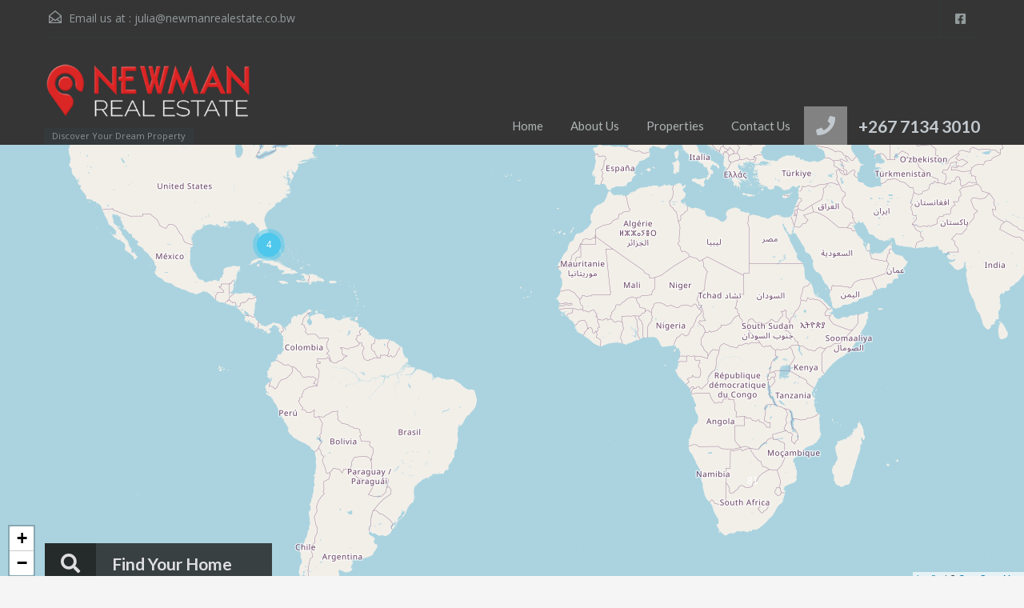

--- FILE ---
content_type: text/html; charset=UTF-8
request_url: https://newmanrealestate.co.bw/property-search/
body_size: 25357
content:
<!doctype html>
<html lang="en-GB">
<head>
    <meta charset="UTF-8">
    <meta name="viewport" content="width=device-width, initial-scale=1.0, maximum-scale=1.0, user-scalable=no">
    <link rel="profile" href="http://gmpg.org/xfn/11">
    <meta name="format-detection" content="telephone=no">
	<title>Property Search &#8211; Newman Real Estate</title>
<meta name='robots' content='max-image-preview:large' />
<link rel='dns-prefetch' href='//unpkg.com' />
<link rel='dns-prefetch' href='//fonts.googleapis.com' />
<link rel="alternate" type="application/rss+xml" title="Newman Real Estate &raquo; Feed" href="https://newmanrealestate.co.bw/feed/" />
<link rel="alternate" type="application/rss+xml" title="Newman Real Estate &raquo; Comments Feed" href="https://newmanrealestate.co.bw/comments/feed/" />
<link rel="alternate" title="oEmbed (JSON)" type="application/json+oembed" href="https://newmanrealestate.co.bw/wp-json/oembed/1.0/embed?url=https%3A%2F%2Fnewmanrealestate.co.bw%2Fproperty-search%2F" />
<link rel="alternate" title="oEmbed (XML)" type="text/xml+oembed" href="https://newmanrealestate.co.bw/wp-json/oembed/1.0/embed?url=https%3A%2F%2Fnewmanrealestate.co.bw%2Fproperty-search%2F&#038;format=xml" />
<style id='wp-img-auto-sizes-contain-inline-css' type='text/css'>
img:is([sizes=auto i],[sizes^="auto," i]){contain-intrinsic-size:3000px 1500px}
/*# sourceURL=wp-img-auto-sizes-contain-inline-css */
</style>
<style id='wp-emoji-styles-inline-css' type='text/css'>

	img.wp-smiley, img.emoji {
		display: inline !important;
		border: none !important;
		box-shadow: none !important;
		height: 1em !important;
		width: 1em !important;
		margin: 0 0.07em !important;
		vertical-align: -0.1em !important;
		background: none !important;
		padding: 0 !important;
	}
/*# sourceURL=wp-emoji-styles-inline-css */
</style>
<link rel='stylesheet' id='wp-block-library-css' href='https://newmanrealestate.co.bw/wp-includes/css/dist/block-library/style.min.css?ver=6.9' type='text/css' media='all' />
<style id='wp-block-library-theme-inline-css' type='text/css'>
.wp-block-audio :where(figcaption){color:#555;font-size:13px;text-align:center}.is-dark-theme .wp-block-audio :where(figcaption){color:#ffffffa6}.wp-block-audio{margin:0 0 1em}.wp-block-code{border:1px solid #ccc;border-radius:4px;font-family:Menlo,Consolas,monaco,monospace;padding:.8em 1em}.wp-block-embed :where(figcaption){color:#555;font-size:13px;text-align:center}.is-dark-theme .wp-block-embed :where(figcaption){color:#ffffffa6}.wp-block-embed{margin:0 0 1em}.blocks-gallery-caption{color:#555;font-size:13px;text-align:center}.is-dark-theme .blocks-gallery-caption{color:#ffffffa6}:root :where(.wp-block-image figcaption){color:#555;font-size:13px;text-align:center}.is-dark-theme :root :where(.wp-block-image figcaption){color:#ffffffa6}.wp-block-image{margin:0 0 1em}.wp-block-pullquote{border-bottom:4px solid;border-top:4px solid;color:currentColor;margin-bottom:1.75em}.wp-block-pullquote :where(cite),.wp-block-pullquote :where(footer),.wp-block-pullquote__citation{color:currentColor;font-size:.8125em;font-style:normal;text-transform:uppercase}.wp-block-quote{border-left:.25em solid;margin:0 0 1.75em;padding-left:1em}.wp-block-quote cite,.wp-block-quote footer{color:currentColor;font-size:.8125em;font-style:normal;position:relative}.wp-block-quote:where(.has-text-align-right){border-left:none;border-right:.25em solid;padding-left:0;padding-right:1em}.wp-block-quote:where(.has-text-align-center){border:none;padding-left:0}.wp-block-quote.is-large,.wp-block-quote.is-style-large,.wp-block-quote:where(.is-style-plain){border:none}.wp-block-search .wp-block-search__label{font-weight:700}.wp-block-search__button{border:1px solid #ccc;padding:.375em .625em}:where(.wp-block-group.has-background){padding:1.25em 2.375em}.wp-block-separator.has-css-opacity{opacity:.4}.wp-block-separator{border:none;border-bottom:2px solid;margin-left:auto;margin-right:auto}.wp-block-separator.has-alpha-channel-opacity{opacity:1}.wp-block-separator:not(.is-style-wide):not(.is-style-dots){width:100px}.wp-block-separator.has-background:not(.is-style-dots){border-bottom:none;height:1px}.wp-block-separator.has-background:not(.is-style-wide):not(.is-style-dots){height:2px}.wp-block-table{margin:0 0 1em}.wp-block-table td,.wp-block-table th{word-break:normal}.wp-block-table :where(figcaption){color:#555;font-size:13px;text-align:center}.is-dark-theme .wp-block-table :where(figcaption){color:#ffffffa6}.wp-block-video :where(figcaption){color:#555;font-size:13px;text-align:center}.is-dark-theme .wp-block-video :where(figcaption){color:#ffffffa6}.wp-block-video{margin:0 0 1em}:root :where(.wp-block-template-part.has-background){margin-bottom:0;margin-top:0;padding:1.25em 2.375em}
/*# sourceURL=/wp-includes/css/dist/block-library/theme.min.css */
</style>
<style id='classic-theme-styles-inline-css' type='text/css'>
/*! This file is auto-generated */
.wp-block-button__link{color:#fff;background-color:#32373c;border-radius:9999px;box-shadow:none;text-decoration:none;padding:calc(.667em + 2px) calc(1.333em + 2px);font-size:1.125em}.wp-block-file__button{background:#32373c;color:#fff;text-decoration:none}
/*# sourceURL=/wp-includes/css/classic-themes.min.css */
</style>
<style id='global-styles-inline-css' type='text/css'>
:root{--wp--preset--aspect-ratio--square: 1;--wp--preset--aspect-ratio--4-3: 4/3;--wp--preset--aspect-ratio--3-4: 3/4;--wp--preset--aspect-ratio--3-2: 3/2;--wp--preset--aspect-ratio--2-3: 2/3;--wp--preset--aspect-ratio--16-9: 16/9;--wp--preset--aspect-ratio--9-16: 9/16;--wp--preset--color--black: #394041;--wp--preset--color--cyan-bluish-gray: #abb8c3;--wp--preset--color--white: #fff;--wp--preset--color--pale-pink: #f78da7;--wp--preset--color--vivid-red: #cf2e2e;--wp--preset--color--luminous-vivid-orange: #ff6900;--wp--preset--color--luminous-vivid-amber: #fcb900;--wp--preset--color--light-green-cyan: #7bdcb5;--wp--preset--color--vivid-green-cyan: #00d084;--wp--preset--color--pale-cyan-blue: #8ed1fc;--wp--preset--color--vivid-cyan-blue: #0693e3;--wp--preset--color--vivid-purple: #9b51e0;--wp--preset--color--primary: #ec894d;--wp--preset--color--orange-dark: #dc7d44;--wp--preset--color--secondary: #4dc7ec;--wp--preset--color--blue-dark: #37b3d9;--wp--preset--gradient--vivid-cyan-blue-to-vivid-purple: linear-gradient(135deg,rgb(6,147,227) 0%,rgb(155,81,224) 100%);--wp--preset--gradient--light-green-cyan-to-vivid-green-cyan: linear-gradient(135deg,rgb(122,220,180) 0%,rgb(0,208,130) 100%);--wp--preset--gradient--luminous-vivid-amber-to-luminous-vivid-orange: linear-gradient(135deg,rgb(252,185,0) 0%,rgb(255,105,0) 100%);--wp--preset--gradient--luminous-vivid-orange-to-vivid-red: linear-gradient(135deg,rgb(255,105,0) 0%,rgb(207,46,46) 100%);--wp--preset--gradient--very-light-gray-to-cyan-bluish-gray: linear-gradient(135deg,rgb(238,238,238) 0%,rgb(169,184,195) 100%);--wp--preset--gradient--cool-to-warm-spectrum: linear-gradient(135deg,rgb(74,234,220) 0%,rgb(151,120,209) 20%,rgb(207,42,186) 40%,rgb(238,44,130) 60%,rgb(251,105,98) 80%,rgb(254,248,76) 100%);--wp--preset--gradient--blush-light-purple: linear-gradient(135deg,rgb(255,206,236) 0%,rgb(152,150,240) 100%);--wp--preset--gradient--blush-bordeaux: linear-gradient(135deg,rgb(254,205,165) 0%,rgb(254,45,45) 50%,rgb(107,0,62) 100%);--wp--preset--gradient--luminous-dusk: linear-gradient(135deg,rgb(255,203,112) 0%,rgb(199,81,192) 50%,rgb(65,88,208) 100%);--wp--preset--gradient--pale-ocean: linear-gradient(135deg,rgb(255,245,203) 0%,rgb(182,227,212) 50%,rgb(51,167,181) 100%);--wp--preset--gradient--electric-grass: linear-gradient(135deg,rgb(202,248,128) 0%,rgb(113,206,126) 100%);--wp--preset--gradient--midnight: linear-gradient(135deg,rgb(2,3,129) 0%,rgb(40,116,252) 100%);--wp--preset--font-size--small: 14px;--wp--preset--font-size--medium: 20px;--wp--preset--font-size--large: 28px;--wp--preset--font-size--x-large: 42px;--wp--preset--font-size--normal: 16px;--wp--preset--font-size--huge: 36px;--wp--preset--spacing--20: 0.44rem;--wp--preset--spacing--30: 0.67rem;--wp--preset--spacing--40: 1rem;--wp--preset--spacing--50: 1.5rem;--wp--preset--spacing--60: 2.25rem;--wp--preset--spacing--70: 3.38rem;--wp--preset--spacing--80: 5.06rem;--wp--preset--shadow--natural: 6px 6px 9px rgba(0, 0, 0, 0.2);--wp--preset--shadow--deep: 12px 12px 50px rgba(0, 0, 0, 0.4);--wp--preset--shadow--sharp: 6px 6px 0px rgba(0, 0, 0, 0.2);--wp--preset--shadow--outlined: 6px 6px 0px -3px rgb(255, 255, 255), 6px 6px rgb(0, 0, 0);--wp--preset--shadow--crisp: 6px 6px 0px rgb(0, 0, 0);}:where(.is-layout-flex){gap: 0.5em;}:where(.is-layout-grid){gap: 0.5em;}body .is-layout-flex{display: flex;}.is-layout-flex{flex-wrap: wrap;align-items: center;}.is-layout-flex > :is(*, div){margin: 0;}body .is-layout-grid{display: grid;}.is-layout-grid > :is(*, div){margin: 0;}:where(.wp-block-columns.is-layout-flex){gap: 2em;}:where(.wp-block-columns.is-layout-grid){gap: 2em;}:where(.wp-block-post-template.is-layout-flex){gap: 1.25em;}:where(.wp-block-post-template.is-layout-grid){gap: 1.25em;}.has-black-color{color: var(--wp--preset--color--black) !important;}.has-cyan-bluish-gray-color{color: var(--wp--preset--color--cyan-bluish-gray) !important;}.has-white-color{color: var(--wp--preset--color--white) !important;}.has-pale-pink-color{color: var(--wp--preset--color--pale-pink) !important;}.has-vivid-red-color{color: var(--wp--preset--color--vivid-red) !important;}.has-luminous-vivid-orange-color{color: var(--wp--preset--color--luminous-vivid-orange) !important;}.has-luminous-vivid-amber-color{color: var(--wp--preset--color--luminous-vivid-amber) !important;}.has-light-green-cyan-color{color: var(--wp--preset--color--light-green-cyan) !important;}.has-vivid-green-cyan-color{color: var(--wp--preset--color--vivid-green-cyan) !important;}.has-pale-cyan-blue-color{color: var(--wp--preset--color--pale-cyan-blue) !important;}.has-vivid-cyan-blue-color{color: var(--wp--preset--color--vivid-cyan-blue) !important;}.has-vivid-purple-color{color: var(--wp--preset--color--vivid-purple) !important;}.has-black-background-color{background-color: var(--wp--preset--color--black) !important;}.has-cyan-bluish-gray-background-color{background-color: var(--wp--preset--color--cyan-bluish-gray) !important;}.has-white-background-color{background-color: var(--wp--preset--color--white) !important;}.has-pale-pink-background-color{background-color: var(--wp--preset--color--pale-pink) !important;}.has-vivid-red-background-color{background-color: var(--wp--preset--color--vivid-red) !important;}.has-luminous-vivid-orange-background-color{background-color: var(--wp--preset--color--luminous-vivid-orange) !important;}.has-luminous-vivid-amber-background-color{background-color: var(--wp--preset--color--luminous-vivid-amber) !important;}.has-light-green-cyan-background-color{background-color: var(--wp--preset--color--light-green-cyan) !important;}.has-vivid-green-cyan-background-color{background-color: var(--wp--preset--color--vivid-green-cyan) !important;}.has-pale-cyan-blue-background-color{background-color: var(--wp--preset--color--pale-cyan-blue) !important;}.has-vivid-cyan-blue-background-color{background-color: var(--wp--preset--color--vivid-cyan-blue) !important;}.has-vivid-purple-background-color{background-color: var(--wp--preset--color--vivid-purple) !important;}.has-black-border-color{border-color: var(--wp--preset--color--black) !important;}.has-cyan-bluish-gray-border-color{border-color: var(--wp--preset--color--cyan-bluish-gray) !important;}.has-white-border-color{border-color: var(--wp--preset--color--white) !important;}.has-pale-pink-border-color{border-color: var(--wp--preset--color--pale-pink) !important;}.has-vivid-red-border-color{border-color: var(--wp--preset--color--vivid-red) !important;}.has-luminous-vivid-orange-border-color{border-color: var(--wp--preset--color--luminous-vivid-orange) !important;}.has-luminous-vivid-amber-border-color{border-color: var(--wp--preset--color--luminous-vivid-amber) !important;}.has-light-green-cyan-border-color{border-color: var(--wp--preset--color--light-green-cyan) !important;}.has-vivid-green-cyan-border-color{border-color: var(--wp--preset--color--vivid-green-cyan) !important;}.has-pale-cyan-blue-border-color{border-color: var(--wp--preset--color--pale-cyan-blue) !important;}.has-vivid-cyan-blue-border-color{border-color: var(--wp--preset--color--vivid-cyan-blue) !important;}.has-vivid-purple-border-color{border-color: var(--wp--preset--color--vivid-purple) !important;}.has-vivid-cyan-blue-to-vivid-purple-gradient-background{background: var(--wp--preset--gradient--vivid-cyan-blue-to-vivid-purple) !important;}.has-light-green-cyan-to-vivid-green-cyan-gradient-background{background: var(--wp--preset--gradient--light-green-cyan-to-vivid-green-cyan) !important;}.has-luminous-vivid-amber-to-luminous-vivid-orange-gradient-background{background: var(--wp--preset--gradient--luminous-vivid-amber-to-luminous-vivid-orange) !important;}.has-luminous-vivid-orange-to-vivid-red-gradient-background{background: var(--wp--preset--gradient--luminous-vivid-orange-to-vivid-red) !important;}.has-very-light-gray-to-cyan-bluish-gray-gradient-background{background: var(--wp--preset--gradient--very-light-gray-to-cyan-bluish-gray) !important;}.has-cool-to-warm-spectrum-gradient-background{background: var(--wp--preset--gradient--cool-to-warm-spectrum) !important;}.has-blush-light-purple-gradient-background{background: var(--wp--preset--gradient--blush-light-purple) !important;}.has-blush-bordeaux-gradient-background{background: var(--wp--preset--gradient--blush-bordeaux) !important;}.has-luminous-dusk-gradient-background{background: var(--wp--preset--gradient--luminous-dusk) !important;}.has-pale-ocean-gradient-background{background: var(--wp--preset--gradient--pale-ocean) !important;}.has-electric-grass-gradient-background{background: var(--wp--preset--gradient--electric-grass) !important;}.has-midnight-gradient-background{background: var(--wp--preset--gradient--midnight) !important;}.has-small-font-size{font-size: var(--wp--preset--font-size--small) !important;}.has-medium-font-size{font-size: var(--wp--preset--font-size--medium) !important;}.has-large-font-size{font-size: var(--wp--preset--font-size--large) !important;}.has-x-large-font-size{font-size: var(--wp--preset--font-size--x-large) !important;}
:where(.wp-block-post-template.is-layout-flex){gap: 1.25em;}:where(.wp-block-post-template.is-layout-grid){gap: 1.25em;}
:where(.wp-block-term-template.is-layout-flex){gap: 1.25em;}:where(.wp-block-term-template.is-layout-grid){gap: 1.25em;}
:where(.wp-block-columns.is-layout-flex){gap: 2em;}:where(.wp-block-columns.is-layout-grid){gap: 2em;}
:root :where(.wp-block-pullquote){font-size: 1.5em;line-height: 1.6;}
/*# sourceURL=global-styles-inline-css */
</style>
<link rel='stylesheet' id='main-css-css' href='https://newmanrealestate.co.bw/wp-content/themes/realhomes/assets/classic/styles/css/main.min.css?ver=4.1.0' type='text/css' media='all' />
<style id='main-css-inline-css' type='text/css'>
#scroll-top { bottom : 40px; }
.main-menu ul li.current-menu-ancestor > a,
								.main-menu ul li.current-menu-parent > a,
								.main-menu ul li.current-menu-item > a,
							    .main-menu ul li.current_page_item > a,
								.main-menu ul li:hover > a,
				                .main-menu ul li ul,
				                .main-menu ul li ul li ul,
				                .property-item figure figcaption,
				                .inner-wrapper .hentry .post-tags a,
				                .real-btn,
				                #filter-by a:focus,
				                #filter-by a.active,
				                #filter-by a:hover,
				                #dsidx-listings li.dsidx-listing-container:hover .dsidx-primary-data,
				                #dsidx-listings .dsidx-listing-container .dsidx-listing .dsidx-media .dsidx-photo .dsidx-photo-count,
				                #dsidx .dsidx-small-button, body.dsidx .dsidx-small-button, #dsidx .dsidx-large-button, body.dsidx .dsidx-large-button,
				                .ihf-map-icon,
				                #ihf-main-container ul.pagination li:first-child a,
				                #ihf-main-container ul.pagination li:first-child span,
				                #ihf-main-container ul.pagination li:last-child a,
				                #ihf-main-container ul.pagination li:last-child span,
				                #ihf-main-container .ihf-widget .row button,
				                #ihf-main-container .ihf-listing-search-results .btn-group .btn:not(.dropdown-toggle),
				                #ihf-main-container .ihf-listing-search-results #saveSearchButton,
				                .real-btn, .btn-blue, .btn-grey, input[type="submit"], 
				                .sidebar .widget .dsidx-widget .submit,
				                .rh_slide__container .rh_slide__details .rh_prop_details .rh_prop_details__buttons a,
				                .rh_cfos .cfos_phone_icon,
				                div.rh_login_modal_classic button,
				                body .rh_floating_classic .rh_compare__submit,
				                .post-content .qe-faqs-filters-container .qe-faqs-filter:hover,
				                .post-content .qe-faqs-filters-container .active .qe-faqs-filter,
				                 .qe-faqs-filters-container .qe-faqs-filter:hover, 
				                 .qe-faqs-filters-container .active .qe-faqs-filter,
								 body.design_classic .inspiry_stars_avg_rating .inspiry_rating_percentage .inspiry_rating_line .inspiry_rating_line_inner,
                                 .woocommerce a.added_to_cart:hover, .woocommerce #respond input#submit:hover, .woocommerce-page-wrapper .woocommerce a.button:hover, .woocommerce a.button:hover, .woocommerce button.button:hover, .woocommerce input.button:hover, .woocommerce #respond input#submit.alt:hover, .woocommerce a.button.alt:hover, .woocommerce button.button.alt:hover, .woocommerce input.button.alt:hover,
                                 .woocommerce span.onsale, .woocommerce .widget_price_filter .ui-slider .ui-slider-handle, .woocommerce .widget_price_filter .price_slider_wrapper .ui-widget-content
				                 { background-color : #d61f23; }
div.rh_modal_login_loader.rh_modal_login_classic svg path { fill : #d61f23; }
.rh_cfos .cfos_phone_icon:after { border-left-color : #d61f23; }
.rtl .rh_cfos .cfos_phone_icon:before { border-right-color : #d61f23; }
#ihf-main-container .ihf-widget .row button,
				                .rh_slide__container .rh_slide__details .rh_prop_details .rh_prop_details__buttons a,
				                .rh_slide__container .rh_slide__details .rh_prop_details .rh_prop_details__buttons a:hover,
						    	#ihf-main-container .ihf-listing-search-results .btn-group .btn:not(.dropdown-toggle),
						    	  div.rh_login_modal_classic .rh_login_tabs li.rh_active,
							   div.rh_login_modal_classic .rh_login_tabs li:hover,
							   .woocommerce a.added_to_cart:hover, .woocommerce #respond input#submit:hover, .woocommerce-page-wrapper .woocommerce a.button:hover, .woocommerce a.button:hover, .woocommerce button.button:hover, .woocommerce input.button:hover, .woocommerce #respond input#submit.alt:hover, .woocommerce a.button.alt:hover, .woocommerce button.button.alt:hover, .woocommerce input.button.alt:hover { border-color : #d61f23; }
::selection { background-color : #1ea69a; }
::-moz-selection { background-color : #1ea69a; }
#filter-by a:focus,
				               #filter-by a.active,
				               #filter-by a:hover,
				               #ihf-main-container ul.pagination li:first-child a,
				               #ihf-main-container ul.pagination li:first-child span,
				               #ihf-main-container ul.pagination li:last-child a,
				               #ihf-main-container ul.pagination li:last-child span { border-color : #d61f23; }
.post-meta a,
								#comments a:hover,
								.yelp-wrap .yelp-places-group-title i,
								.gallery-item .item-title a:hover,
								.rh_slide__container .rh_slide__details .rh_prop_details .rh_prop_details__price .price,
								  div.rh_login_modal_classic .rh_login_tabs li.rh_active,
							   div.rh_login_modal_classic .rh_login_tabs li:hover,
							   .rating-stars i.rated,
							   .rating-stars i,
							   body .br-theme-fontawesome-stars .br-widget a.br-selected:after,
							   body .br-theme-fontawesome-stars .br-widget a.br-active:after,
							   .woocommerce ul.products li.product .price, .woocommerce div.product p.price, .woocommerce div.product span.price, .woocommerce ul.cart_list li .amount, .woocommerce ul.product_list_widget li .amount
							    { color : #d61f23; }
.main-menu ul li ul li:hover > a,
				                .main-menu ul li ul li ul li:hover > a,
				                #dsidx-top-search #dsidx-search-bar .dsidx-search-controls button,
				                #ihf-main-container ul.pagination li:first-child a:hover,
				                #ihf-main-container ul.pagination li:first-child span:hover,
				                #ihf-main-container ul.pagination li:last-child a:hover,
				                #ihf-main-container ul.pagination li:last-child span:hover,
				                #ihf-main-container .ihf-listing-search-results .btn-group .btn:not(.dropdown-toggle):hover,
				                #ihf-main-container .ihf-listing-search-results .btn-group .btn.active:not(.dropdown-toggle),
				                #ihf-main-container .ihf-listing-search-results #saveSearchButton:hover,
				                #ihf-main-container .ihf-widget .row button:hover { background-color : #dc7d44; }
#ihf-main-container ul.pagination li:first-child a:hover,
							   #ihf-main-container ul.pagination li:first-child span:hover,
							   #ihf-main-container ul.pagination li:last-child a:hover,
							   #ihf-main-container ul.pagination li:last-child span:hover,
							   #ihf-main-container .ihf-listing-search-results .btn-group .btn:not(.dropdown-toggle):hover,
							   #ihf-main-container .ihf-listing-search-results .btn-group .btn.active:not(.dropdown-toggle) { border-color : #dc7d44; }
.widget ul li a:hover,
							    #footer .widget ul li a:hover,
				                #footer .widget ul li a:focus,
				                #footer.widget ul li a:active,
				                #footer .widget a:hover,
				                #footer .widget a:focus,
				                #footer .widget a:active,
				                #footer-bottom a:hover,
				                #footer-bottom a:focus,
				                #footer-bottom a:active,
				                #overview .share-networks a:hover { color : #dc7d44; }
.real-btn:hover,
								.inner-wrapper .hentry .post-tags a:hover,
								input:hover[type="submit"],
								.tagcloud a:hover,
								.real-btn.current,
								#dsidx-top-search #dsidx-search-bar .dsidx-search-controls button:hover,
								div.rh_login_modal_classic button:hover,
								body .rh_floating_classic .rh_compare__submit:hover,
								div.rh_login_modal_wrapper button:not(.dropdown-toggle):hover
								 { background-color : #e3712c; }
#dsidx .dsidx-small-button:hover,
							   body.dsidx .dsidx-small-button:hover,
							   #dsidx .dsidx-large-button:hover,
							   body.dsidx .dsidx-large-button:hover { background-color : #df5400; }
a:hover,
							   .more-details:hover,
						       .more-details:focus,
							   .more-details:active,
							   .es-carousel-wrapper ul li p a:hover,
							   .es-carousel-wrapper ul li p a:focus,
							   .es-carousel-wrapper ul li p a:active,
							   .property-item h4 a:hover,
							   .property-item h4 a:focus,
							   .property-item h4 a:active,
							   .es-carousel-wrapper ul li h4 a:hover,
							   .es-carousel-wrapper ul li h4 a:focus,
							   .es-carousel-wrapper ul li h4 a:active,
							   .post-title a:hover,
							   .slide-description h3 a:hover,
							   #dsidx-disclaimer a:hover,
							   .slide-description span,
							   #dsidx.dsidx-results .dsidx-paging-control a:hover,
							   #ihf-main-container a:hover,
							   #ihf-main-container .ihf-slider-col .ihf-grid-result-container .ihf-grid-result-photocount a:hover,
							   #ihf-main-container .ihf-grid-result .ihf-grid-result-container .ihf-grid-result-photocount a:hover,
							   #ihf-main-container .ihf-slider-col .ihf-grid-result-container .ihf-grid-result-address:hover,
							   #ihf-main-container .ihf-grid-result .ihf-grid-result-container .ihf-grid-result-address:hover,
							   ul.featured-properties li h4 a:hover,
							   .about-agent h4 a:hover,
							   .property-item h4 .about-agent a a:hover,
							   .contact-details .contacts-list li a:hover,
							   body .rh_floating_classic .rh_compare__slide_img .rh_compare_view_title:hover,
							   .list-container .property-item .property-meta .add-to-compare-span a:hover,
							   .infoBox span.price,
							   .infoBox .prop-title a:hover
							  { color : #df5400; }
.view-type a.grid.active .boxes,
							   .view-type a.grid:hover .boxes,
							   .view-type a.list.active .boxes,
							   .view-type a.list:hover .boxes { fill : #df5400; }
.rh_property__mc_wrap .rh_property__mc .rh_mc_field .rh_form__item input[type=range]::-webkit-slider-thumb { background : #4dc7ec; }
.rh_property__mc_wrap .rh_property__mc .rh_mc_field .rh_form__item input[type=range]::-moz-range-thumb  { background : #4dc7ec; }
.rh_property__mc_wrap .rh_property__mc .rh_mc_field .rh_form__item input[type=range]::-ms-thumb { background : #4dc7ec; }
.rh_property__mc_wrap .rh_property__mc .mc_cost_graph_circle .mc_graph_svg .mc_graph_interest { stroke : #df5400; }
.rh_property__mc_wrap .rh_property__mc .mc_cost_graph_circle .mc_graph_svg .mc_graph_tax { stroke : #4dc7ec; }
.rh_property__mc_wrap .rh_property__mc .mc_cost_graph_circle .mc_graph_svg .mc_graph_hoa { stroke : rgba(77,199,236,0.3); }
.rh_property__mc_wrap .rh_property__mc .mc_cost ul li.mc_cost_interest::before { background-color : #df5400; }
.rh_property__mc_wrap .rh_property__mc .mc_cost ul li.mc_cost_tax::before { background-color : #4dc7ec; }
.rh_property__mc_wrap .rh_property__mc .mc_cost ul li.mc_cost_hoa::before { background-color : rgba(77,199,236,0.3); }
.property-item .price,
							   .es-carousel-wrapper ul li .price,
							   .slide-description .know-more,
							   #scroll-top,
							   #overview .property-item .price span,
							   .tagcloud a,
							   .format-image .format-icon.image,
							   .format-video .format-icon.video,
							   .format-gallery .format-icon.gallery,
							   .listing-slider .flex-direction-nav a.flex-next,
							   .listing-slider .flex-direction-nav a.flex-prev,
							   .listing-slider .flex-control-paging li a,
							   #dsidx-listings .dsidx-primary-data,
							   #dsidx-top-search #dsidx-search-bar,
							   #dsidx-top-search #dsidx-search-form-wrap,
							   .dsidx-results-grid #dsidx-listings .dsidx-listing .dsidx-data .dsidx-primary-data .dsidx-price,
							   #dsidx-top-search #dsidx-search-form-main #dsidx-search-filters .dsidx-search-openclose,
							   #dsidx-zestimate #dsidx-zestimate-notice,
							   #dsidx-zestimate #dsidx-rentzestimate-notice,
							   #dsidx-rentzestimate #dsidx-zestimate-notice,
							   #dsidx-rentzestimate #dsidx-rentzestimate-notice,
							   .dsidx-details .dsidx-headerbar-green,
							   .rh_slide__container figure .statuses a,
							   .posts-main .post-footer .real-btn,
							   #ihf-main-container .ihf-slider-col .ihf-grid-result-container .ihf-grid-result-price,
							   #ihf-main-container .ihf-grid-result .ihf-grid-result-container .ihf-grid-result-price,
							   #property-carousel-two .flex-direction-nav a,
							   .select2-container--default .select2-results__option--highlighted[aria-selected],
							   .qe-faq-toggle .qe-toggle-title,
							   .qe-faq-toggle.active .qe-toggle-title,
							   body .leaflet-popup-tip,
							   body.design_classic .marker-cluster-small div,
							   .inspiry_select_picker_trigger.bootstrap-select ul.dropdown-menu li.selected,
							   .inspiry_select_picker_trigger.bootstrap-select ul.dropdown-menu li:hover,
							   .cluster div,
							   .woocommerce .widget_price_filter .ui-slider .ui-slider-range
							    { background-color : #4dc7ec; }
body.design_classic .marker-cluster-small, .cluster { background-color : rgba(77,199,236,0.5); }
#dsidx-zestimate #dsidx-zestimate-triangle,
							   #dsidx-zestimate #dsidx-rentzestimate-triangle,
							   #dsidx-rentzestimate #dsidx-zestimate-triangle,
							   #dsidx-rentzestimate #dsidx-rentzestimate-triangle { border-left-color : #4dc7ec; }
#dsidx-zestimate,
							   #dsidx-rentzestimate,
							   .dsidx-details .dsidx-headerbar-green,
							   .qe-faq-toggle .qe-toggle-content { border-color : #4dc7ec; }
.gallery-item .media_container { background-color : rgba(77,199,236,0.9); }
#dsidx-zestimate,
							   #dsidx-rentzestimate { background-color : rgba(77,199,236,0.1); }
#overview .property-item .price .price-and-type .tag-arrow svg { fill : #4dc7ec; }
#footer .widget ul.featured-properties li .price,
							   ul.featured-properties li .price,
							   .property-grid .property-item span,
							   .compare-template .compare-properties-column .property-thumbnail .property-price { color : #4dc7ec; }
.form-heading, .infoBox .arrow-down { border-top-color : #4dc7ec; }
.post-meta,
				               body .leaflet-popup-content-wrapper,
				               .infoBox .map-info-window { border-bottom-color : #4dc7ec; }
.about-agent .rh_agent_verification__icon { background : #4dc7ec; }
#scroll-top:hover,
							   .page-head p,
							   .page-head div.page-breadcrumbs,
							   .slide-description .know-more:hover,
							   .home-features-section .home-features-bg,
							   .rh_slide__container figure .statuses a:hover,
							   .posts-main .post-footer .real-btn:hover,
							   .qe-faq-toggle .qe-toggle-title:hover,
							   .contact-number .fa-phone, .contact-number .fa-whatsapp
							    { background-color : #37b3d9; }
.dsidx-widget li:before,
							   #dsidx-listings .dsidx-secondary-data div:before,
							   div.dsidx-results-widget ul.dsidx-list li:before,
							   #dsidx-disclaimer a,
							   #dsidx.dsidx-results .dsidx-paging-control a { color : #37b3d9; }
.header-wrapper, #currency-switcher #selected-currency, #currency-switcher-list li { background-color : #353535; }
#logo h2 a { color : #ffffff; }
#logo h2 a:hover, #logo h2 a:focus, #logo h2 a:active { color : #4dc7ec; }
.tag-line span { color : #8b9293; }
.tag-line span { background-color : #343a3b; }
.page-head .page-title span { color : #394041; }
.page-head .page-title span { background-color : #f5f4f3; }
.page-head p { color : #ffffff; }
.page-head p { background-color : #37B3D9; }
.header-wrapper, #contact-email, #contact-email a, .user-nav a, .social_networks li a, #currency-switcher #selected-currency, #currency-switcher-list li,.user-nav a:after { color : #929A9B; }
#contact-email svg .path { fill : #929A9B; }
#contact-email a:hover, .user-nav a:hover { color : #b0b8b9; }
#header-top, .social_networks li a, .user-nav a, .header-wrapper .social_networks, #currency-switcher #selected-currency, #currency-switcher-list li { border-color : #343a3b; }
.main-menu ul li a { color : #afb4b5; }
.main-menu ul li.current-menu-ancestor > a, .main-menu ul li.current-menu-parent > a, .main-menu ul li.current-menu-item > a, .main-menu ul li.current_page_item > a, .main-menu ul li:hover > a, .main-menu ul li ul, .main-menu ul li ul li ul { background-color : #dd3333; }
.main-menu ul li ul li.current-menu-ancestor > a, 
				                .main-menu ul li ul li.current-menu-parent > a, 
				                .main-menu ul li ul li.current-menu-item > a, 
				                .main-menu ul li ul li.current_page_item > a, 
				                .main-menu ul li ul li:hover > a, 
				                .main-menu ul li ul, 
				                .main-menu ul li ul li a, 
				                .main-menu ul li ul li ul, 
				                .main-menu ul li ul li ul li a { color : #ffffff; }
.main-menu ul li ul li:hover > a, .main-menu ul li ul li ul li:hover > a { background-color : #dd3333; }
.main-menu ul li .menu-item-desc { color : #dd3333; }
.main-menu ul li .menu-item-desc { background-color : #ffffff; }
.slide-description h3, .slide-description h3 a { color : #394041; }
.slide-description h3 a:hover, .slide-description h3 a:focus, .slide-description h3 a:active { color : #dd3333; }
.slide-description p { color : #8b9293; }
.slide-description span { color : #dd3333; }
.slide-description .know-more { color : #ffffff; }
.slide-description .know-more { background-color : #37b3d9; }
.slide-description .know-more:hover { background-color : #2aa6cc; }
.property-item { background-color : #ffffff; }
.property-item, .property-item .property-meta, .property-item .property-meta span { border-color : #dedede; }
.property-item h4, .property-item h4 a, .es-carousel-wrapper ul li h4 a { color : #394041; }
.property-item h4 a:hover, .property-item h4 a:focus, .property-item h4 a:active, .es-carousel-wrapper ul li h4 a:hover, .es-carousel-wrapper ul li h4 a:focus, .es-carousel-wrapper ul li h4 a:active { color : #dd3333; }
.property-item .price, .es-carousel-wrapper ul li .price, .property-item .price small { color : #ffffff; }
.property-item .price, .es-carousel-wrapper ul li .price { background-color : #4dc7ec; }
.property-item figure figcaption { color : #ffffff; }
.property-item figure figcaption { background-color : #dd3333; }
.property-item p, .es-carousel-wrapper ul li p { color : #8b9293; }
.more-details, .es-carousel-wrapper ul li p a { color : #394041; }
.more-details:hover, .more-details:focus, .more-details:active, .es-carousel-wrapper ul li p a:hover, .es-carousel-wrapper ul li p a:focus, .es-carousel-wrapper ul li p a:active { color : #dd3333; }
.property-item .property-meta span { color : #394041; }
.property-item .property-meta { background-color : #f5f5f5; }
#footer-wrapper { background-color : #f5f5f5; }
#footer .widget .title { color : #394041; }
#footer .widget .textwidget, #footer .widget, #footer-bottom p { color : #808080; }
#footer .widget ul li a, #footer .widget a, #footer-bottom a { color : #808080; }
#footer .widget ul li a:hover, #footer .widget ul li a:focus, #footer.widget ul li a:active, #footer .widget a:hover, #footer .widget a:focus, #footer .widget a:active, #footer-bottom a:hover, #footer-bottom a:focus, #footer-bottom a:active { color : #ffffff; }
#footer-bottom { border-color : #bababa; }
.page-main .post-content .real-btn,
				               .single-post-main .post-content .real-btn,
				               .posts-main .post-footer .real-btn,
				               .real-btn { color : #ffffff; }
.posts-main .post-footer .real-btn, .real-btn { background-color : #dd3333; }
.page-main .post-content .real-btn:hover,
				               .posts-main .post-footer .real-btn:hover,
				               .single-post-main .post-content .real-btn:hover, .real-btn:hover, .real-btn.current { color : #ffffff; }
.posts-main .post-footer .real-btn:hover, .real-btn:hover, .real-btn.current { background-color : #dd3333; }
#scroll-top { background-color : #4dc7ec; }
#scroll-top:hover { background-color : #37b3d9; }
#scroll-top { color : #fff; }
.home-features-section .home-features-bg { background-color : #3EB6E0; }
.home-features-section .headings h2,
							   .home-features-section .headings p,
							   .home-features-section .features-wrapper .features-single .feature-content h4,
							   .home-features-section .features-wrapper .features-single .feature-content p
								 { color : #FFFFFF; }
.gallery-item .media_container { background-color : rgba(85,201,236,0.9); }

				.posts-main .post-content, 
				.posts-main .post-summary,
				.single-post-main .post-content,
				.single-post-main .post-summary,
				.search-post-main .post-content,
				.search-post-main .post-summary, 
				.archives-main .post-content,
				.archives-main .post-summary,
				.single article p,
				.single article ul,
				.single article ol,
				#overview .property-item .content,
				.inner-wrapper .hentry { color : #8B9293; }
.format-image .format-icon.image,
							   .format-video .format-icon.video,
							   .format-gallery .format-icon.gallery,
							   .listing-slider .flex-direction-nav a.flex-next,
							   .listing-slider .flex-direction-nav a.flex-prev,
							   .listing-slider .flex-control-paging li a { background-color : #4DC7EC; }
.post-meta { border-bottom-color : #4DC7EC; }
.format-image .format-icon.image,
							   .format-video .format-icon.video,
							   .format-gallery .format-icon.gallery
								 { background-color : #4DC7EC; }
.rh_comments__header,
							   #respond #reply-title
								 { border-top : 2px solid #4DC7EC; }
.ihf-map-icon { background-color : #d61f23!important; }
.ihf-map-icon { border-color : #d61f23!important; }
.ihf-map-icon:after { border-top-color : #d61f23!important; }
#ihf-main-container .ihf-select-options .ihf-select-available-option>span.ihf-selected, .ihf-eureka .ihf-select-options .ihf-select-available-option>span.ihf-selected,
				#ihf-main-container .btn-primary, #ihf-main-container .btn.btn-default, #ihf-main-container .ihf-btn.ihf-btn-primary, .ihf-eureka .btn-primary, .ihf-eureka .btn.btn-default, .ihf-eureka .ihf-btn.ihf-btn-primary { background-color : #d61f23 !important; }
#ihf-main-container .btn-primary, #ihf-main-container .btn.btn-default,#ihf-main-container .ihf-btn.ihf-btn-primary, .ihf-eureka .btn-primary, .ihf-eureka .btn.btn-default, .ihf-eureka .ihf-btn.ihf-btn-primary { border-color : #d61f23 !important; }
#ihf-main-container .btn-primary:active, #ihf-main-container .btn-primary:focus, #ihf-main-container .btn-primary:hover, #ihf-main-container .btn.btn-default:active, #ihf-main-container .btn.btn-default:focus, #ihf-main-container .btn.btn-default:hover, #ihf-main-container .ihf-btn.ihf-btn-primary:active, #ihf-main-container .ihf-btn.ihf-btn-primary:focus, #ihf-main-container .ihf-btn.ihf-btn-primary:hover, .ihf-eureka .btn-primary:active, .ihf-eureka .btn-primary:focus, .ihf-eureka .btn-primary:hover, .ihf-eureka .btn.btn-default:active, .ihf-eureka .btn.btn-default:focus, .ihf-eureka .btn.btn-default:hover, .ihf-eureka .ihf-btn.ihf-btn-primary:active, .ihf-eureka .ihf-btn.ihf-btn-primary:focus, .ihf-eureka .ihf-btn.ihf-btn-primary:hover { background-color : #e3712c !important; }
#ihf-main-container .btn-primary:active, #ihf-main-container .btn-primary:focus, #ihf-main-container .btn-primary:hover, #ihf-main-container .btn.btn-default:active, #ihf-main-container .btn.btn-default:focus, #ihf-main-container .btn.btn-default:hover, #ihf-main-container .ihf-btn.ihf-btn-primary:active, #ihf-main-container .ihf-btn.ihf-btn-primary:focus, #ihf-main-container .ihf-btn.ihf-btn-primary:hover, .ihf-eureka .btn-primary:active, .ihf-eureka .btn-primary:focus, .ihf-eureka .btn-primary:hover, .ihf-eureka .btn.btn-default:active, .ihf-eureka .btn.btn-default:focus, .ihf-eureka .btn.btn-default:hover, .ihf-eureka .ihf-btn.ihf-btn-primary:active, .ihf-eureka .ihf-btn.ihf-btn-primary:focus, .ihf-eureka .ihf-btn.ihf-btn-primary:hover { border-color : #e3712c !important; }
#ihf-main-container .ihf-detail-tab-content #ihf-detail-features-tab .title-bar-1 { background-color : #4dc7ec !important; }
.dsidx-details .dsidx-contact-form { border-color : #4dc7ec!important; }
@media (min-width: 980px) {
.contact-number,
						   .contact-number .outer-strip { background-color : #4dc7ec; }
.contact-number .fa-phone, .contact-number .fa-whatsapp { background-color : #37b3d9; }
.contact-number, .contact-number .outer-strip { background-color : #353535; }
.contact-number { color : #c2c9ce; }
.contact-number .fa-phone { background-color : #828282; }
}
@media (max-width: 979px) {
}
@media (max-width: 767px) {
#overview .property-item .price { background-color : #4dc7ec; }
#overview .property-item .price { background-color : #4dc7ec; }
}

/*# sourceURL=main-css-inline-css */
</style>
<link rel='stylesheet' id='parent-default-css' href='https://newmanrealestate.co.bw/wp-content/themes/realhomes/style.css?ver=4.1.0' type='text/css' media='all' />
<link rel='stylesheet' id='inspiry-google-fonts-css' href='//fonts.googleapis.com/css?family=Open+Sans%3A400%2C400i%2C600%2C600i%2C700%2C700i%7CLato%3A400%2C400i%2C700%2C700i%7CRoboto%3A400%2C400i%2C500%2C500i%2C700%2C700i&#038;subset=latin%2Clatin-ext&#038;display=fallback&#038;ver=4.1.0' type='text/css' media='all' />
<link rel='stylesheet' id='font-awesome-5-all-css' href='https://newmanrealestate.co.bw/wp-content/themes/realhomes/common/font-awesome/css/all.min.css?ver=5.13.1' type='text/css' media='all' />
<link rel='stylesheet' id='vendors-css-css' href='https://newmanrealestate.co.bw/wp-content/themes/realhomes/common/optimize/vendors.css?ver=4.1.0' type='text/css' media='all' />
<link rel='stylesheet' id='parent-custom-css' href='https://newmanrealestate.co.bw/wp-content/themes/realhomes/assets/classic/styles/css/custom.css?ver=4.1.0' type='text/css' media='all' />
<style id='parent-custom-inline-css' type='text/css'>
#scroll-top.show { bottom : 40px; }
:root{--realhomes-core-color-orange-light: #d61f23;--realhomes-core-color-orange-dark: #dc7d44;--realhomes-core-color-orange-glow: #e3712c;--realhomes-core-color-orange-burnt: #df5400;--realhomes-core-color-blue-light: #4dc7ec;--realhomes-core-color-blue-dark: #37b3d9;}
/*# sourceURL=parent-custom-inline-css */
</style>
<link rel='stylesheet' id='leaflet-css' href='https://unpkg.com/leaflet@1.3.4/dist/leaflet.css?ver=1.3.4' type='text/css' media='all' />
<link rel='stylesheet' id='inspiry-frontend-style-css' href='https://newmanrealestate.co.bw/wp-content/themes/realhomes/common/css/frontend-styles.min.css?ver=4.1.0' type='text/css' media='all' />
        <script>
			// Declare some common JS variables.
            var ajaxurl = "https://newmanrealestate.co.bw/wp-admin/admin-ajax.php";
        </script>
		<script type="text/javascript" src="https://newmanrealestate.co.bw/wp-includes/js/jquery/jquery.min.js?ver=3.7.1" id="jquery-core-js"></script>
<script type="text/javascript" src="https://newmanrealestate.co.bw/wp-includes/js/jquery/jquery-migrate.min.js?ver=3.4.1" id="jquery-migrate-js"></script>
<link rel="https://api.w.org/" href="https://newmanrealestate.co.bw/wp-json/" /><link rel="alternate" title="JSON" type="application/json" href="https://newmanrealestate.co.bw/wp-json/wp/v2/pages/46" /><link rel="EditURI" type="application/rsd+xml" title="RSD" href="https://newmanrealestate.co.bw/xmlrpc.php?rsd" />
<meta name="generator" content="WordPress 6.9" />
<link rel="canonical" href="https://newmanrealestate.co.bw/property-search/" />
<link rel='shortlink' href='https://newmanrealestate.co.bw/?p=46' />
<meta name="generator" content="Elementor 3.34.1; features: additional_custom_breakpoints; settings: css_print_method-external, google_font-enabled, font_display-swap">
			<style>
				.e-con.e-parent:nth-of-type(n+4):not(.e-lazyloaded):not(.e-no-lazyload),
				.e-con.e-parent:nth-of-type(n+4):not(.e-lazyloaded):not(.e-no-lazyload) * {
					background-image: none !important;
				}
				@media screen and (max-height: 1024px) {
					.e-con.e-parent:nth-of-type(n+3):not(.e-lazyloaded):not(.e-no-lazyload),
					.e-con.e-parent:nth-of-type(n+3):not(.e-lazyloaded):not(.e-no-lazyload) * {
						background-image: none !important;
					}
				}
				@media screen and (max-height: 640px) {
					.e-con.e-parent:nth-of-type(n+2):not(.e-lazyloaded):not(.e-no-lazyload),
					.e-con.e-parent:nth-of-type(n+2):not(.e-lazyloaded):not(.e-no-lazyload) * {
						background-image: none !important;
					}
				}
			</style>
			<link rel="icon" href="https://newmanrealestate.co.bw/wp-content/uploads/2020/12/Newman-Logo-final-NEW-2-2-150x147.png" sizes="32x32" />
<link rel="icon" href="https://newmanrealestate.co.bw/wp-content/uploads/2020/12/Newman-Logo-final-NEW-2-2-210x210.png" sizes="192x192" />
<link rel="apple-touch-icon" href="https://newmanrealestate.co.bw/wp-content/uploads/2020/12/Newman-Logo-final-NEW-2-2-210x210.png" />
<meta name="msapplication-TileImage" content="https://newmanrealestate.co.bw/wp-content/uploads/2020/12/Newman-Logo-final-NEW-2-2.png" />
</head>
<body class="wp-singular page-template page-template-templates page-template-properties-search page-template-templatesproperties-search-php page page-id-46 wp-custom-logo wp-embed-responsive wp-theme-realhomes design_classic inspiry_body_floating_features_show elementor-default elementor-kit-2759">

<!-- Start Header -->
<div class="header-wrapper">

	<div class="container"><!-- Start Header Container -->

		
<header id="header" class="clearfix">

	<div id="header-top" class="clearfix">

        <!--mail-->
		    <div id="contact-email">
		<svg xmlns="http://www.w3.org/2000/svg" xmlns:xlink="http://www.w3.org/1999/xlink" version="1.1" x="0px" y="0px" width="16px" height="16px" viewBox="0 0 24 24" enable-background="new 0 0 24 24" xml:space="preserve">
<path class="path" d="M8.174 15.926l-6.799 5.438c-0.431 0.346-0.501 0.975-0.156 1.406s0.974 0.5 1.4 0.156l7.211-5.769L8.174 15.926z"/>
<path class="path" d="M15.838 15.936l-1.685 1.214l7.222 5.777c0.433 0.3 1.1 0.3 1.406-0.156c0.345-0.432 0.274-1.061-0.157-1.406 L15.838 15.936z"/>
<polygon class="path" points="1,10.2 1.6,10.9 12,2.6 22,10.6 22,22 2,22 2,10.2 1,10.2 1.6,10.9 1,10.2 0,10.2 0,24 24,24 24,9.7 12,0 0,9.7 0,10.2 1,10.2 1,10.2"/>
<polygon class="path" points="23.6,11.7 12.6,19.7 11.4,19.7 0.4,11.7 0.4,11.7 0.4,11.7 1.6,10.1 12,17.6 22.4,10.1"/>
</svg>
Email us at :
        <a href="mailto:&#106;&#117;&#108;ia&#64;&#110;&#101;w&#109;a&#110;reale&#115;&#116;&#97;te.c&#111;&#46;bw">&#106;&#117;l&#105;a&#64;n&#101;&#119;m&#97;&#110;r&#101;ale&#115;t&#97;t&#101;.c&#111;&#46;b&#119;</a>
    </div>
	
        <!-- Social Navigation -->
		<ul class="social_networks clearfix"><li class="facebook"><a href="https://www.facebook.com/newmanerealestate/" target="_blank"><i class="fab fa-facebook-square fa-lg"></i></a></li></ul>
        <!-- User Navigation -->
		
	</div>

	<!-- Logo -->
	<div id="logo">
            <a class="site-logo" href="https://newmanrealestate.co.bw/" title="Newman Real Estate">
		<img alt="Newman Real Estate" src="https://newmanrealestate.co.bw/wp-content/uploads/2018/03/Newman-Logo-final1.png">    </a>
    <div class="tag-line"><span>Discover Your Dream Property</span></div>
	</div>


	<div class="menu-and-contact-wrap">
		    <h2 class="contact-number"><i class=" fas fa-phone"></i>

		        <a class="rh_make_a_call" target="_blank" href="tel://+267%207134%203010"
           title="Make a Call">+267 7134 3010</a>
        <span class="outer-strip"></span>
    </h2>
	
		<!-- Start Main Menu-->
		<nav class="main-menu">
			<div class="rh_menu__hamburger hamburger hamburger--squeeze">
				<div class="hamburger-box">
					<div class="hamburger-inner"></div>
				</div>
				<p>Menu</p>
			</div>
			<div class="menu-main-menu-container"><ul id="menu-main-menu" class="rh_menu__main_menu clearfix"><li id="menu-item-782" class="menu-item menu-item-type-post_type menu-item-object-page menu-item-home menu-item-782"><a href="https://newmanrealestate.co.bw/">Home</a></li>
<li id="menu-item-1231" class="menu-item menu-item-type-post_type menu-item-object-page menu-item-1231"><a href="https://newmanrealestate.co.bw/about-us/">About Us</a></li>
<li id="menu-item-795" class="menu-item menu-item-type-post_type menu-item-object-page menu-item-has-children menu-item-795"><a href="https://newmanrealestate.co.bw/properties-list/">Properties</a>
<ul class="sub-menu">
	<li id="menu-item-1232" class="menu-item menu-item-type-taxonomy menu-item-object-property-status menu-item-1232"><a href="https://newmanrealestate.co.bw/property-status/for-rent/">For Rent</a></li>
	<li id="menu-item-1233" class="menu-item menu-item-type-taxonomy menu-item-object-property-status menu-item-1233"><a href="https://newmanrealestate.co.bw/property-status/for-sale/">For Sale</a></li>
</ul>
</li>
<li id="menu-item-797" class="menu-item menu-item-type-post_type menu-item-object-page menu-item-797"><a href="https://newmanrealestate.co.bw/contact-us/">Contact Us</a></li>
</ul></div><div class="menu-main-menu-container"><ul id="menu-main-menu-1" class="rh_menu__responsive clearfix"><li class="menu-item menu-item-type-post_type menu-item-object-page menu-item-home menu-item-782"><a href="https://newmanrealestate.co.bw/">Home</a></li>
<li class="menu-item menu-item-type-post_type menu-item-object-page menu-item-1231"><a href="https://newmanrealestate.co.bw/about-us/">About Us</a></li>
<li class="menu-item menu-item-type-post_type menu-item-object-page menu-item-has-children menu-item-795"><a href="https://newmanrealestate.co.bw/properties-list/">Properties</a>
<ul class="sub-menu">
	<li class="menu-item menu-item-type-taxonomy menu-item-object-property-status menu-item-1232"><a href="https://newmanrealestate.co.bw/property-status/for-rent/">For Rent</a></li>
	<li class="menu-item menu-item-type-taxonomy menu-item-object-property-status menu-item-1233"><a href="https://newmanrealestate.co.bw/property-status/for-sale/">For Sale</a></li>
</ul>
</li>
<li class="menu-item menu-item-type-post_type menu-item-object-page menu-item-797"><a href="https://newmanrealestate.co.bw/contact-us/">Contact Us</a></li>
</ul></div>		</nav>
		<!-- End Main Menu -->
	</div>

</header>

	</div> <!-- End Header Container -->

</div><!-- End Header -->

	
<!-- Markup to Handle Map ( Both Google and Open Street ) -->
<div id="map-head">
	<div id="listing-map"></div>
</div>

<!-- Content -->
<div class="container contents">
		<div class="row">
		<div class="span12">
			<!-- Main Content -->
			<div class="main">
				    <section class="advance-search rh_classic_main_search">
		<h3 class="search-heading">
            <i class="fas fa-search"></i>Find your Home</h3>
    <div class="as-form-wrap">
        <form class="advance-search-form rh_classic_advance_search_form clearfix"
              action="https://newmanrealestate.co.bw/property-search/" method="get">


			            <div class="wrapper-search-form-grid">
				    <div class="  option-bar rh_classic_location_field rh-search-field small rh_prop_search__select rh_location_prop_search_0"
         data-get-location-placeholder="Any">
        <label for="location">
			Location        </label>
        <span class="selectwrap">
                                    <select id="location"
                    class="inspiry_multi_select_picker_location inspiry_select_picker_trigger show-tick"
                    data-none-selected-text="Any"
                    data-none-results-text="No results matched{0}"
                    data-live-search="true"

                                        name="location[]"
                    data-selected-text-format="count > 2"
                    data-none-results-text="No results matched  {0}"
                    multiple= "multiple"
                    data-actions-box="true"
                    title="All Locations"

                    data-count-selected-text="{0}  Locations Selected "

		                        >
	                        </select>
        </span>
    </div>
	<div class="option-bar rh-search-field rh_classic_status_field small">
    <label for="select-status">
		Property Status    </label>
    <span class="selectwrap">
        <select name="status" id="select-status" class="inspiry_select_picker_trigger inspiry_select_picker_status show-tick">
            <option value="any" selected="selected">Any</option><option value="for-rent">For Rent</option><option value="for-sale">For Sale</option>        </select>
    </span>
</div><div class="option-bar rh-search-field rh_classic_type_field small">
    <label for="select-property-type">
		Property Type    </label>
    <span class="selectwrap">
       		<select name="type[]"
                    id="select-property-type"
                    class="inspiry_select_picker_trigger show-tick"
                    data-selected-text-format="count > 2"
                    data-actions-box="true"
                    data-size="5"
                                            multiple
                                            title="All Types"
                    data-count-selected-text="{0}  Types Selected "
            >
	        <option value="commercial">Commercial</option><option value="office">- Office</option><option value="house">House</option><option value="plot">Plot</option><option value="residential">Residential</option><option value="apartment">- Apartment</option><option value="cottages">- Cottages</option><option value="warehouse">Warehouse</option>        </select>
    </span>
</div>                <div class="button-wrapper-flex">
					<div class="option-bar">
	    <input type="submit"
           value="Search"
           class="real-btn btn">
</div>                </div>
            </div>
			            <div class="button-wrapper-widget-search">
				<div class="option-bar">
	    <input type="submit"
           value="Search"
           class="real-btn btn">
</div>            </div>
			        <div class="clearfix"></div>
        <div class="more-option-trigger">
            <a href="#">
                <i class="far fa-plus-square"></i>
				Looking for certain features            </a>
        </div>
        <div class="more-options-wrapper clearfix collapsed">
			                <div class="option-bar">
                    <input type="checkbox" id="feature-2-stories" name="features[]"
                           value="2-stories" />
                    <label for="feature-2-stories">
                        2 Stories                        <small>(26)</small>
                    </label>
                </div>
				                <div class="option-bar">
                    <input type="checkbox" id="feature-24-hour-security" name="features[]"
                           value="24-hour-security" />
                    <label for="feature-24-hour-security">
                        24 Hour Security                        <small>(31)</small>
                    </label>
                </div>
				                <div class="option-bar">
                    <input type="checkbox" id="feature-aircon" name="features[]"
                           value="aircon" />
                    <label for="feature-aircon">
                        Aircon                        <small>(57)</small>
                    </label>
                </div>
				                <div class="option-bar">
                    <input type="checkbox" id="feature-back-up-generator" name="features[]"
                           value="back-up-generator" />
                    <label for="feature-back-up-generator">
                        Back Up Generator                        <small>(4)</small>
                    </label>
                </div>
				                <div class="option-bar">
                    <input type="checkbox" id="feature-back-up-water-tank" name="features[]"
                           value="back-up-water-tank" />
                    <label for="feature-back-up-water-tank">
                        Back Up Water Tank                        <small>(22)</small>
                    </label>
                </div>
				                <div class="option-bar">
                    <input type="checkbox" id="feature-borehole" name="features[]"
                           value="borehole" />
                    <label for="feature-borehole">
                        Borehole                        <small>(7)</small>
                    </label>
                </div>
				                <div class="option-bar">
                    <input type="checkbox" id="feature-braai" name="features[]"
                           value="braai" />
                    <label for="feature-braai">
                        Braai                        <small>(8)</small>
                    </label>
                </div>
				                <div class="option-bar">
                    <input type="checkbox" id="feature-car-port" name="features[]"
                           value="car-port" />
                    <label for="feature-car-port">
                        Car Port                        <small>(35)</small>
                    </label>
                </div>
				                <div class="option-bar">
                    <input type="checkbox" id="feature-ceiling-fans" name="features[]"
                           value="ceiling-fans" />
                    <label for="feature-ceiling-fans">
                        Ceiling Fans                        <small>(12)</small>
                    </label>
                </div>
				                <div class="option-bar">
                    <input type="checkbox" id="feature-central-heating" name="features[]"
                           value="central-heating" />
                    <label for="feature-central-heating">
                        Central Heating                        <small>(7)</small>
                    </label>
                </div>
				                <div class="option-bar">
                    <input type="checkbox" id="feature-cleaning-services" name="features[]"
                           value="cleaning-services" />
                    <label for="feature-cleaning-services">
                        Cleaning Services                        <small>(9)</small>
                    </label>
                </div>
				                <div class="option-bar">
                    <input type="checkbox" id="feature-compact-dstv-package" name="features[]"
                           value="compact-dstv-package" />
                    <label for="feature-compact-dstv-package">
                        Compact DSTV Package                        <small>(1)</small>
                    </label>
                </div>
				                <div class="option-bar">
                    <input type="checkbox" id="feature-cottage" name="features[]"
                           value="cottage" />
                    <label for="feature-cottage">
                        Cottage                        <small>(16)</small>
                    </label>
                </div>
				                <div class="option-bar">
                    <input type="checkbox" id="feature-daily-cleaning" name="features[]"
                           value="daily-cleaning" />
                    <label for="feature-daily-cleaning">
                        Daily Cleaning                        <small>(0)</small>
                    </label>
                </div>
				                <div class="option-bar">
                    <input type="checkbox" id="feature-electric-gate-fence" name="features[]"
                           value="electric-gate-fence" />
                    <label for="feature-electric-gate-fence">
                        Electric Gate/Fence                        <small>(42)</small>
                    </label>
                </div>
				                <div class="option-bar">
                    <input type="checkbox" id="feature-electric-range" name="features[]"
                           value="electric-range" />
                    <label for="feature-electric-range">
                        Electric Range                        <small>(6)</small>
                    </label>
                </div>
				                <div class="option-bar">
                    <input type="checkbox" id="feature-emergency-exit" name="features[]"
                           value="emergency-exit" />
                    <label for="feature-emergency-exit">
                        Emergency Exit                        <small>(7)</small>
                    </label>
                </div>
				                <div class="option-bar">
                    <input type="checkbox" id="feature-established-garden" name="features[]"
                           value="established-garden" />
                    <label for="feature-established-garden">
                        Established Garden                        <small>(2)</small>
                    </label>
                </div>
				                <div class="option-bar">
                    <input type="checkbox" id="feature-evaporative-cooler" name="features[]"
                           value="evaporative-cooler" />
                    <label for="feature-evaporative-cooler">
                        Evaporative Cooler                        <small>(1)</small>
                    </label>
                </div>
				                <div class="option-bar">
                    <input type="checkbox" id="feature-fire-alarm" name="features[]"
                           value="fire-alarm" />
                    <label for="feature-fire-alarm">
                        Fire Alarm                        <small>(10)</small>
                    </label>
                </div>
				                <div class="option-bar">
                    <input type="checkbox" id="feature-fire-place" name="features[]"
                           value="fire-place" />
                    <label for="feature-fire-place">
                        Fire Place                        <small>(7)</small>
                    </label>
                </div>
				                <div class="option-bar">
                    <input type="checkbox" id="feature-full-dstv-bouquet" name="features[]"
                           value="full-dstv-bouquet" />
                    <label for="feature-full-dstv-bouquet">
                        Full DSTV Bouquet                        <small>(7)</small>
                    </label>
                </div>
				                <div class="option-bar">
                    <input type="checkbox" id="feature-fully-furnished" name="features[]"
                           value="fully-furnished" />
                    <label for="feature-fully-furnished">
                        Fully Furnished                        <small>(10)</small>
                    </label>
                </div>
				                <div class="option-bar">
                    <input type="checkbox" id="feature-garage" name="features[]"
                           value="garage" />
                    <label for="feature-garage">
                        Garage                        <small>(26)</small>
                    </label>
                </div>
				                <div class="option-bar">
                    <input type="checkbox" id="feature-garden-shed" name="features[]"
                           value="garden-shed" />
                    <label for="feature-garden-shed">
                        Garden Shed                        <small>(6)</small>
                    </label>
                </div>
				                <div class="option-bar">
                    <input type="checkbox" id="feature-home-theater" name="features[]"
                           value="home-theater" />
                    <label for="feature-home-theater">
                        Home Theater                        <small>(6)</small>
                    </label>
                </div>
				                <div class="option-bar">
                    <input type="checkbox" id="feature-irrigation-system" name="features[]"
                           value="irrigation-system" />
                    <label for="feature-irrigation-system">
                        Irrigation System                        <small>(1)</small>
                    </label>
                </div>
				                <div class="option-bar">
                    <input type="checkbox" id="feature-lapa" name="features[]"
                           value="lapa" />
                    <label for="feature-lapa">
                        Lapa                        <small>(9)</small>
                    </label>
                </div>
				                <div class="option-bar">
                    <input type="checkbox" id="feature-laundry-room" name="features[]"
                           value="laundry-room" />
                    <label for="feature-laundry-room">
                        Laundry Room                        <small>(11)</small>
                    </label>
                </div>
				                <div class="option-bar">
                    <input type="checkbox" id="feature-lawn" name="features[]"
                           value="lawn" />
                    <label for="feature-lawn">
                        Lawn                        <small>(27)</small>
                    </label>
                </div>
				                <div class="option-bar">
                    <input type="checkbox" id="feature-next-to-busway" name="features[]"
                           value="next-to-busway" />
                    <label for="feature-next-to-busway">
                        NEXT To Busway                        <small>(1)</small>
                    </label>
                </div>
				                <div class="option-bar">
                    <input type="checkbox" id="feature-outdoor-alarm-beams" name="features[]"
                           value="outdoor-alarm-beams" />
                    <label for="feature-outdoor-alarm-beams">
                        Outdoor Alarm Beams                        <small>(6)</small>
                    </label>
                </div>
				                <div class="option-bar">
                    <input type="checkbox" id="feature-outdoor-pizza-oven" name="features[]"
                           value="outdoor-pizza-oven" />
                    <label for="feature-outdoor-pizza-oven">
                        Outdoor Pizza Oven                        <small>(2)</small>
                    </label>
                </div>
				                <div class="option-bar">
                    <input type="checkbox" id="feature-parking-bays" name="features[]"
                           value="parking-bays" />
                    <label for="feature-parking-bays">
                        Parking Bays                        <small>(16)</small>
                    </label>
                </div>
				                <div class="option-bar">
                    <input type="checkbox" id="feature-partitioned" name="features[]"
                           value="partitioned" />
                    <label for="feature-partitioned">
                        Partitioned                        <small>(2)</small>
                    </label>
                </div>
				                <div class="option-bar">
                    <input type="checkbox" id="feature-perimeter-fence" name="features[]"
                           value="perimeter-fence" />
                    <label for="feature-perimeter-fence">
                        Perimeter Fence                        <small>(1)</small>
                    </label>
                </div>
				                <div class="option-bar">
                    <input type="checkbox" id="feature-scullery" name="features[]"
                           value="scullery" />
                    <label for="feature-scullery">
                        Scullery                        <small>(7)</small>
                    </label>
                </div>
				                <div class="option-bar">
                    <input type="checkbox" id="feature-security-system" name="features[]"
                           value="security-system" />
                    <label for="feature-security-system">
                        Security System                        <small>(11)</small>
                    </label>
                </div>
				                <div class="option-bar">
                    <input type="checkbox" id="feature-solar-power" name="features[]"
                           value="solar-power" />
                    <label for="feature-solar-power">
                        Solar Power                        <small>(1)</small>
                    </label>
                </div>
				                <div class="option-bar">
                    <input type="checkbox" id="feature-staff-quarters" name="features[]"
                           value="staff-quarters" />
                    <label for="feature-staff-quarters">
                        Staff Quarters                        <small>(16)</small>
                    </label>
                </div>
				                <div class="option-bar">
                    <input type="checkbox" id="feature-storeroom" name="features[]"
                           value="storeroom" />
                    <label for="feature-storeroom">
                        Storeroom                        <small>(11)</small>
                    </label>
                </div>
				                <div class="option-bar">
                    <input type="checkbox" id="feature-swimming-pool" name="features[]"
                           value="swimming-pool" />
                    <label for="feature-swimming-pool">
                        Swimming Pool                        <small>(33)</small>
                    </label>
                </div>
				                <div class="option-bar">
                    <input type="checkbox" id="feature-underground-parking" name="features[]"
                           value="underground-parking" />
                    <label for="feature-underground-parking">
                        Underground Parking                        <small>(3)</small>
                    </label>
                </div>
				                <div class="option-bar">
                    <input type="checkbox" id="feature-uv-water-filtration-system" name="features[]"
                           value="uv-water-filtration-system" />
                    <label for="feature-uv-water-filtration-system">
                        Uv Water Filtration System                        <small>(1)</small>
                    </label>
                </div>
				                <div class="option-bar">
                    <input type="checkbox" id="feature-wifi" name="features[]"
                           value="wifi" />
                    <label for="feature-wifi">
                        Wifi                        <small>(13)</small>
                    </label>
                </div>
				                <div class="option-bar">
                    <input type="checkbox" id="feature-workshop" name="features[]"
                           value="workshop" />
                    <label for="feature-workshop">
                        Workshop                        <small>(6)</small>
                    </label>
                </div>
				        </div>
		

        </form>
    </div>
    </section>

				<section class="property-items">
					
					<div class="search-header inner-wrapper clearfix">
						<div class="properties-count">
							<span><strong>85</strong>&nbsp;
								Results							</span>
						</div>
						<div class="multi-control-wrap">
						<div class="sort-controls">
	<strong>Sort By:</strong>
	&nbsp;
		<select name="sort-properties" id="sort-properties" class="inspiry_select_picker_trigger">
        <option value="default">Default Order</option>
        <option value="title-asc" >Property Title A to Z</option>
        <option value="title-desc" >Property Title Z to A</option>
        <option value="price-asc" >Price Low to High</option>
        <option value="price-desc" >Price High to Low</option>
        <option value="date-asc" >Date Old to New</option>
        <option value="date-desc" selected>Date New to Old</option>
	</select>
</div>						</div>
						                                    <article id="post-46" class="rh_content_is_empty post-46 page type-page status-publish hentry clearfix">
										                                    </article>
														</div>

					<div class="property-items-container clearfix">
	<div class="span6">
	<article class="property-item clearfix">
		<h4><a href="https://newmanrealestate.co.bw/property/%f0%9d%90%85%f0%9d%90%8e%f0%9d%90%91-%f0%9d%90%91%f0%9d%90%84%f0%9d%90%8d%f0%9d%90%93-%f0%9d%9f%92-%f0%9d%90%81%f0%9d%90%84%f0%9d%90%83%f0%9d%90%91%f0%9d%90%8e%f0%9d%90%8e%f0%9d%90%8c/">𝐅𝐎𝐑 𝐑𝐄𝐍𝐓 – 𝟒 𝐁𝐄𝐃𝐑𝐎𝐎𝐌 𝐇𝐎𝐔𝐒𝐄, 𝐊𝐆𝐀𝐋𝐄 𝐕𝐈𝐄𝐖, 𝐆𝐀𝐁𝐎𝐑𝐎𝐍𝐄</a></h4>
		<figure>
			<a href="https://newmanrealestate.co.bw/property/%f0%9d%90%85%f0%9d%90%8e%f0%9d%90%91-%f0%9d%90%91%f0%9d%90%84%f0%9d%90%8d%f0%9d%90%93-%f0%9d%9f%92-%f0%9d%90%81%f0%9d%90%84%f0%9d%90%83%f0%9d%90%91%f0%9d%90%8e%f0%9d%90%8e%f0%9d%90%8c/">
				<img width="488" height="326" src="https://newmanrealestate.co.bw/wp-content/uploads/2025/08/1000119538-488x326.jpg" class="attachment-property-thumb-image size-property-thumb-image wp-post-image" alt="" decoding="async" srcset="https://newmanrealestate.co.bw/wp-content/uploads/2025/08/1000119538-488x326.jpg 488w, https://newmanrealestate.co.bw/wp-content/uploads/2025/08/1000119538-300x200.jpg 300w, https://newmanrealestate.co.bw/wp-content/uploads/2025/08/1000119538-1024x683.jpg 1024w, https://newmanrealestate.co.bw/wp-content/uploads/2025/08/1000119538-768x512.jpg 768w, https://newmanrealestate.co.bw/wp-content/uploads/2025/08/1000119538-150x100.jpg 150w, https://newmanrealestate.co.bw/wp-content/uploads/2025/08/1000119538.jpg 1080w" sizes="(max-width: 488px) 100vw, 488px" />			</a>
			<figcaption class="for-rent">For Rent</figcaption>		</figure>

		<div class="detail">
			<h5 class="price">
				 P16,500 Per month<small> - House, Residential</small>			</h5>
			<p>This spacious 4-bedroom home, complete with a self-contained cottage, sits on a&hellip;</p>
			<a class="more-details" href="https://newmanrealestate.co.bw/property/%f0%9d%90%85%f0%9d%90%8e%f0%9d%90%91-%f0%9d%90%91%f0%9d%90%84%f0%9d%90%8d%f0%9d%90%93-%f0%9d%9f%92-%f0%9d%90%81%f0%9d%90%84%f0%9d%90%83%f0%9d%90%91%f0%9d%90%8e%f0%9d%90%8e%f0%9d%90%8c/">More Details 				<i class="fas fa-caret-right"></i></a>
		</div>

				<div class="property-meta clearfix ">
			<span class="property-meta-bedrooms"><svg xmlns="http://www.w3.org/2000/svg" xmlns:xlink="http://www.w3.org/1999/xlink" version="1.1" x="0px" y="0px" width="16px" height="16px" viewBox="0 0 24 24" enable-background="new 0 0 24 24" xml:space="preserve">
<circle class="circle" cx="5" cy="8.3" r="2.2"/>
<path class="path" d="M0 22.999C0 23.6 0.4 24 1 24S2 23.6 2 22.999V18H2h20h0.001v4.999c0 0.6 0.4 1 1 1 C23.552 24 24 23.6 24 22.999V10C24 9.4 23.6 9 23 9C22.447 9 22 9.4 22 10v1H22h-0.999V10.5 C20.999 8 20 6 17.5 6H11C9.769 6.1 8.2 6.3 8 8v3H2H2V9C2 8.4 1.6 8 1 8S0 8.4 0 9V22.999z M10.021 8.2 C10.19 8.1 10.6 8 11 8h5.5c1.382 0 2.496-0.214 2.5 2.501v0.499h-9L10.021 8.174z M22 16H2v-2.999h20V16z"/>
</svg>
4&nbsp;Bedrooms</span><span class="property-meta-bath"><svg xmlns="http://www.w3.org/2000/svg" xmlns:xlink="http://www.w3.org/1999/xlink" version="1.1" x="0px" y="0px" width="16px" height="16px" viewBox="0 0 24 24" enable-background="new 0 0 24 24" xml:space="preserve">
<path class="path" d="M23.001 12h-1.513C21.805 11.6 22 11.1 22 10.5C22 9.1 20.9 8 19.5 8S17 9.1 17 10.5 c0 0.6 0.2 1.1 0.5 1.5H2.999c0-0.001 0-0.002 0-0.002V2.983V2.98c0.084-0.169-0.083-0.979 1-0.981h0.006 C4.008 2 4.3 2 4.5 2.104L4.292 2.292c-0.39 0.392-0.39 1 0 1.415c0.391 0.4 1 0.4 1.4 0l2-1.999 c0.39-0.391 0.39-1.025 0-1.415c-0.391-0.391-1.023-0.391-1.415 0L5.866 0.72C5.775 0.6 5.7 0.5 5.5 0.4 C4.776 0 4.1 0 4 0H3.984v0.001C1.195 0 1 2.7 1 2.98v0.019v0.032v8.967c0 0 0 0 0 0.002H0.999 C0.447 12 0 12.4 0 12.999S0.447 14 1 14H1v2.001c0.001 2.6 1.7 4.8 4 5.649V23c0 0.6 0.4 1 1 1s1-0.447 1-1v-1h10v1 c0 0.6 0.4 1 1 1s1-0.447 1-1v-1.102c2.745-0.533 3.996-3.222 4-5.897V14h0.001C23.554 14 24 13.6 24 13 S23.554 12 23 12z M21.001 16.001c-0.091 2.539-0.927 3.97-3.001 3.997H7c-2.208-0.004-3.996-1.79-4-3.997V14h15.173 c-0.379 0.484-0.813 0.934-1.174 1.003c-0.54 0.104-0.999 0.446-0.999 1c0 0.6 0.4 1 1 1 c2.159-0.188 3.188-2.006 3.639-2.999h0.363V16.001z"/>
<rect class="rect" x="6.6" y="4.1" transform="matrix(-0.7071 0.7071 -0.7071 -0.7071 15.6319 3.2336)" width="1" height="1.4"/>
<rect class="rect" x="9.4" y="2.4" transform="matrix(0.7066 0.7076 -0.7076 0.7066 4.9969 -6.342)" width="1.4" height="1"/>
<rect class="rect" x="9.4" y="6.4" transform="matrix(0.7071 0.7071 -0.7071 0.7071 7.8179 -5.167)" width="1.4" height="1"/>
<rect class="rect" x="12.4" y="4.4" transform="matrix(0.7069 0.7073 -0.7073 0.7069 7.2858 -7.8754)" width="1.4" height="1"/>
<rect class="rect" x="13.4" y="7.4" transform="matrix(-0.7064 -0.7078 0.7078 -0.7064 18.5823 23.4137)" width="1.4" height="1"/>
</svg>
3&nbsp;Bathrooms</span><span class="property-meta-garage"><svg xmlns="http://www.w3.org/2000/svg" xmlns:xlink="http://www.w3.org/1999/xlink" version="1.1" x="0px" y="0px" width="16px" height="16px" viewBox="0 0 24 24" enable-background="new 0 0 24 24" xml:space="preserve">
<path class="path" d="M23.958 0.885c-0.175-0.64-0.835-1.016-1.475-0.842l-11 3.001c-0.64 0.173-1.016 0.833-0.842 1.5 c0.175 0.6 0.8 1 1.5 0.842L16 4.299V6.2h-0.001H13c-2.867 0-4.892 1.792-5.664 2.891L5.93 11.2H5.024 c-0.588-0.029-2.517-0.02-3.851 1.221C0.405 13.1 0 14.1 0 15.201V18.2v2H2h2.02C4.126 22.3 5.9 24 8 24 c2.136 0 3.873-1.688 3.979-3.801H16V24h2V3.754l5.116-1.396C23.756 2.2 24.1 1.5 24 0.885z M8 22 c-1.104 0-2-0.896-2-2.001s0.896-2 2-2S10 18.9 10 20S9.105 22 8 22.001z M11.553 18.2C10.891 16.9 9.6 16 8 16 c-1.556 0-2.892 0.901-3.553 2.201H2v-2.999c0-0.599 0.218-1.019 0.537-1.315C3.398 13.1 5 13.2 5 13.2h2L9 10.2 c0 0 1.407-1.999 4-1.999h2.999H16v10H11.553z"/>
</svg>
2&nbsp;Garages</span>					</div>
	</article>
</div>
<div class="span6">
	<article class="property-item clearfix">
		<h4><a href="https://newmanrealestate.co.bw/property/warehouse-for-rent-in-gaborone-west-phase-4/">Warehouse For Rent In Gaborone West, Phase 4</a></h4>
		<figure>
			<a href="https://newmanrealestate.co.bw/property/warehouse-for-rent-in-gaborone-west-phase-4/">
				<img width="488" height="326" src="https://newmanrealestate.co.bw/wp-content/uploads/2024/08/1000061703-488x326.jpg" class="attachment-property-thumb-image size-property-thumb-image wp-post-image" alt="" decoding="async" srcset="https://newmanrealestate.co.bw/wp-content/uploads/2024/08/1000061703-488x326.jpg 488w, https://newmanrealestate.co.bw/wp-content/uploads/2024/08/1000061703-300x200.jpg 300w, https://newmanrealestate.co.bw/wp-content/uploads/2024/08/1000061703-1024x684.jpg 1024w, https://newmanrealestate.co.bw/wp-content/uploads/2024/08/1000061703-768x513.jpg 768w, https://newmanrealestate.co.bw/wp-content/uploads/2024/08/1000061703-1536x1025.jpg 1536w, https://newmanrealestate.co.bw/wp-content/uploads/2024/08/1000061703-150x100.jpg 150w, https://newmanrealestate.co.bw/wp-content/uploads/2024/08/1000061703.jpg 1600w" sizes="(max-width: 488px) 100vw, 488px" />			</a>
			<figcaption class="for-rent">For Rent</figcaption>		</figure>

		<div class="detail">
			<h5 class="price">
				 P43,100 Per Month<small> - Office, Warehouse</small>			</h5>
			<p>Warehouse Size: 840sqm Office Size: 90sqm Price: P43,100.00 excluding vat (Including water&hellip;</p>
			<a class="more-details" href="https://newmanrealestate.co.bw/property/warehouse-for-rent-in-gaborone-west-phase-4/">More Details 				<i class="fas fa-caret-right"></i></a>
		</div>

				<div class="property-meta clearfix ">
			<span class="property-meta-size" title="Area Size"><svg xmlns="http://www.w3.org/2000/svg" xmlns:xlink="http://www.w3.org/1999/xlink" version="1.1" x="0px" y="0px" width="16px" height="16px" viewBox="0 0 24 24" enable-background="new 0 0 24 24" xml:space="preserve">
<path class="path" d="M14 7.001H2.999C1.342 7 0 8.3 0 10v11c0 1.7 1.3 3 3 3H14c1.656 0 3-1.342 3-3V10 C17 8.3 15.7 7 14 7.001z M14.998 21c0 0.551-0.447 1-0.998 1.002H2.999C2.448 22 2 21.6 2 21V10 c0.001-0.551 0.449-0.999 1-0.999H14c0.551 0 1 0.4 1 0.999V21z"/>
<path class="path" d="M14.266 0.293c-0.395-0.391-1.034-0.391-1.429 0c-0.395 0.39-0.395 1 0 1.415L13.132 2H3.869l0.295-0.292 c0.395-0.391 0.395-1.025 0-1.415c-0.394-0.391-1.034-0.391-1.428 0L0 3l2.736 2.707c0.394 0.4 1 0.4 1.4 0 c0.395-0.391 0.395-1.023 0-1.414L3.869 4.001h9.263l-0.295 0.292c-0.395 0.392-0.395 1 0 1.414s1.034 0.4 1.4 0L17 3 L14.266 0.293z"/>
<path class="path" d="M18.293 9.734c-0.391 0.395-0.391 1 0 1.429s1.023 0.4 1.4 0L20 10.868v9.263l-0.292-0.295 c-0.392-0.395-1.024-0.395-1.415 0s-0.391 1 0 1.428L21 24l2.707-2.736c0.391-0.394 0.391-1.033 0-1.428s-1.023-0.395-1.414 0 l-0.292 0.295v-9.263l0.292 0.295c0.392 0.4 1 0.4 1.4 0s0.391-1.034 0-1.429L21 7L18.293 9.734z"/>
</svg>
930&nbsp;Sqm</span><span class="property-meta-bath"><svg xmlns="http://www.w3.org/2000/svg" xmlns:xlink="http://www.w3.org/1999/xlink" version="1.1" x="0px" y="0px" width="16px" height="16px" viewBox="0 0 24 24" enable-background="new 0 0 24 24" xml:space="preserve">
<path class="path" d="M23.001 12h-1.513C21.805 11.6 22 11.1 22 10.5C22 9.1 20.9 8 19.5 8S17 9.1 17 10.5 c0 0.6 0.2 1.1 0.5 1.5H2.999c0-0.001 0-0.002 0-0.002V2.983V2.98c0.084-0.169-0.083-0.979 1-0.981h0.006 C4.008 2 4.3 2 4.5 2.104L4.292 2.292c-0.39 0.392-0.39 1 0 1.415c0.391 0.4 1 0.4 1.4 0l2-1.999 c0.39-0.391 0.39-1.025 0-1.415c-0.391-0.391-1.023-0.391-1.415 0L5.866 0.72C5.775 0.6 5.7 0.5 5.5 0.4 C4.776 0 4.1 0 4 0H3.984v0.001C1.195 0 1 2.7 1 2.98v0.019v0.032v8.967c0 0 0 0 0 0.002H0.999 C0.447 12 0 12.4 0 12.999S0.447 14 1 14H1v2.001c0.001 2.6 1.7 4.8 4 5.649V23c0 0.6 0.4 1 1 1s1-0.447 1-1v-1h10v1 c0 0.6 0.4 1 1 1s1-0.447 1-1v-1.102c2.745-0.533 3.996-3.222 4-5.897V14h0.001C23.554 14 24 13.6 24 13 S23.554 12 23 12z M21.001 16.001c-0.091 2.539-0.927 3.97-3.001 3.997H7c-2.208-0.004-3.996-1.79-4-3.997V14h15.173 c-0.379 0.484-0.813 0.934-1.174 1.003c-0.54 0.104-0.999 0.446-0.999 1c0 0.6 0.4 1 1 1 c2.159-0.188 3.188-2.006 3.639-2.999h0.363V16.001z"/>
<rect class="rect" x="6.6" y="4.1" transform="matrix(-0.7071 0.7071 -0.7071 -0.7071 15.6319 3.2336)" width="1" height="1.4"/>
<rect class="rect" x="9.4" y="2.4" transform="matrix(0.7066 0.7076 -0.7076 0.7066 4.9969 -6.342)" width="1.4" height="1"/>
<rect class="rect" x="9.4" y="6.4" transform="matrix(0.7071 0.7071 -0.7071 0.7071 7.8179 -5.167)" width="1.4" height="1"/>
<rect class="rect" x="12.4" y="4.4" transform="matrix(0.7069 0.7073 -0.7073 0.7069 7.2858 -7.8754)" width="1.4" height="1"/>
<rect class="rect" x="13.4" y="7.4" transform="matrix(-0.7064 -0.7078 0.7078 -0.7064 18.5823 23.4137)" width="1.4" height="1"/>
</svg>
2&nbsp;Bathrooms</span>					</div>
	</article>
</div>
<div class="clearfix"></div><div class="span6">
	<article class="property-item clearfix">
		<h4><a href="https://newmanrealestate.co.bw/property/office-for-rent-in-commerce-park-gaborone/">Office for rent in Commerce Park, Gaborone</a></h4>
		<figure>
			<a href="https://newmanrealestate.co.bw/property/office-for-rent-in-commerce-park-gaborone/">
				<img width="488" height="326" src="https://newmanrealestate.co.bw/wp-content/uploads/2024/07/1000058106-488x326.jpg" class="attachment-property-thumb-image size-property-thumb-image wp-post-image" alt="" decoding="async" srcset="https://newmanrealestate.co.bw/wp-content/uploads/2024/07/1000058106-488x326.jpg 488w, https://newmanrealestate.co.bw/wp-content/uploads/2024/07/1000058106-300x200.jpg 300w, https://newmanrealestate.co.bw/wp-content/uploads/2024/07/1000058106-1024x684.jpg 1024w, https://newmanrealestate.co.bw/wp-content/uploads/2024/07/1000058106-768x513.jpg 768w, https://newmanrealestate.co.bw/wp-content/uploads/2024/07/1000058106-1536x1025.jpg 1536w, https://newmanrealestate.co.bw/wp-content/uploads/2024/07/1000058106-150x100.jpg 150w, https://newmanrealestate.co.bw/wp-content/uploads/2024/07/1000058106.jpg 1600w" sizes="(max-width: 488px) 100vw, 488px" />			</a>
			<figcaption class="for-rent">For Rent</figcaption>		</figure>

		<div class="detail">
			<h5 class="price">
				 P13,000 Per Month<small> - Office</small>			</h5>
			<p>Rental: 140 m² Office in Commerce Park, Gaborone Available for rent in&hellip;</p>
			<a class="more-details" href="https://newmanrealestate.co.bw/property/office-for-rent-in-commerce-park-gaborone/">More Details 				<i class="fas fa-caret-right"></i></a>
		</div>

				<div class="property-meta clearfix ">
			<span class="property-meta-size" title="Area Size"><svg xmlns="http://www.w3.org/2000/svg" xmlns:xlink="http://www.w3.org/1999/xlink" version="1.1" x="0px" y="0px" width="16px" height="16px" viewBox="0 0 24 24" enable-background="new 0 0 24 24" xml:space="preserve">
<path class="path" d="M14 7.001H2.999C1.342 7 0 8.3 0 10v11c0 1.7 1.3 3 3 3H14c1.656 0 3-1.342 3-3V10 C17 8.3 15.7 7 14 7.001z M14.998 21c0 0.551-0.447 1-0.998 1.002H2.999C2.448 22 2 21.6 2 21V10 c0.001-0.551 0.449-0.999 1-0.999H14c0.551 0 1 0.4 1 0.999V21z"/>
<path class="path" d="M14.266 0.293c-0.395-0.391-1.034-0.391-1.429 0c-0.395 0.39-0.395 1 0 1.415L13.132 2H3.869l0.295-0.292 c0.395-0.391 0.395-1.025 0-1.415c-0.394-0.391-1.034-0.391-1.428 0L0 3l2.736 2.707c0.394 0.4 1 0.4 1.4 0 c0.395-0.391 0.395-1.023 0-1.414L3.869 4.001h9.263l-0.295 0.292c-0.395 0.392-0.395 1 0 1.414s1.034 0.4 1.4 0L17 3 L14.266 0.293z"/>
<path class="path" d="M18.293 9.734c-0.391 0.395-0.391 1 0 1.429s1.023 0.4 1.4 0L20 10.868v9.263l-0.292-0.295 c-0.392-0.395-1.024-0.395-1.415 0s-0.391 1 0 1.428L21 24l2.707-2.736c0.391-0.394 0.391-1.033 0-1.428s-1.023-0.395-1.414 0 l-0.292 0.295v-9.263l0.292 0.295c0.392 0.4 1 0.4 1.4 0s0.391-1.034 0-1.429L21 7L18.293 9.734z"/>
</svg>
140&nbsp;Sq meters</span><span class="property-meta-bath"><svg xmlns="http://www.w3.org/2000/svg" xmlns:xlink="http://www.w3.org/1999/xlink" version="1.1" x="0px" y="0px" width="16px" height="16px" viewBox="0 0 24 24" enable-background="new 0 0 24 24" xml:space="preserve">
<path class="path" d="M23.001 12h-1.513C21.805 11.6 22 11.1 22 10.5C22 9.1 20.9 8 19.5 8S17 9.1 17 10.5 c0 0.6 0.2 1.1 0.5 1.5H2.999c0-0.001 0-0.002 0-0.002V2.983V2.98c0.084-0.169-0.083-0.979 1-0.981h0.006 C4.008 2 4.3 2 4.5 2.104L4.292 2.292c-0.39 0.392-0.39 1 0 1.415c0.391 0.4 1 0.4 1.4 0l2-1.999 c0.39-0.391 0.39-1.025 0-1.415c-0.391-0.391-1.023-0.391-1.415 0L5.866 0.72C5.775 0.6 5.7 0.5 5.5 0.4 C4.776 0 4.1 0 4 0H3.984v0.001C1.195 0 1 2.7 1 2.98v0.019v0.032v8.967c0 0 0 0 0 0.002H0.999 C0.447 12 0 12.4 0 12.999S0.447 14 1 14H1v2.001c0.001 2.6 1.7 4.8 4 5.649V23c0 0.6 0.4 1 1 1s1-0.447 1-1v-1h10v1 c0 0.6 0.4 1 1 1s1-0.447 1-1v-1.102c2.745-0.533 3.996-3.222 4-5.897V14h0.001C23.554 14 24 13.6 24 13 S23.554 12 23 12z M21.001 16.001c-0.091 2.539-0.927 3.97-3.001 3.997H7c-2.208-0.004-3.996-1.79-4-3.997V14h15.173 c-0.379 0.484-0.813 0.934-1.174 1.003c-0.54 0.104-0.999 0.446-0.999 1c0 0.6 0.4 1 1 1 c2.159-0.188 3.188-2.006 3.639-2.999h0.363V16.001z"/>
<rect class="rect" x="6.6" y="4.1" transform="matrix(-0.7071 0.7071 -0.7071 -0.7071 15.6319 3.2336)" width="1" height="1.4"/>
<rect class="rect" x="9.4" y="2.4" transform="matrix(0.7066 0.7076 -0.7076 0.7066 4.9969 -6.342)" width="1.4" height="1"/>
<rect class="rect" x="9.4" y="6.4" transform="matrix(0.7071 0.7071 -0.7071 0.7071 7.8179 -5.167)" width="1.4" height="1"/>
<rect class="rect" x="12.4" y="4.4" transform="matrix(0.7069 0.7073 -0.7073 0.7069 7.2858 -7.8754)" width="1.4" height="1"/>
<rect class="rect" x="13.4" y="7.4" transform="matrix(-0.7064 -0.7078 0.7078 -0.7064 18.5823 23.4137)" width="1.4" height="1"/>
</svg>
2&nbsp;Bathrooms</span>					</div>
	</article>
</div>
<div class="span6">
	<article class="property-item clearfix">
		<h4><a href="https://newmanrealestate.co.bw/property/office-for-rent-in-gaborone-phase-4/">Office for rent in Gaborone Phase 4</a></h4>
		<figure>
			<a href="https://newmanrealestate.co.bw/property/office-for-rent-in-gaborone-phase-4/">
				<img width="488" height="326" src="https://newmanrealestate.co.bw/wp-content/uploads/2024/07/IMG-20240724-WA0000-488x326.jpg" class="attachment-property-thumb-image size-property-thumb-image wp-post-image" alt="" decoding="async" srcset="https://newmanrealestate.co.bw/wp-content/uploads/2024/07/IMG-20240724-WA0000-488x326.jpg 488w, https://newmanrealestate.co.bw/wp-content/uploads/2024/07/IMG-20240724-WA0000-300x200.jpg 300w, https://newmanrealestate.co.bw/wp-content/uploads/2024/07/IMG-20240724-WA0000-1024x684.jpg 1024w, https://newmanrealestate.co.bw/wp-content/uploads/2024/07/IMG-20240724-WA0000-768x513.jpg 768w, https://newmanrealestate.co.bw/wp-content/uploads/2024/07/IMG-20240724-WA0000-1536x1025.jpg 1536w, https://newmanrealestate.co.bw/wp-content/uploads/2024/07/IMG-20240724-WA0000-150x100.jpg 150w, https://newmanrealestate.co.bw/wp-content/uploads/2024/07/IMG-20240724-WA0000.jpg 1600w" sizes="(max-width: 488px) 100vw, 488px" />			</a>
			<figcaption class="for-rent">For Rent</figcaption>		</figure>

		<div class="detail">
			<h5 class="price">
				 P16,000 Per Month<small> - Office</small>			</h5>
			<p>Partially furnished office for rent in Gaborone West Phase 4. The space&hellip;</p>
			<a class="more-details" href="https://newmanrealestate.co.bw/property/office-for-rent-in-gaborone-phase-4/">More Details 				<i class="fas fa-caret-right"></i></a>
		</div>

				<div class="property-meta clearfix ">
			<span class="property-meta-size" title="Area Size"><svg xmlns="http://www.w3.org/2000/svg" xmlns:xlink="http://www.w3.org/1999/xlink" version="1.1" x="0px" y="0px" width="16px" height="16px" viewBox="0 0 24 24" enable-background="new 0 0 24 24" xml:space="preserve">
<path class="path" d="M14 7.001H2.999C1.342 7 0 8.3 0 10v11c0 1.7 1.3 3 3 3H14c1.656 0 3-1.342 3-3V10 C17 8.3 15.7 7 14 7.001z M14.998 21c0 0.551-0.447 1-0.998 1.002H2.999C2.448 22 2 21.6 2 21V10 c0.001-0.551 0.449-0.999 1-0.999H14c0.551 0 1 0.4 1 0.999V21z"/>
<path class="path" d="M14.266 0.293c-0.395-0.391-1.034-0.391-1.429 0c-0.395 0.39-0.395 1 0 1.415L13.132 2H3.869l0.295-0.292 c0.395-0.391 0.395-1.025 0-1.415c-0.394-0.391-1.034-0.391-1.428 0L0 3l2.736 2.707c0.394 0.4 1 0.4 1.4 0 c0.395-0.391 0.395-1.023 0-1.414L3.869 4.001h9.263l-0.295 0.292c-0.395 0.392-0.395 1 0 1.414s1.034 0.4 1.4 0L17 3 L14.266 0.293z"/>
<path class="path" d="M18.293 9.734c-0.391 0.395-0.391 1 0 1.429s1.023 0.4 1.4 0L20 10.868v9.263l-0.292-0.295 c-0.392-0.395-1.024-0.395-1.415 0s-0.391 1 0 1.428L21 24l2.707-2.736c0.391-0.394 0.391-1.033 0-1.428s-1.023-0.395-1.414 0 l-0.292 0.295v-9.263l0.292 0.295c0.392 0.4 1 0.4 1.4 0s0.391-1.034 0-1.429L21 7L18.293 9.734z"/>
</svg>
156&nbsp;Sq meters</span><span class="property-meta-bath"><svg xmlns="http://www.w3.org/2000/svg" xmlns:xlink="http://www.w3.org/1999/xlink" version="1.1" x="0px" y="0px" width="16px" height="16px" viewBox="0 0 24 24" enable-background="new 0 0 24 24" xml:space="preserve">
<path class="path" d="M23.001 12h-1.513C21.805 11.6 22 11.1 22 10.5C22 9.1 20.9 8 19.5 8S17 9.1 17 10.5 c0 0.6 0.2 1.1 0.5 1.5H2.999c0-0.001 0-0.002 0-0.002V2.983V2.98c0.084-0.169-0.083-0.979 1-0.981h0.006 C4.008 2 4.3 2 4.5 2.104L4.292 2.292c-0.39 0.392-0.39 1 0 1.415c0.391 0.4 1 0.4 1.4 0l2-1.999 c0.39-0.391 0.39-1.025 0-1.415c-0.391-0.391-1.023-0.391-1.415 0L5.866 0.72C5.775 0.6 5.7 0.5 5.5 0.4 C4.776 0 4.1 0 4 0H3.984v0.001C1.195 0 1 2.7 1 2.98v0.019v0.032v8.967c0 0 0 0 0 0.002H0.999 C0.447 12 0 12.4 0 12.999S0.447 14 1 14H1v2.001c0.001 2.6 1.7 4.8 4 5.649V23c0 0.6 0.4 1 1 1s1-0.447 1-1v-1h10v1 c0 0.6 0.4 1 1 1s1-0.447 1-1v-1.102c2.745-0.533 3.996-3.222 4-5.897V14h0.001C23.554 14 24 13.6 24 13 S23.554 12 23 12z M21.001 16.001c-0.091 2.539-0.927 3.97-3.001 3.997H7c-2.208-0.004-3.996-1.79-4-3.997V14h15.173 c-0.379 0.484-0.813 0.934-1.174 1.003c-0.54 0.104-0.999 0.446-0.999 1c0 0.6 0.4 1 1 1 c2.159-0.188 3.188-2.006 3.639-2.999h0.363V16.001z"/>
<rect class="rect" x="6.6" y="4.1" transform="matrix(-0.7071 0.7071 -0.7071 -0.7071 15.6319 3.2336)" width="1" height="1.4"/>
<rect class="rect" x="9.4" y="2.4" transform="matrix(0.7066 0.7076 -0.7076 0.7066 4.9969 -6.342)" width="1.4" height="1"/>
<rect class="rect" x="9.4" y="6.4" transform="matrix(0.7071 0.7071 -0.7071 0.7071 7.8179 -5.167)" width="1.4" height="1"/>
<rect class="rect" x="12.4" y="4.4" transform="matrix(0.7069 0.7073 -0.7073 0.7069 7.2858 -7.8754)" width="1.4" height="1"/>
<rect class="rect" x="13.4" y="7.4" transform="matrix(-0.7064 -0.7078 0.7078 -0.7064 18.5823 23.4137)" width="1.4" height="1"/>
</svg>
2&nbsp;Bathrooms</span><span class="property-meta-garage"><svg xmlns="http://www.w3.org/2000/svg" xmlns:xlink="http://www.w3.org/1999/xlink" version="1.1" x="0px" y="0px" width="16px" height="16px" viewBox="0 0 24 24" enable-background="new 0 0 24 24" xml:space="preserve">
<path class="path" d="M23.958 0.885c-0.175-0.64-0.835-1.016-1.475-0.842l-11 3.001c-0.64 0.173-1.016 0.833-0.842 1.5 c0.175 0.6 0.8 1 1.5 0.842L16 4.299V6.2h-0.001H13c-2.867 0-4.892 1.792-5.664 2.891L5.93 11.2H5.024 c-0.588-0.029-2.517-0.02-3.851 1.221C0.405 13.1 0 14.1 0 15.201V18.2v2H2h2.02C4.126 22.3 5.9 24 8 24 c2.136 0 3.873-1.688 3.979-3.801H16V24h2V3.754l5.116-1.396C23.756 2.2 24.1 1.5 24 0.885z M8 22 c-1.104 0-2-0.896-2-2.001s0.896-2 2-2S10 18.9 10 20S9.105 22 8 22.001z M11.553 18.2C10.891 16.9 9.6 16 8 16 c-1.556 0-2.892 0.901-3.553 2.201H2v-2.999c0-0.599 0.218-1.019 0.537-1.315C3.398 13.1 5 13.2 5 13.2h2L9 10.2 c0 0 1.407-1.999 4-1.999h2.999H16v10H11.553z"/>
</svg>
5&nbsp;Garages</span>					</div>
	</article>
</div>
<div class="clearfix"></div><div class="span6">
	<article class="property-item clearfix">
		<h4><a href="https://newmanrealestate.co.bw/property/tourism-plot-for-sale/">Tourism Plot For Sale</a></h4>
		<figure>
			<a href="https://newmanrealestate.co.bw/property/tourism-plot-for-sale/">
				<img width="488" height="326" src="https://newmanrealestate.co.bw/wp-content/uploads/2024/04/1000022693-488x326.jpg" class="attachment-property-thumb-image size-property-thumb-image wp-post-image" alt="" decoding="async" />			</a>
					</figure>

		<div class="detail">
			<h5 class="price">
				 P3,000,000 &nbsp;			</h5>
			<p>????????: ?????? ???? ????: ???? ??? ?????: ??? ??? ???? ??????????? ??&hellip;</p>
			<a class="more-details" href="https://newmanrealestate.co.bw/property/tourism-plot-for-sale/">More Details 				<i class="fas fa-caret-right"></i></a>
		</div>

				<div class="property-meta clearfix ">
			<span class="property-meta-size" title="Area Size"><svg xmlns="http://www.w3.org/2000/svg" xmlns:xlink="http://www.w3.org/1999/xlink" version="1.1" x="0px" y="0px" width="16px" height="16px" viewBox="0 0 24 24" enable-background="new 0 0 24 24" xml:space="preserve">
<path class="path" d="M14 7.001H2.999C1.342 7 0 8.3 0 10v11c0 1.7 1.3 3 3 3H14c1.656 0 3-1.342 3-3V10 C17 8.3 15.7 7 14 7.001z M14.998 21c0 0.551-0.447 1-0.998 1.002H2.999C2.448 22 2 21.6 2 21V10 c0.001-0.551 0.449-0.999 1-0.999H14c0.551 0 1 0.4 1 0.999V21z"/>
<path class="path" d="M14.266 0.293c-0.395-0.391-1.034-0.391-1.429 0c-0.395 0.39-0.395 1 0 1.415L13.132 2H3.869l0.295-0.292 c0.395-0.391 0.395-1.025 0-1.415c-0.394-0.391-1.034-0.391-1.428 0L0 3l2.736 2.707c0.394 0.4 1 0.4 1.4 0 c0.395-0.391 0.395-1.023 0-1.414L3.869 4.001h9.263l-0.295 0.292c-0.395 0.392-0.395 1 0 1.414s1.034 0.4 1.4 0L17 3 L14.266 0.293z"/>
<path class="path" d="M18.293 9.734c-0.391 0.395-0.391 1 0 1.429s1.023 0.4 1.4 0L20 10.868v9.263l-0.292-0.295 c-0.392-0.395-1.024-0.395-1.415 0s-0.391 1 0 1.428L21 24l2.707-2.736c0.391-0.394 0.391-1.033 0-1.428s-1.023-0.395-1.414 0 l-0.292 0.295v-9.263l0.292 0.295c0.392 0.4 1 0.4 1.4 0s0.391-1.034 0-1.429L21 7L18.293 9.734z"/>
</svg>
6057&nbsp;Sqm</span>					</div>
	</article>
</div>
<div class="span6">
	<article class="property-item clearfix">
		<h4><a href="https://newmanrealestate.co.bw/property/3-bedroom-home-for-sale/">3 Bedroom Home For Sale</a></h4>
		<figure>
			<a href="https://newmanrealestate.co.bw/property/3-bedroom-home-for-sale/">
				<img width="488" height="326" src="https://newmanrealestate.co.bw/wp-content/uploads/2024/03/IMG-20240305-WA0016-488x326.jpg" class="attachment-property-thumb-image size-property-thumb-image wp-post-image" alt="" decoding="async" srcset="https://newmanrealestate.co.bw/wp-content/uploads/2024/03/IMG-20240305-WA0016-488x326.jpg 488w, https://newmanrealestate.co.bw/wp-content/uploads/2024/03/IMG-20240305-WA0016-300x200.jpg 300w, https://newmanrealestate.co.bw/wp-content/uploads/2024/03/IMG-20240305-WA0016-1024x684.jpg 1024w, https://newmanrealestate.co.bw/wp-content/uploads/2024/03/IMG-20240305-WA0016-768x513.jpg 768w, https://newmanrealestate.co.bw/wp-content/uploads/2024/03/IMG-20240305-WA0016-1536x1025.jpg 1536w, https://newmanrealestate.co.bw/wp-content/uploads/2024/03/IMG-20240305-WA0016-150x100.jpg 150w, https://newmanrealestate.co.bw/wp-content/uploads/2024/03/IMG-20240305-WA0016.jpg 1600w" sizes="(max-width: 488px) 100vw, 488px" />			</a>
					</figure>

		<div class="detail">
			<h5 class="price">
				 P2,250,000 <small> - House, Residential</small>			</h5>
			<p>3-bedroom, 3-bathroom home located in Phase 4, Gaborone. This charming property boasts&hellip;</p>
			<a class="more-details" href="https://newmanrealestate.co.bw/property/3-bedroom-home-for-sale/">More Details 				<i class="fas fa-caret-right"></i></a>
		</div>

				<div class="property-meta clearfix ">
			<span class="property-meta-size" title="Area Size"><svg xmlns="http://www.w3.org/2000/svg" xmlns:xlink="http://www.w3.org/1999/xlink" version="1.1" x="0px" y="0px" width="16px" height="16px" viewBox="0 0 24 24" enable-background="new 0 0 24 24" xml:space="preserve">
<path class="path" d="M14 7.001H2.999C1.342 7 0 8.3 0 10v11c0 1.7 1.3 3 3 3H14c1.656 0 3-1.342 3-3V10 C17 8.3 15.7 7 14 7.001z M14.998 21c0 0.551-0.447 1-0.998 1.002H2.999C2.448 22 2 21.6 2 21V10 c0.001-0.551 0.449-0.999 1-0.999H14c0.551 0 1 0.4 1 0.999V21z"/>
<path class="path" d="M14.266 0.293c-0.395-0.391-1.034-0.391-1.429 0c-0.395 0.39-0.395 1 0 1.415L13.132 2H3.869l0.295-0.292 c0.395-0.391 0.395-1.025 0-1.415c-0.394-0.391-1.034-0.391-1.428 0L0 3l2.736 2.707c0.394 0.4 1 0.4 1.4 0 c0.395-0.391 0.395-1.023 0-1.414L3.869 4.001h9.263l-0.295 0.292c-0.395 0.392-0.395 1 0 1.414s1.034 0.4 1.4 0L17 3 L14.266 0.293z"/>
<path class="path" d="M18.293 9.734c-0.391 0.395-0.391 1 0 1.429s1.023 0.4 1.4 0L20 10.868v9.263l-0.292-0.295 c-0.392-0.395-1.024-0.395-1.415 0s-0.391 1 0 1.428L21 24l2.707-2.736c0.391-0.394 0.391-1.033 0-1.428s-1.023-0.395-1.414 0 l-0.292 0.295v-9.263l0.292 0.295c0.392 0.4 1 0.4 1.4 0s0.391-1.034 0-1.429L21 7L18.293 9.734z"/>
</svg>
645&nbsp;Sq metres</span><span class="property-meta-bedrooms"><svg xmlns="http://www.w3.org/2000/svg" xmlns:xlink="http://www.w3.org/1999/xlink" version="1.1" x="0px" y="0px" width="16px" height="16px" viewBox="0 0 24 24" enable-background="new 0 0 24 24" xml:space="preserve">
<circle class="circle" cx="5" cy="8.3" r="2.2"/>
<path class="path" d="M0 22.999C0 23.6 0.4 24 1 24S2 23.6 2 22.999V18H2h20h0.001v4.999c0 0.6 0.4 1 1 1 C23.552 24 24 23.6 24 22.999V10C24 9.4 23.6 9 23 9C22.447 9 22 9.4 22 10v1H22h-0.999V10.5 C20.999 8 20 6 17.5 6H11C9.769 6.1 8.2 6.3 8 8v3H2H2V9C2 8.4 1.6 8 1 8S0 8.4 0 9V22.999z M10.021 8.2 C10.19 8.1 10.6 8 11 8h5.5c1.382 0 2.496-0.214 2.5 2.501v0.499h-9L10.021 8.174z M22 16H2v-2.999h20V16z"/>
</svg>
3&nbsp;Bedrooms</span><span class="property-meta-bath"><svg xmlns="http://www.w3.org/2000/svg" xmlns:xlink="http://www.w3.org/1999/xlink" version="1.1" x="0px" y="0px" width="16px" height="16px" viewBox="0 0 24 24" enable-background="new 0 0 24 24" xml:space="preserve">
<path class="path" d="M23.001 12h-1.513C21.805 11.6 22 11.1 22 10.5C22 9.1 20.9 8 19.5 8S17 9.1 17 10.5 c0 0.6 0.2 1.1 0.5 1.5H2.999c0-0.001 0-0.002 0-0.002V2.983V2.98c0.084-0.169-0.083-0.979 1-0.981h0.006 C4.008 2 4.3 2 4.5 2.104L4.292 2.292c-0.39 0.392-0.39 1 0 1.415c0.391 0.4 1 0.4 1.4 0l2-1.999 c0.39-0.391 0.39-1.025 0-1.415c-0.391-0.391-1.023-0.391-1.415 0L5.866 0.72C5.775 0.6 5.7 0.5 5.5 0.4 C4.776 0 4.1 0 4 0H3.984v0.001C1.195 0 1 2.7 1 2.98v0.019v0.032v8.967c0 0 0 0 0 0.002H0.999 C0.447 12 0 12.4 0 12.999S0.447 14 1 14H1v2.001c0.001 2.6 1.7 4.8 4 5.649V23c0 0.6 0.4 1 1 1s1-0.447 1-1v-1h10v1 c0 0.6 0.4 1 1 1s1-0.447 1-1v-1.102c2.745-0.533 3.996-3.222 4-5.897V14h0.001C23.554 14 24 13.6 24 13 S23.554 12 23 12z M21.001 16.001c-0.091 2.539-0.927 3.97-3.001 3.997H7c-2.208-0.004-3.996-1.79-4-3.997V14h15.173 c-0.379 0.484-0.813 0.934-1.174 1.003c-0.54 0.104-0.999 0.446-0.999 1c0 0.6 0.4 1 1 1 c2.159-0.188 3.188-2.006 3.639-2.999h0.363V16.001z"/>
<rect class="rect" x="6.6" y="4.1" transform="matrix(-0.7071 0.7071 -0.7071 -0.7071 15.6319 3.2336)" width="1" height="1.4"/>
<rect class="rect" x="9.4" y="2.4" transform="matrix(0.7066 0.7076 -0.7076 0.7066 4.9969 -6.342)" width="1.4" height="1"/>
<rect class="rect" x="9.4" y="6.4" transform="matrix(0.7071 0.7071 -0.7071 0.7071 7.8179 -5.167)" width="1.4" height="1"/>
<rect class="rect" x="12.4" y="4.4" transform="matrix(0.7069 0.7073 -0.7073 0.7069 7.2858 -7.8754)" width="1.4" height="1"/>
<rect class="rect" x="13.4" y="7.4" transform="matrix(-0.7064 -0.7078 0.7078 -0.7064 18.5823 23.4137)" width="1.4" height="1"/>
</svg>
3&nbsp;Bathrooms</span><span class="property-meta-garage"><svg xmlns="http://www.w3.org/2000/svg" xmlns:xlink="http://www.w3.org/1999/xlink" version="1.1" x="0px" y="0px" width="16px" height="16px" viewBox="0 0 24 24" enable-background="new 0 0 24 24" xml:space="preserve">
<path class="path" d="M23.958 0.885c-0.175-0.64-0.835-1.016-1.475-0.842l-11 3.001c-0.64 0.173-1.016 0.833-0.842 1.5 c0.175 0.6 0.8 1 1.5 0.842L16 4.299V6.2h-0.001H13c-2.867 0-4.892 1.792-5.664 2.891L5.93 11.2H5.024 c-0.588-0.029-2.517-0.02-3.851 1.221C0.405 13.1 0 14.1 0 15.201V18.2v2H2h2.02C4.126 22.3 5.9 24 8 24 c2.136 0 3.873-1.688 3.979-3.801H16V24h2V3.754l5.116-1.396C23.756 2.2 24.1 1.5 24 0.885z M8 22 c-1.104 0-2-0.896-2-2.001s0.896-2 2-2S10 18.9 10 20S9.105 22 8 22.001z M11.553 18.2C10.891 16.9 9.6 16 8 16 c-1.556 0-2.892 0.901-3.553 2.201H2v-2.999c0-0.599 0.218-1.019 0.537-1.315C3.398 13.1 5 13.2 5 13.2h2L9 10.2 c0 0 1.407-1.999 4-1.999h2.999H16v10H11.553z"/>
</svg>
3&nbsp;Garages</span>					</div>
	</article>
</div>
<div class="clearfix"></div></div>
					<div class='pagination rh_pagination_classic'><a href='https://newmanrealestate.co.bw/property-search/' class='real-btn current' >1</a> <a href='https://newmanrealestate.co.bw/property-search/page/2/' class='real-btn'>2</a> <a href='https://newmanrealestate.co.bw/property-search/page/3/' class='real-btn'>3</a> <a href='https://newmanrealestate.co.bw/property-search/page/4/' class='real-btn'>4</a> <a href='https://newmanrealestate.co.bw/property-search/page/2/' class='real-btn real-btn-jump rh_arrows_right' >Next</a> <a href='https://newmanrealestate.co.bw/property-search/page/15/' class='real-btn real-btn-jump rh_arrows_right' >Last</a> </div>
				</section>

			</div><!-- End Main Content -->

			
		</div> <!-- End span12 -->

	</div><!-- End  row -->

</div><!-- End content -->

    <div class="rh_sticky_wrapper_footer ">
				<div class="rh_partners">

			<div class="rh_partners__wrapper container">

				<div class="row">
												<div class="rh_partners__single">
								<a target="_blank" href="" title="">
									<img width="100" height="64" src="https://newmanrealestate.co.bw/wp-content/uploads/2018/06/REAC-LOGO.png" class="attachment-partners-logo size-partners-logo wp-post-image" alt="" title="" decoding="async" />								</a>
							</div>
							<!-- /.rh_partners__single -->
														<div class="rh_partners__single">
								<a target="_blank" href="" title="">
									<img width="100" height="63" src="https://newmanrealestate.co.bw/wp-content/uploads/2018/06/reib-logo.png" class="attachment-partners-logo size-partners-logo wp-post-image" alt="" title="" decoding="async" />								</a>
							</div>
							<!-- /.rh_partners__single -->
											</div>
				<!-- /.row -->
			</div>
			<!-- /.rh_partners__wrapper -->
		</div>
		<!-- /.rh_partners -->
		
<!-- Start Footer -->
<footer id="footer-wrapper">

	<div id="footer" class="container">

		<div class="row">
						<div class="span3">
				<section id="custom_html-3" class="widget_text widget clearfix widget_custom_html"><h3 class="title">Contact Info</h3><div class="textwidget custom-html-widget">Plot 51470 Kgale View


Gaborone, Botswana

Phone:+267 71343010

Email:julia@newmanrealestate.co.bw</div></section>			</div>
								<div class="span3">
						
		<section id="recent-posts-4" class="widget clearfix widget_recent_entries">
		<h3 class="title">Recent Posts</h3>
		<ul>
											<li>
					<a href="https://newmanrealestate.co.bw/hello-world/">Hello world!</a>
									</li>
											<li>
					<a href="https://newmanrealestate.co.bw/example-video-blog-post/">Example Video Blog Post</a>
									</li>
					</ul>

		</section>					</div>
										<div class="clearfix visible-tablet"></div>
					<div class="span3">
						<section id="categories-2" class="widget clearfix widget_categories"><h3 class="title">Categories</h3>
			<ul>
					<li class="cat-item cat-item-4"><a href="https://newmanrealestate.co.bw/category/market-updates/">Market Updates</a>
</li>
	<li class="cat-item cat-item-1"><a href="https://newmanrealestate.co.bw/category/uncategorized/">Uncategorized</a>
</li>
			</ul>

			</section>					</div>
										<div class="span3">
						<section id="text-5" class="widget clearfix widget_text"><h3 class="title">Contact Info</h3>			<div class="textwidget"><p>Plot 51470 Kgale View </p>
<p>Gaborone, Botswana</p>
<p>Phone:+267 75133806</p>
<p>Email:agent@newmanrealestate.com</p>
</div>
		</section>					</div>
							</div>

	</div>

	<div id="footer-bottom" class="container">
		<div class="row">
			<div class="span6">
				<p class="copyright">Copyright © 2023. Newman Real Estate.</p>			</div>
			<div class="span6">
				<p class="designed-by">Sporo Designs (PTY) LTD</p>			</div>
		</div>
	</div>

</footer>
    </div>
	        <a href="#top" id="scroll-top" class="stp_right"><i class="fas fa-chevron-up"></i></a>
		<div class="rh_login_modal_wrapper rh_login_modal_classic">
    <div class="rh_login_modal_box ">
        <span class="rh_login_close"><i class="fas fa-times"></i></span>
		            <div class="rh_login_sides rh_login_quote_side"
				>
                <div class="rh_bg_layer"></div>
                <div class="rh_wapper_quote_contents">
                    <div class="rh_login_quote_box">
						                            <span class="rh_login_quote_mark">
                                <svg xmlns="http://www.w3.org/2000/svg" viewBox="0 0 38 28">
	<style type="text/css">

		.st0{fill-rule:evenodd;clip-rule:evenodd;}

	</style>
	<path class="st0" d="M33.2 2c-2.7 0-5.4 1.4-8 4.1 -2.7 2.6-4.3 6.2-4.3 9.9 -0.1 2.3 0.7 4.6 2.2 6.4 1.4 1.6 3.4 2.4 5.6 2.4 1.9 0 3.8-0.6 5.2-1.9 1.4-1.1 2.2-2.9 2.1-4.7 0.1-1.5-0.5-2.9-1.4-4 -0.9-1-2.2-1.6-3.6-1.6 -1.2 0.3-2.3 0.6-3.5 0.7 0.6-2.1 2.1-3.9 4.1-4.9l3.2-1.6C35.5 6.3 36 5.4 36 4.4 36 2.8 35.1 2 33.2 2L33.2 2zM12.7 15.8C11 16 9.4 16.6 8 17.5c-0.1-0.5-0.1-1-0.1-1.5 0.1-2 0.8-4 2.1-5.5 1.3-1.9 2-3.2 2-3.9 0-1.6-0.9-2.5-2.8-2.5 -1.5 0-3 1.3-4.6 3.8C2.9 10.3 2 13.2 2 16.2c-0.1 2.8 0.8 5.5 2.4 7.7 1.4 2 3.6 3.1 6 3.1 1.8 0.1 3.6-0.5 5-1.7 1.2-1.1 1.9-2.7 1.9-4.3C17.3 17.5 15.7 15.8 12.7 15.8L12.7 15.8 12.7 15.8z"/>
</svg>                            </span>
                            <p class="rh_login_quote">
								Owning a home is a keystone of wealth… both financial affluence and emotional security.                            </p>
							                                <span class="rh_login_quote_author">Suze Orman</span>
								                    </div>
					                        <div class="rh_login_date_box">
                            <span class="rh_login_date">January 17, 2026</span>
                            <span class="rh_login_day">Saturday!</span>
                        </div>
						
                </div>
            </div>
			        <div class="rh_login_sides rh_login_form_side">
			                <div class="rh_login_blog_name">
					Newman Real Estate                </div>
				
            <ul class="rh_login_tabs">
				                    <li class="rh_login_tab rh_login_target rh_active">Login</li>
					            </ul>

            <div class="rh_wrapper_login_forms">
                <div class="rh_form_modal rh_login_form rh_login_modal_show">

					

                    <form id="rh_modal__login_form" action="https://newmanrealestate.co.bw/wp-admin/admin-ajax.php"
                          method="POST" enctype="multipart/form-data">
                        <label class="rh_modal_labels"
                               for="username">Username</label>
                        <input name="log" class="rh_modal_field focus-class" autocomplete="username" id="username"
                               type="text"
                               placeholder="Username"
                               title="Username" required autofocus/>
                        <div class="rh_wrapper_inline_labels">
                            <label class="rh_modal_labels rh_modal_label_password"
                                   for="password">Password</label>
                            <span class="rh_forget_password_trigger">Forget Password?</span>
                        </div>
                        <input name="pwd" class="rh_modal_field" autocomplete="current-password" id="password"
                               type="password"
                               placeholder="Password"
                               title="Password" required/>
						                        <input type="hidden" name="action" value="inspiry_ajax_login"/>
						<input type="hidden" id="inspiry-secure-login" name="inspiry-secure-login" value="f81732e5b3" /><input type="hidden" name="_wp_http_referer" value="/property-search/" />                        <input type="hidden" name="redirect_to"
                               value="https://newmanrealestate.co.bw/property-search/"/>
						                            <button id="login-button"
                                    type="submit">Login</button>
							                    </form>

                </div>


                                <div class="rh_form_modal rh_password_reset_form">
                    <form action="https://newmanrealestate.co.bw/wp-admin/admin-ajax.php" id="rh_modal__forgot_form"
                          method="post" enctype="multipart/form-data">
                        <input id="reset_username_or_email" name="reset_username_or_email" type="text"
                               placeholder="Username or Email"
                               class="rh_modal_field required"
                               title="Username or Email" required/>
						                        <input type="hidden" name="action" value="inspiry_ajax_forgot"/>
                        <input type="hidden" name="user-cookie" value="1"/>
						<input type="hidden" id="inspiry-secure-reset" name="inspiry-secure-reset" value="2410682d78" /><input type="hidden" name="_wp_http_referer" value="/property-search/" />
						                            <button id="forgot-button"
                                    name="user-submit">Reset Password</button>
							

                    </form>

                </div>
            </div>

            <div class="inspiry_social_login">
				            </div>

            <div class="rh_modal_login_loader rh_modal_login_loader_hide rh_modal_login_classic">
	            <svg xmlns="http://www.w3.org/2000/svg" xmlns:xlink="http://www.w3.org/1999/xlink" width="32px" height="32px" viewBox="0 0 128 128" xml:space="preserve"><rect x="0" y="0" width="100%" height="100%" fill="#FFFFFF" /><g><path d="M75.4 126.63a11.43 11.43 0 0 1-2.1-22.65 40.9 40.9 0 0 0 30.5-30.6 11.4 11.4 0 1 1 22.27 4.87h.02a63.77 63.77 0 0 1-47.8 48.05v-.02a11.38 11.38 0 0 1-2.93.37z" fill="#1ea69a" fill-opacity="1"/><animateTransform attributeName="transform" type="rotate" from="0 64 64" to="360 64 64" dur="1000ms" repeatCount="indefinite"></animateTransform></g></svg>
            </div>

            <div class="rh_login_modal_messages rh_login_message_show">
                <span class="rh_login_close_message"><i class="fas fa-times"></i></span>
                <p id="forgot-error" class="rh_modal__msg"></p>
                <p id="forgot-message" class="rh_modal__msg"></p>

                <p id="register-message" class="rh_modal__msg"></p>
                <p id="register-error" class="rh_modal__msg"></p>

                <p id="login-message" class="rh_modal__msg"></p>
                <p id="login-error" class="rh_modal__msg"></p>
            </div>

        </div>
    </div>
</div>
<script type="speculationrules">
{"prefetch":[{"source":"document","where":{"and":[{"href_matches":"/*"},{"not":{"href_matches":["/wp-*.php","/wp-admin/*","/wp-content/uploads/*","/wp-content/*","/wp-content/plugins/*","/wp-content/themes/realhomes/*","/*\\?(.+)"]}},{"not":{"selector_matches":"a[rel~=\"nofollow\"]"}},{"not":{"selector_matches":".no-prefetch, .no-prefetch a"}}]},"eagerness":"conservative"}]}
</script>
			<script>
				const lazyloadRunObserver = () => {
					const lazyloadBackgrounds = document.querySelectorAll( `.e-con.e-parent:not(.e-lazyloaded)` );
					const lazyloadBackgroundObserver = new IntersectionObserver( ( entries ) => {
						entries.forEach( ( entry ) => {
							if ( entry.isIntersecting ) {
								let lazyloadBackground = entry.target;
								if( lazyloadBackground ) {
									lazyloadBackground.classList.add( 'e-lazyloaded' );
								}
								lazyloadBackgroundObserver.unobserve( entry.target );
							}
						});
					}, { rootMargin: '200px 0px 200px 0px' } );
					lazyloadBackgrounds.forEach( ( lazyloadBackground ) => {
						lazyloadBackgroundObserver.observe( lazyloadBackground );
					} );
				};
				const events = [
					'DOMContentLoaded',
					'elementor/lazyload/observe',
				];
				events.forEach( ( event ) => {
					document.addEventListener( event, lazyloadRunObserver );
				} );
			</script>
			<script type="text/javascript" src="https://newmanrealestate.co.bw/wp-includes/js/jquery/jquery.form.min.js?ver=4.3.0" id="jquery-form-js"></script>
<script type="text/javascript" src="https://newmanrealestate.co.bw/wp-content/plugins/easy-real-estate/js/jquery.validate.min.js?ver=2.0.3" id="jquery-validate-js"></script>
<script type="text/javascript" id="ere-frontend-js-extra">
/* <![CDATA[ */
var ere_social_login_data = {"ajax_url":"https://newmanrealestate.co.bw/wp-admin/admin-ajax.php"};
//# sourceURL=ere-frontend-js-extra
/* ]]> */
</script>
<script type="text/javascript" src="https://newmanrealestate.co.bw/wp-content/plugins/easy-real-estate/js/ere-frontend.js?ver=2.0.3" id="ere-frontend-js"></script>
<script type="text/javascript" id="flying-pages-js-before">
/* <![CDATA[ */
window.FPConfig= {
	delay: 0,
	ignoreKeywords: ["\/wp-admin","\/wp-login.php","\/cart","\/checkout","add-to-cart","logout","#","?",".png",".jpeg",".jpg",".gif",".svg",".webp"],
	maxRPS: 3,
    hoverDelay: 50
};
//# sourceURL=flying-pages-js-before
/* ]]> */
</script>
<script type="text/javascript" src="https://newmanrealestate.co.bw/wp-content/plugins/flying-pages/flying-pages.min.js?ver=2.4.7" id="flying-pages-js" defer></script>
<script type="text/javascript" src="https://newmanrealestate.co.bw/wp-includes/js/jquery/ui/core.min.js?ver=1.13.3" id="jquery-ui-core-js"></script>
<script type="text/javascript" src="https://newmanrealestate.co.bw/wp-includes/js/jquery/ui/menu.min.js?ver=1.13.3" id="jquery-ui-menu-js"></script>
<script type="text/javascript" src="https://newmanrealestate.co.bw/wp-includes/js/dist/dom-ready.min.js?ver=f77871ff7694fffea381" id="wp-dom-ready-js"></script>
<script type="text/javascript" src="https://newmanrealestate.co.bw/wp-includes/js/dist/hooks.min.js?ver=dd5603f07f9220ed27f1" id="wp-hooks-js"></script>
<script type="text/javascript" src="https://newmanrealestate.co.bw/wp-includes/js/dist/i18n.min.js?ver=c26c3dc7bed366793375" id="wp-i18n-js"></script>
<script type="text/javascript" id="wp-i18n-js-after">
/* <![CDATA[ */
wp.i18n.setLocaleData( { 'text direction\u0004ltr': [ 'ltr' ] } );
//# sourceURL=wp-i18n-js-after
/* ]]> */
</script>
<script type="text/javascript" id="wp-a11y-js-translations">
/* <![CDATA[ */
( function( domain, translations ) {
	var localeData = translations.locale_data[ domain ] || translations.locale_data.messages;
	localeData[""].domain = domain;
	wp.i18n.setLocaleData( localeData, domain );
} )( "default", {"translation-revision-date":"2025-12-15 12:18:56+0000","generator":"GlotPress\/4.0.3","domain":"messages","locale_data":{"messages":{"":{"domain":"messages","plural-forms":"nplurals=2; plural=n != 1;","lang":"en_GB"},"Notifications":["Notifications"]}},"comment":{"reference":"wp-includes\/js\/dist\/a11y.js"}} );
//# sourceURL=wp-a11y-js-translations
/* ]]> */
</script>
<script type="text/javascript" src="https://newmanrealestate.co.bw/wp-includes/js/dist/a11y.min.js?ver=cb460b4676c94bd228ed" id="wp-a11y-js"></script>
<script type="text/javascript" src="https://newmanrealestate.co.bw/wp-includes/js/jquery/ui/autocomplete.min.js?ver=1.13.3" id="jquery-ui-autocomplete-js"></script>
<script type="text/javascript" src="https://newmanrealestate.co.bw/wp-content/themes/realhomes/assets/classic/scripts/vendors/vendors.min.js?ver=4.1.0" id="classic-vendors-js-js"></script>
<script type="text/javascript" src="https://unpkg.com/leaflet@1.3.4/dist/leaflet.js?ver=1.3.4" id="leaflet-js"></script>
<script type="text/javascript" src="https://newmanrealestate.co.bw/wp-content/themes/realhomes/common/js/leaflet.markercluster-src.js?ver=4.1.0" id="leaflet-marker-cluster-js"></script>
<script type="text/javascript" id="properties-open-street-map-js-extra">
/* <![CDATA[ */
var propertiesMapData = [{"title":"\ud835\udc05\ud835\udc0e\ud835\udc11 \ud835\udc11\ud835\udc04\ud835\udc0d\ud835\udc13 \u2013 \ud835\udfd2 \ud835\udc01\ud835\udc04\ud835\udc03\ud835\udc11\ud835\udc0e\ud835\udc0e\ud835\udc0c \ud835\udc07\ud835\udc0e\ud835\udc14\ud835\udc12\ud835\udc04, \ud835\udc0a\ud835\udc06\ud835\udc00\ud835\udc0b\ud835\udc04 \ud835\udc15\ud835\udc08\ud835\udc04\ud835\udc16, \ud835\udc06\ud835\udc00\ud835\udc01\ud835\udc0e\ud835\udc11\ud835\udc0e\ud835\udc0d\ud835\udc04","propertyType":"\u003Csmall\u003EHouse, Residential\u003C/small\u003E","price":" P16,500 Per month","url":"https://newmanrealestate.co.bw/property/%f0%9d%90%85%f0%9d%90%8e%f0%9d%90%91-%f0%9d%90%91%f0%9d%90%84%f0%9d%90%8d%f0%9d%90%93-%f0%9d%9f%92-%f0%9d%90%81%f0%9d%90%84%f0%9d%90%83%f0%9d%90%91%f0%9d%90%8e%f0%9d%90%8e%f0%9d%90%8c/","id":3186,"lat":"-24.682934094755","lng":"25.874486430544","thumb":"https://newmanrealestate.co.bw/wp-content/uploads/2025/08/1000119538-488x326.jpg","icon":"https://newmanrealestate.co.bw/wp-content/themes/realhomes/assets/classic/images/map/single-family-home-map-icon.png","retinaIcon":"https://newmanrealestate.co.bw/wp-content/themes/realhomes/assets/classic/images/map/single-family-home-map-icon@2x.png"},{"title":"Warehouse For Rent In Gaborone West, Phase 4","propertyType":"\u003Csmall\u003EOffice, Warehouse\u003C/small\u003E","price":" P43,100 Per Month","url":"https://newmanrealestate.co.bw/property/warehouse-for-rent-in-gaborone-west-phase-4/","id":3141,"lat":"-24.6581357","lng":"25.9088474","thumb":"https://newmanrealestate.co.bw/wp-content/uploads/2024/08/1000061703-488x326.jpg","icon":"https://newmanrealestate.co.bw/wp-content/themes/realhomes/assets/classic/images/map/single-family-home-map-icon.png","retinaIcon":"https://newmanrealestate.co.bw/wp-content/themes/realhomes/assets/classic/images/map/single-family-home-map-icon@2x.png"},{"title":"Office for rent in Commerce Park, Gaborone","propertyType":"\u003Csmall\u003EOffice\u003C/small\u003E","price":" P13,000 Per Month","url":"https://newmanrealestate.co.bw/property/office-for-rent-in-commerce-park-gaborone/","id":3130,"lat":"-24.689130145453","lng":"25.884386790785","thumb":"https://newmanrealestate.co.bw/wp-content/uploads/2024/07/1000058106-488x326.jpg","icon":"https://newmanrealestate.co.bw/wp-content/themes/realhomes/assets/classic/images/map/single-family-home-map-icon.png","retinaIcon":"https://newmanrealestate.co.bw/wp-content/themes/realhomes/assets/classic/images/map/single-family-home-map-icon@2x.png"},{"title":"Office for rent in Gaborone Phase 4","propertyType":"\u003Csmall\u003EOffice\u003C/small\u003E","price":" P16,000 Per Month","url":"https://newmanrealestate.co.bw/property/office-for-rent-in-gaborone-phase-4/","id":3116,"lat":"-24.680974422104","lng":"25.882486099847","thumb":"https://newmanrealestate.co.bw/wp-content/uploads/2024/07/IMG-20240724-WA0000-488x326.jpg","icon":"https://newmanrealestate.co.bw/wp-content/themes/realhomes/assets/classic/images/map/single-family-home-map-icon.png","retinaIcon":"https://newmanrealestate.co.bw/wp-content/themes/realhomes/assets/classic/images/map/single-family-home-map-icon@2x.png"},{"title":"Tourism Plot For Sale","propertyType":"&nbsp;","price":" P3,000,000 ","url":"https://newmanrealestate.co.bw/property/tourism-plot-for-sale/","id":3102,"lat":"-17.799239","lng":"25.156546","thumb":"https://newmanrealestate.co.bw/wp-content/uploads/2024/04/1000022693-488x326.jpg","icon":"https://newmanrealestate.co.bw/wp-content/themes/realhomes/assets/classic/images/map/single-family-home-map-icon.png","retinaIcon":"https://newmanrealestate.co.bw/wp-content/themes/realhomes/assets/classic/images/map/single-family-home-map-icon@2x.png"},{"title":"3 Bedroom Home For Sale","propertyType":"\u003Csmall\u003EHouse, Residential\u003C/small\u003E","price":" P2,250,000 ","url":"https://newmanrealestate.co.bw/property/3-bedroom-home-for-sale/","id":3067,"lat":"-24.6581357","lng":"25.9088474","thumb":"https://newmanrealestate.co.bw/wp-content/uploads/2024/03/IMG-20240305-WA0016-488x326.jpg","icon":"https://newmanrealestate.co.bw/wp-content/themes/realhomes/assets/classic/images/map/single-family-home-map-icon.png","retinaIcon":"https://newmanrealestate.co.bw/wp-content/themes/realhomes/assets/classic/images/map/single-family-home-map-icon@2x.png"},{"title":"Petrol Station Plot For Sale In Kazangula","propertyType":"&nbsp;","price":"For Sale P2,000,000 ","url":"https://newmanrealestate.co.bw/property/petrol-station-plot-for-sale-in-kazangula/","id":3057,"lat":"-17.80874845","lng":"25.238980866668","thumb":"https://newmanrealestate.co.bw/wp-content/uploads/2024/02/IMG-20240221-WA0000-488x326.jpg","icon":"https://newmanrealestate.co.bw/wp-content/themes/realhomes/assets/classic/images/map/single-family-home-map-icon.png","retinaIcon":"https://newmanrealestate.co.bw/wp-content/themes/realhomes/assets/classic/images/map/single-family-home-map-icon@2x.png"},{"title":"Home For Sale In Block 6 Gaborone","propertyType":"\u003Csmall\u003EApartment, House\u003C/small\u003E","price":" P2,700,000 ","url":"https://newmanrealestate.co.bw/property/home-for-sale-in-block-6-gaborone/","id":3031,"lat":"-24.6581357","lng":"25.9088474","thumb":"https://newmanrealestate.co.bw/wp-content/uploads/2024/02/IMG-20240208-WA0062-488x326.jpg","icon":"https://newmanrealestate.co.bw/wp-content/themes/realhomes/assets/classic/images/map/single-family-home-map-icon.png","retinaIcon":"https://newmanrealestate.co.bw/wp-content/themes/realhomes/assets/classic/images/map/single-family-home-map-icon@2x.png"},{"title":"Beautiful Home For Sale","propertyType":"\u003Csmall\u003EHouse\u003C/small\u003E","price":" P2,950,000 ","url":"https://newmanrealestate.co.bw/property/beautiful-home-for-sale/","id":2991,"lat":"-24.6581357","lng":"25.9088474","thumb":"https://newmanrealestate.co.bw/wp-content/uploads/2024/02/WhatsApp-Image-2024-02-08-at-11.34.46_7c8d87b3-488x326.jpg","icon":"https://newmanrealestate.co.bw/wp-content/themes/realhomes/assets/classic/images/map/single-family-home-map-icon.png","retinaIcon":"https://newmanrealestate.co.bw/wp-content/themes/realhomes/assets/classic/images/map/single-family-home-map-icon@2x.png"},{"title":"Mokolodi Home And Plot For Sale","propertyType":"\u003Csmall\u003EHouse, Plot\u003C/small\u003E","price":" P5,500,000 ","url":"https://newmanrealestate.co.bw/property/mokolodi-home-and-plot-for-sale/","id":3027,"lat":"-24.6581357","lng":"25.9088474","thumb":"https://newmanrealestate.co.bw/wp-content/uploads/2024/02/IMG-20240208-WA0025-488x326.jpg","icon":"https://newmanrealestate.co.bw/wp-content/themes/realhomes/assets/classic/images/map/single-family-home-map-icon.png","retinaIcon":"https://newmanrealestate.co.bw/wp-content/themes/realhomes/assets/classic/images/map/single-family-home-map-icon@2x.png"},{"title":"House For Sale In Phase 4","propertyType":"\u003Csmall\u003EHouse, Residential\u003C/small\u003E","price":" P2,800,000 ","url":"https://newmanrealestate.co.bw/property/house-for-sale-in-phase-4/","id":2854,"lat":"-24.683603978837","lng":"25.882256770823","thumb":"https://newmanrealestate.co.bw/wp-content/uploads/2023/06/Alex-488x326.jpg","icon":"https://newmanrealestate.co.bw/wp-content/themes/realhomes/assets/classic/images/map/single-family-home-map-icon.png","retinaIcon":"https://newmanrealestate.co.bw/wp-content/themes/realhomes/assets/classic/images/map/single-family-home-map-icon@2x.png"},{"title":"House For Sale In Kgale Manor","propertyType":"\u003Csmall\u003EHouse, Residential\u003C/small\u003E","price":" P3,250,000 ","url":"https://newmanrealestate.co.bw/property/house-for-sale-in-kgale-manor-2/","id":2821,"lat":"-24.685981350072","lng":"25.87475766723","thumb":"https://newmanrealestate.co.bw/wp-content/uploads/2023/05/Bev-488x326.jpg","icon":"https://newmanrealestate.co.bw/wp-content/themes/realhomes/assets/classic/images/map/single-family-home-map-icon.png","retinaIcon":"https://newmanrealestate.co.bw/wp-content/themes/realhomes/assets/classic/images/map/single-family-home-map-icon@2x.png"},{"title":"Notwane House For Sale","propertyType":"\u003Csmall\u003EHouse, Plot\u003C/small\u003E","price":" P2,400,000 ","url":"https://newmanrealestate.co.bw/property/notwane-house-for-sale/","id":2787,"lat":"-24.1645556","lng":"26.402716","thumb":"https://newmanrealestate.co.bw/wp-content/uploads/2023/05/Becks-488x326.jpg","icon":"https://newmanrealestate.co.bw/wp-content/themes/realhomes/assets/classic/images/map/single-family-home-map-icon.png","retinaIcon":"https://newmanrealestate.co.bw/wp-content/themes/realhomes/assets/classic/images/map/single-family-home-map-icon@2x.png"},{"title":"House for Sale","propertyType":"\u003Csmall\u003EHouse, Residential\u003C/small\u003E","price":" P2,600,000 ","url":"https://newmanrealestate.co.bw/property/house-for-sale/","id":2765,"lat":"-24.68448297622","lng":"25.875715926869","thumb":"https://newmanrealestate.co.bw/wp-content/uploads/2023/04/Heidi-488x326.jpg","icon":"https://newmanrealestate.co.bw/wp-content/themes/realhomes/assets/classic/images/map/single-family-home-map-icon.png","retinaIcon":"https://newmanrealestate.co.bw/wp-content/themes/realhomes/assets/classic/images/map/single-family-home-map-icon@2x.png"},{"title":"Mokolodi Chalets For Rent","propertyType":"\u003Csmall\u003ECottages, Residential\u003C/small\u003E","price":" P6,500 Per Month","url":"https://newmanrealestate.co.bw/property/mokolodi-chalets-for-rent/","id":2714,"lat":"-24.7610185","lng":"25.8126595","thumb":"https://newmanrealestate.co.bw/wp-content/uploads/2022/10/8-244x163.jpg","icon":"https://newmanrealestate.co.bw/wp-content/themes/realhomes/assets/classic/images/map/single-family-home-map-icon.png","retinaIcon":"https://newmanrealestate.co.bw/wp-content/themes/realhomes/assets/classic/images/map/single-family-home-map-icon@2x.png"},{"title":"Office&#8217;s For Rent In The Main Mall","propertyType":"\u003Csmall\u003ECommercial, Office\u003C/small\u003E","price":"","url":"https://newmanrealestate.co.bw/property/offices-for-rent-in-the-main-mall/","id":2701,"lat":"-24.6582015","lng":"25.9157392","thumb":"https://newmanrealestate.co.bw/wp-content/uploads/2022/10/DSC_2764-244x163.jpg","icon":"https://newmanrealestate.co.bw/wp-content/themes/realhomes/assets/classic/images/map/single-family-home-map-icon.png","retinaIcon":"https://newmanrealestate.co.bw/wp-content/themes/realhomes/assets/classic/images/map/single-family-home-map-icon@2x.png"},{"title":"3 Bedroom House For Rent In Kgale View","propertyType":"\u003Csmall\u003EHouse, Residential\u003C/small\u003E","price":" P7,500 Per Month","url":"https://newmanrealestate.co.bw/property/3-bedroom-house-for-rent-in-kgale-view-2/","id":2672,"lat":"-24.680448183113","lng":"25.873448371536","thumb":"https://newmanrealestate.co.bw/wp-content/uploads/2022/07/DSC_8825-488x326.jpg","icon":"https://newmanrealestate.co.bw/wp-content/themes/realhomes/assets/classic/images/map/single-family-home-map-icon.png","retinaIcon":"https://newmanrealestate.co.bw/wp-content/themes/realhomes/assets/classic/images/map/single-family-home-map-icon@2x.png"},{"title":"Plot With A Warehouse For Sale In Gabane","propertyType":"\u003Csmall\u003ECommercial, Warehouse\u003C/small\u003E","price":" P1,800,000 ","url":"https://newmanrealestate.co.bw/property/plot-with-a-warehouse-for-sale-in-gabane/","id":2651,"lat":"-24.664129","lng":"25.78355","thumb":"https://newmanrealestate.co.bw/wp-content/uploads/2022/03/1-2-244x163.jpg","icon":"https://newmanrealestate.co.bw/wp-content/themes/realhomes/assets/classic/images/map/single-family-home-map-icon.png","retinaIcon":"https://newmanrealestate.co.bw/wp-content/themes/realhomes/assets/classic/images/map/single-family-home-map-icon@2x.png"},{"title":"Beautiful Fully Furnished 3 bedroom House For Rent","propertyType":"\u003Csmall\u003EHouse, Residential\u003C/small\u003E","price":" P14,000 Per Month","url":"https://newmanrealestate.co.bw/property/beautiful-fully-furnished-3-bedroom-house-for-rent/","id":2635,"lat":"-24.65919440614243","lng":"25.78896913352207","thumb":"https://newmanrealestate.co.bw/wp-content/uploads/2022/03/1-1-244x163.jpg","icon":"https://newmanrealestate.co.bw/wp-content/themes/realhomes/assets/classic/images/map/single-family-home-map-icon.png","retinaIcon":"https://newmanrealestate.co.bw/wp-content/themes/realhomes/assets/classic/images/map/single-family-home-map-icon@2x.png"},{"title":"Office For Rent In Commerce Park","propertyType":"\u003Csmall\u003EOffice\u003C/small\u003E","price":" P5,625 Per Month","url":"https://newmanrealestate.co.bw/property/office-for-rent-in-commerce-park/","id":2624,"lat":"-24.689810201113115","lng":"25.878441111451753","thumb":"https://newmanrealestate.co.bw/wp-content/uploads/2022/03/1-244x163.jpg","icon":"https://newmanrealestate.co.bw/wp-content/themes/realhomes/assets/classic/images/map/single-family-home-map-icon.png","retinaIcon":"https://newmanrealestate.co.bw/wp-content/themes/realhomes/assets/classic/images/map/single-family-home-map-icon@2x.png"},{"title":"5 Bedroom House For Rent In Sethloa Village","propertyType":"\u003Csmall\u003EHouse, Residential\u003C/small\u003E","price":" P25,000 Per Month","url":"https://newmanrealestate.co.bw/property/5-bedroom-house-for-rent-in-sethloa-village/","id":2599,"lat":"-24.595682809348","lng":"25.937720845656","thumb":"https://newmanrealestate.co.bw/wp-content/uploads/2021/08/3-1-488x326.jpg","icon":"https://newmanrealestate.co.bw/wp-content/themes/realhomes/assets/classic/images/map/single-family-home-map-icon.png","retinaIcon":"https://newmanrealestate.co.bw/wp-content/themes/realhomes/assets/classic/images/map/single-family-home-map-icon@2x.png"},{"title":"Plot For Sale In Gaborone North","propertyType":"&nbsp;","price":"","url":"https://newmanrealestate.co.bw/property/plot-for-sale-in-gaborone-north/","id":2593,"lat":"25.7308309","lng":"-80.44414899999998","thumb":"https://newmanrealestate.co.bw/wp-content/uploads/2021/08/Thabi-244x163.jpg","icon":"https://newmanrealestate.co.bw/wp-content/themes/realhomes/assets/classic/images/map/single-family-home-map-icon.png","retinaIcon":"https://newmanrealestate.co.bw/wp-content/themes/realhomes/assets/classic/images/map/single-family-home-map-icon@2x.png"},{"title":"Plot For Sale In Marang Estate Gaborone North","propertyType":"\u003Csmall\u003EPlot\u003C/small\u003E","price":" P7,800,000 ","url":"https://newmanrealestate.co.bw/property/plot-for-sale-in-marang-estate-gaborone-north/","id":2591,"lat":"-24.55320586219044","lng":"25.969733101977546","thumb":"https://newmanrealestate.co.bw/wp-content/uploads/2021/08/Marang-final-244x163.jpg","icon":"https://newmanrealestate.co.bw/wp-content/themes/realhomes/assets/classic/images/map/single-family-home-map-icon.png","retinaIcon":"https://newmanrealestate.co.bw/wp-content/themes/realhomes/assets/classic/images/map/single-family-home-map-icon@2x.png"},{"title":"Plot For Sale In Nkoyapiri","propertyType":"\u003Csmall\u003EPlot\u003C/small\u003E","price":" P2,300,000 ","url":"https://newmanrealestate.co.bw/property/plot-for-sale-in-nkoyapiri/","id":2587,"lat":"25.7308309","lng":"-80.44414899999998","thumb":"https://newmanrealestate.co.bw/wp-content/uploads/2021/08/212442477_2637386393231926_3644064992695581705_n-244x163.jpg","icon":"https://newmanrealestate.co.bw/wp-content/themes/realhomes/assets/classic/images/map/single-family-home-map-icon.png","retinaIcon":"https://newmanrealestate.co.bw/wp-content/themes/realhomes/assets/classic/images/map/single-family-home-map-icon@2x.png"},{"title":"Warehouse For Rent In G.I.C.P","propertyType":"\u003Csmall\u003ECommercial, Warehouse\u003C/small\u003E","price":" P15,705 Per Month","url":"https://newmanrealestate.co.bw/property/warehouse-for-rent-in-g-i-c-p/","id":2564,"lat":"-24.6920494","lng":"25.8832284","thumb":"https://newmanrealestate.co.bw/wp-content/uploads/2021/02/Adrian-1-488x326.jpg","icon":"https://newmanrealestate.co.bw/wp-content/themes/realhomes/assets/classic/images/map/single-family-home-map-icon.png","retinaIcon":"https://newmanrealestate.co.bw/wp-content/themes/realhomes/assets/classic/images/map/single-family-home-map-icon@2x.png"},{"title":"Office For Rent In G.I.C.P","propertyType":"\u003Csmall\u003EOffice\u003C/small\u003E","price":" P6,400 Per Month","url":"https://newmanrealestate.co.bw/property/office-for-rent-in-g-i-c-p/","id":2557,"lat":"-24.6920494","lng":"25.8832284","thumb":"https://newmanrealestate.co.bw/wp-content/uploads/2021/02/DSC_8898-244x163.jpg","icon":"https://newmanrealestate.co.bw/wp-content/themes/realhomes/assets/classic/images/map/single-family-home-map-icon.png","retinaIcon":"https://newmanrealestate.co.bw/wp-content/themes/realhomes/assets/classic/images/map/single-family-home-map-icon@2x.png"},{"title":"House For Rent In G-west Gaborone","propertyType":"\u003Csmall\u003EHouse, Residential\u003C/small\u003E","price":" P15,000 Per Month","url":"https://newmanrealestate.co.bw/property/house-for-rent-in-g-west-gaborone/","id":2539,"lat":"-24.662008283014","lng":"25.892874318703","thumb":"https://newmanrealestate.co.bw/wp-content/uploads/2021/02/Horny-488x326.jpg","icon":"https://newmanrealestate.co.bw/wp-content/themes/realhomes/assets/classic/images/map/single-family-home-map-icon.png","retinaIcon":"https://newmanrealestate.co.bw/wp-content/themes/realhomes/assets/classic/images/map/single-family-home-map-icon@2x.png"},{"title":"Beautiful Home For Rent In Notwane","propertyType":"\u003Csmall\u003EHouse, Residential\u003C/small\u003E","price":" P27,000 Per Month","url":"https://newmanrealestate.co.bw/property/beautiful-home-for-rent-in-notwane/","id":2475,"lat":"-24.787497576831","lng":"25.837044770551","thumb":"https://newmanrealestate.co.bw/wp-content/uploads/2020/11/2-2-488x326.jpg","icon":"https://newmanrealestate.co.bw/wp-content/themes/realhomes/assets/classic/images/map/single-family-home-map-icon.png","retinaIcon":"https://newmanrealestate.co.bw/wp-content/themes/realhomes/assets/classic/images/map/single-family-home-map-icon@2x.png"},{"title":"For Sale &#8211; Beautiful home within a secure estate in Mokolodi","propertyType":"\u003Csmall\u003EHouse, Residential\u003C/small\u003E","price":" P6,500,000 ","url":"https://newmanrealestate.co.bw/property/for-sale-beautiful-home-within-a-secure-estate-in-mokolodi/","id":2420,"lat":"-24.7610185","lng":"25.8126595","thumb":"https://newmanrealestate.co.bw/wp-content/uploads/2020/11/1-1-244x163.jpg","icon":"https://newmanrealestate.co.bw/wp-content/themes/realhomes/assets/classic/images/map/single-family-home-map-icon.png","retinaIcon":"https://newmanrealestate.co.bw/wp-content/themes/realhomes/assets/classic/images/map/single-family-home-map-icon@2x.png"},{"title":"Rental &#8211; Beautiful 1 bedroom house with spectacular views","propertyType":"\u003Csmall\u003EApartment, Residential\u003C/small\u003E","price":" P6,500 Per Month","url":"https://newmanrealestate.co.bw/property/rental-beautiful-1-bedroom-house-with-spectacular-views/","id":2403,"lat":"-24.664129","lng":"25.78355","thumb":"https://newmanrealestate.co.bw/wp-content/uploads/2020/11/night-outside-3-244x163.jpg","icon":"https://newmanrealestate.co.bw/wp-content/themes/realhomes/assets/classic/images/map/single-family-home-map-icon.png","retinaIcon":"https://newmanrealestate.co.bw/wp-content/themes/realhomes/assets/classic/images/map/single-family-home-map-icon@2x.png"},{"title":"House For Sale In Kgale View","propertyType":"\u003Csmall\u003EHouse, Residential\u003C/small\u003E","price":" P8,500 Per Month","url":"https://newmanrealestate.co.bw/property/house-for-sale-in-kgale-view/","id":2374,"lat":"-24.682853888914693","lng":"25.87618056550664","thumb":"https://newmanrealestate.co.bw/wp-content/uploads/2020/11/1-244x163.jpg","icon":"https://newmanrealestate.co.bw/wp-content/themes/realhomes/assets/classic/images/map/single-family-home-map-icon.png","retinaIcon":"https://newmanrealestate.co.bw/wp-content/themes/realhomes/assets/classic/images/map/single-family-home-map-icon@2x.png"},{"title":"Large Plot With Partially Built House For Sale &#8211; PRICE REDUCED","propertyType":"\u003Csmall\u003EHouse, Residential\u003C/small\u003E","price":" P3,000,000 ","url":"https://newmanrealestate.co.bw/property/large-plot-with-partially-built-house-for-sale/","id":2363,"lat":"-24.827693435411074","lng":"25.831306823890053","thumb":"https://newmanrealestate.co.bw/wp-content/uploads/2020/10/IMG-20201029-WA0021-244x163.jpg","icon":"https://newmanrealestate.co.bw/wp-content/themes/realhomes/assets/classic/images/map/single-family-home-map-icon.png","retinaIcon":"https://newmanrealestate.co.bw/wp-content/themes/realhomes/assets/classic/images/map/single-family-home-map-icon@2x.png"},{"title":"House For Sale In Kgale Manor","propertyType":"\u003Csmall\u003EHouse, Residential\u003C/small\u003E","price":" P3,700,000 ","url":"https://newmanrealestate.co.bw/property/house-for-sale-in-kgale-manor/","id":2342,"lat":"-24.6958042","lng":"25.8675241","thumb":"https://newmanrealestate.co.bw/wp-content/uploads/2020/10/9-2-244x163.jpg","icon":"https://newmanrealestate.co.bw/wp-content/themes/realhomes/assets/classic/images/map/single-family-home-map-icon.png","retinaIcon":"https://newmanrealestate.co.bw/wp-content/themes/realhomes/assets/classic/images/map/single-family-home-map-icon@2x.png"},{"title":"3 Bedroom House For Rent In Kgale View","propertyType":"\u003Csmall\u003EHouse, Residential\u003C/small\u003E","price":" P9,000 Per Month","url":"https://newmanrealestate.co.bw/property/3-bedroom-house-for-rent-in-kgale-view/","id":2327,"lat":"-24.687006279909","lng":"25.877845767545","thumb":"https://newmanrealestate.co.bw/wp-content/uploads/2020/10/Egn-488x326.jpg","icon":"https://newmanrealestate.co.bw/wp-content/themes/realhomes/assets/classic/images/map/single-family-home-map-icon.png","retinaIcon":"https://newmanrealestate.co.bw/wp-content/themes/realhomes/assets/classic/images/map/single-family-home-map-icon@2x.png"},{"title":"Office For Rent In G.I.F.P Office Park","propertyType":"\u003Csmall\u003EOffice\u003C/small\u003E","price":" P6,300 Per Month","url":"https://newmanrealestate.co.bw/property/office-for-rent-in-g-i-f-p-3/","id":2312,"lat":"-24.69054","lng":"25.8782938","thumb":"https://newmanrealestate.co.bw/wp-content/uploads/2019/05/DSC_4375-244x163.jpg","icon":"https://newmanrealestate.co.bw/wp-content/themes/realhomes/assets/classic/images/map/single-family-home-map-icon.png","retinaIcon":"https://newmanrealestate.co.bw/wp-content/themes/realhomes/assets/classic/images/map/single-family-home-map-icon@2x.png"},{"title":"Executive 5 Bedroom Home For Rent In Hillside View Estate","propertyType":"\u003Csmall\u003EHouse, Residential\u003C/small\u003E","price":" P19,000 Per Month","url":"https://newmanrealestate.co.bw/property/executive-5-bedroom-home-for-rent-in-hillside-view-estate/","id":2217,"lat":"-24.6865295","lng":"25.8795319","thumb":"https://newmanrealestate.co.bw/wp-content/uploads/2020/08/FB_IMG_1722870421580-488x326.jpg","icon":"https://newmanrealestate.co.bw/wp-content/themes/realhomes/assets/classic/images/map/single-family-home-map-icon.png","retinaIcon":"https://newmanrealestate.co.bw/wp-content/themes/realhomes/assets/classic/images/map/single-family-home-map-icon@2x.png"},{"title":"Fully Furnished Town House For Rent In The Village","propertyType":"\u003Csmall\u003EHouse, Residential\u003C/small\u003E","price":" P17,000 Per Month","url":"https://newmanrealestate.co.bw/property/fully-furnished-town-house-for-rent-in-the-village/","id":2200,"lat":"-24.6765025","lng":"25.9361404","thumb":"https://newmanrealestate.co.bw/wp-content/uploads/2020/08/60759877_2063037007333537_8669898937362022400_o-244x163.jpg","icon":"https://newmanrealestate.co.bw/wp-content/themes/realhomes/assets/classic/images/map/single-family-home-map-icon.png","retinaIcon":"https://newmanrealestate.co.bw/wp-content/themes/realhomes/assets/classic/images/map/single-family-home-map-icon@2x.png"},{"title":"Louis Ville Block 8 Townhouse For Rent","propertyType":"\u003Csmall\u003EApartment, Residential\u003C/small\u003E","price":" P6,000 Per Month","url":"https://newmanrealestate.co.bw/property/louis-ville-block-8-townhouse-for-rent/","id":2193,"lat":"-24.6053739","lng":"25.9170805","thumb":"https://newmanrealestate.co.bw/wp-content/uploads/2020/08/DSC_7622-244x163.jpg","icon":"https://newmanrealestate.co.bw/wp-content/themes/realhomes/assets/classic/images/map/single-family-home-map-icon.png","retinaIcon":"https://newmanrealestate.co.bw/wp-content/themes/realhomes/assets/classic/images/map/single-family-home-map-icon@2x.png"},{"title":"House For Sale In Broadhurst Ext 21","propertyType":"\u003Csmall\u003EHouse, Residential\u003C/small\u003E","price":" P2,200,000 ","url":"https://newmanrealestate.co.bw/property/house-for-rent-in-broadhurst-ext-21/","id":2175,"lat":"-24.632354466230883","lng":"25.928475140705693","thumb":"https://newmanrealestate.co.bw/wp-content/uploads/2020/08/1A-244x163.jpg","icon":"https://newmanrealestate.co.bw/wp-content/themes/realhomes/assets/classic/images/map/single-family-home-map-icon.png","retinaIcon":"https://newmanrealestate.co.bw/wp-content/themes/realhomes/assets/classic/images/map/single-family-home-map-icon@2x.png"},{"title":"Incredible Double Story House For Sale","propertyType":"\u003Csmall\u003EHouse, Residential\u003C/small\u003E","price":" P5,250,000 ","url":"https://newmanrealestate.co.bw/property/incredible-double-story-house-for-sale/","id":2133,"lat":"25.7308309","lng":"-80.444149","thumb":"https://newmanrealestate.co.bw/wp-content/uploads/2020/08/Amica-488x326.jpg","icon":"https://newmanrealestate.co.bw/wp-content/themes/realhomes/assets/classic/images/map/single-family-home-map-icon.png","retinaIcon":"https://newmanrealestate.co.bw/wp-content/themes/realhomes/assets/classic/images/map/single-family-home-map-icon@2x.png"},{"title":"Beautiful House For Rent","propertyType":"\u003Csmall\u003EHouse, Residential\u003C/small\u003E","price":" P9,000 Per Month","url":"https://newmanrealestate.co.bw/property/beautiful-house-for-rent/","id":2093,"lat":"-24.664129","lng":"25.78355","thumb":"https://newmanrealestate.co.bw/wp-content/uploads/2020/06/DSC_7158-244x163.jpg","icon":"https://newmanrealestate.co.bw/wp-content/themes/realhomes/assets/classic/images/map/single-family-home-map-icon.png","retinaIcon":"https://newmanrealestate.co.bw/wp-content/themes/realhomes/assets/classic/images/map/single-family-home-map-icon@2x.png"},{"title":"Beautiful 1 Bedroom House","propertyType":"\u003Csmall\u003EApartment, Residential\u003C/small\u003E","price":" P6,500 Per Month","url":"https://newmanrealestate.co.bw/property/beautiful-1-bedroom-house/","id":2077,"lat":"-24.664129","lng":"25.78355","thumb":"https://newmanrealestate.co.bw/wp-content/uploads/2020/06/1-1-244x163.jpg","icon":"https://newmanrealestate.co.bw/wp-content/themes/realhomes/assets/classic/images/map/single-family-home-map-icon.png","retinaIcon":"https://newmanrealestate.co.bw/wp-content/themes/realhomes/assets/classic/images/map/single-family-home-map-icon@2x.png"},{"title":"Broadhurst House For Sale","propertyType":"\u003Csmall\u003EHouse, Residential\u003C/small\u003E","price":" P2,900,000 ","url":"https://newmanrealestate.co.bw/property/broadhurst-house-for-sale/","id":2054,"lat":"-24.6287689","lng":"25.9275821","thumb":"https://newmanrealestate.co.bw/wp-content/uploads/2020/06/1-2-244x163.jpg","icon":"https://newmanrealestate.co.bw/wp-content/themes/realhomes/assets/classic/images/map/single-family-home-map-icon.png","retinaIcon":"https://newmanrealestate.co.bw/wp-content/themes/realhomes/assets/classic/images/map/single-family-home-map-icon@2x.png"},{"title":"Mokolodi Cottage For Rent","propertyType":"\u003Csmall\u003EResidential\u003C/small\u003E","price":" P10,000 Per Month","url":"https://newmanrealestate.co.bw/property/mokolodi-cottage-for-rent/","id":2040,"lat":"-24.7391667","lng":"25.8161111","thumb":"https://newmanrealestate.co.bw/wp-content/uploads/2020/06/5627-244x163.jpg","icon":"https://newmanrealestate.co.bw/wp-content/themes/realhomes/assets/classic/images/map/single-family-home-map-icon.png","retinaIcon":"https://newmanrealestate.co.bw/wp-content/themes/realhomes/assets/classic/images/map/single-family-home-map-icon@2x.png"},{"title":"Penthouse Apartment For Rent In CDB","propertyType":"\u003Csmall\u003EApartment, Residential\u003C/small\u003E","price":" P16,500 Per Month","url":"https://newmanrealestate.co.bw/property/penthouse-apartment-for-rent-in-cdb/","id":2024,"lat":"-24.6491134","lng":"25.9068847","thumb":"https://newmanrealestate.co.bw/wp-content/uploads/2020/02/2-2-244x163.jpg","icon":"https://newmanrealestate.co.bw/wp-content/themes/realhomes/assets/classic/images/map/single-family-home-map-icon.png","retinaIcon":"https://newmanrealestate.co.bw/wp-content/themes/realhomes/assets/classic/images/map/single-family-home-map-icon@2x.png"},{"title":"Spacious Office/Warehouse For Rent In GICP","propertyType":"\u003Csmall\u003ECommercial, Office, Warehouse\u003C/small\u003E","price":" P14,200 Per Month","url":"https://newmanrealestate.co.bw/property/spacious-office-warehouse-for-rent-in-gicp/","id":2011,"lat":"25.7308309","lng":"-80.44414899999998","thumb":"https://newmanrealestate.co.bw/wp-content/uploads/2020/02/8-1-244x163.jpg","icon":"https://newmanrealestate.co.bw/wp-content/themes/realhomes/assets/classic/images/map/single-family-home-map-icon.png","retinaIcon":"https://newmanrealestate.co.bw/wp-content/themes/realhomes/assets/classic/images/map/single-family-home-map-icon@2x.png"},{"title":"Beautiful Cottage For Rent In Lobatse","propertyType":"\u003Csmall\u003ECottages, Residential\u003C/small\u003E","price":" P8,000 Per month","url":"https://newmanrealestate.co.bw/property/beautiful-cottage-for-rent-in-lobatse/","id":1973,"lat":"-25.2076148","lng":"25.6805868","thumb":"https://newmanrealestate.co.bw/wp-content/uploads/2020/02/1-244x163.jpg","icon":"https://newmanrealestate.co.bw/wp-content/themes/realhomes/assets/classic/images/map/single-family-home-map-icon.png","retinaIcon":"https://newmanrealestate.co.bw/wp-content/themes/realhomes/assets/classic/images/map/single-family-home-map-icon@2x.png"},{"title":"Modern Office For Rent In Sethloa, Gaborone","propertyType":"\u003Csmall\u003ECommercial, Office\u003C/small\u003E","price":" P13,400 Per Month","url":"https://newmanrealestate.co.bw/property/modern-office-for-rent-in-sethloa-gaborone/","id":1958,"lat":"-24.601661","lng":"25.938517","thumb":"https://newmanrealestate.co.bw/wp-content/uploads/2020/02/5-3-488x326.jpg","icon":"https://newmanrealestate.co.bw/wp-content/themes/realhomes/assets/classic/images/map/single-family-home-map-icon.png","retinaIcon":"https://newmanrealestate.co.bw/wp-content/themes/realhomes/assets/classic/images/map/single-family-home-map-icon@2x.png"},{"title":"Luxury Home For Sale In Kasane","propertyType":"\u003Csmall\u003EHouse, Residential\u003C/small\u003E","price":" P5,300,000 ","url":"https://newmanrealestate.co.bw/property/luxury-home-for-sale-in-kasane/","id":1931,"lat":"-17.7952306","lng":"25.1711298","thumb":"https://newmanrealestate.co.bw/wp-content/uploads/2020/01/13-2-244x163.jpg","icon":"https://newmanrealestate.co.bw/wp-content/themes/realhomes/assets/classic/images/map/single-family-home-map-icon.png","retinaIcon":"https://newmanrealestate.co.bw/wp-content/themes/realhomes/assets/classic/images/map/single-family-home-map-icon@2x.png"},{"title":"A Rare Find In Kgale Manor Estate","propertyType":"\u003Csmall\u003EHouse, Residential\u003C/small\u003E","price":" P2,600,000 ","url":"https://newmanrealestate.co.bw/property/a-rare-find-in-kgale-manor-estate/","id":1911,"lat":"-24.674110982064","lng":"25.866913917451","thumb":"https://newmanrealestate.co.bw/wp-content/uploads/2020/01/4-1-1-488x326.jpg","icon":"https://newmanrealestate.co.bw/wp-content/themes/realhomes/assets/classic/images/map/single-family-home-map-icon.png","retinaIcon":"https://newmanrealestate.co.bw/wp-content/themes/realhomes/assets/classic/images/map/single-family-home-map-icon@2x.png"},{"title":"Home For Sale In Universal Estate Block 6","propertyType":"\u003Csmall\u003EHouse, Residential\u003C/small\u003E","price":" P1,700,000 ","url":"https://newmanrealestate.co.bw/property/home-for-sale-in-universal-estate-block-6/","id":1897,"lat":"-24.630348631179","lng":"25.894208076386","thumb":"https://newmanrealestate.co.bw/wp-content/uploads/2020/01/block-6-488x326.jpg","icon":"https://newmanrealestate.co.bw/wp-content/themes/realhomes/assets/classic/images/map/single-family-home-map-icon.png","retinaIcon":"https://newmanrealestate.co.bw/wp-content/themes/realhomes/assets/classic/images/map/single-family-home-map-icon@2x.png"},{"title":"Beautiful Home For Sale In Partial","propertyType":"\u003Csmall\u003EHouse, Residential\u003C/small\u003E","price":" P3,500,000 ","url":"https://newmanrealestate.co.bw/property/beautiful-home-for-sale-in-partial/","id":1872,"lat":"-24.6282079","lng":"25.9231471","thumb":"https://newmanrealestate.co.bw/wp-content/uploads/2020/01/5-1-1-488x326.jpg","icon":"https://newmanrealestate.co.bw/wp-content/themes/realhomes/assets/classic/images/map/single-family-home-map-icon.png","retinaIcon":"https://newmanrealestate.co.bw/wp-content/themes/realhomes/assets/classic/images/map/single-family-home-map-icon@2x.png"},{"title":"3 Bedroom Executive Town House For Rent","propertyType":"\u003Csmall\u003EApartment, Residential\u003C/small\u003E","price":" P12,000 Per Month","url":"https://newmanrealestate.co.bw/property/3-bedroom-executive-town-house-for-rent/","id":1849,"lat":"-24.6865295","lng":"25.87953189999996","thumb":"https://newmanrealestate.co.bw/wp-content/uploads/2019/11/4-1-244x163.jpg","icon":"https://newmanrealestate.co.bw/wp-content/themes/realhomes/assets/classic/images/map/single-family-home-map-icon.png","retinaIcon":"https://newmanrealestate.co.bw/wp-content/themes/realhomes/assets/classic/images/map/single-family-home-map-icon@2x.png"},{"title":"Two Plots For Sale Next To Each Other In Gaborone North","propertyType":"\u003Csmall\u003EHouse\u003C/small\u003E","price":" P4,000,000 ","url":"https://newmanrealestate.co.bw/property/two-plots-for-sale-next-to-each-other-in-gaborone-north/","id":1817,"lat":"-24.6282079","lng":"25.92314710000005","thumb":"https://newmanrealestate.co.bw/wp-content/uploads/2019/11/1-244x163.jpg","icon":"https://newmanrealestate.co.bw/wp-content/themes/realhomes/assets/classic/images/map/single-family-home-map-icon.png","retinaIcon":"https://newmanrealestate.co.bw/wp-content/themes/realhomes/assets/classic/images/map/single-family-home-map-icon@2x.png"},{"title":"Beautiful Home For Sale In Phakalane","propertyType":"\u003Csmall\u003EHouse\u003C/small\u003E","price":" P4,900,000 ","url":"https://newmanrealestate.co.bw/property/beautiful-home-for-sale-in-phakalane/","id":1784,"lat":"-24.5666331","lng":"25.9881867","thumb":"https://newmanrealestate.co.bw/wp-content/uploads/2019/10/Phaks-488x326.jpg","icon":"https://newmanrealestate.co.bw/wp-content/themes/realhomes/assets/classic/images/map/single-family-home-map-icon.png","retinaIcon":"https://newmanrealestate.co.bw/wp-content/themes/realhomes/assets/classic/images/map/single-family-home-map-icon@2x.png"},{"title":"Rental &#8211; Warehouse in Commerce Park available &#8211; ONLY ONE LEFT !!!","propertyType":"\u003Csmall\u003ECommercial\u003C/small\u003E","price":" P13,250 Per Month","url":"https://newmanrealestate.co.bw/property/rental-warehouse-in-commerce-park-available-only-one-left/","id":1779,"lat":"-24.6920494","lng":"25.883228400000007","thumb":"https://newmanrealestate.co.bw/wp-content/uploads/2019/09/Flipped-image-244x163.png","icon":"https://newmanrealestate.co.bw/wp-content/themes/realhomes/assets/classic/images/map/single-family-home-map-icon.png","retinaIcon":"https://newmanrealestate.co.bw/wp-content/themes/realhomes/assets/classic/images/map/single-family-home-map-icon@2x.png"},{"title":"Office For Rent In G.I.F.P","propertyType":"\u003Csmall\u003ECommercial\u003C/small\u003E","price":" P19,840 Per Month","url":"https://newmanrealestate.co.bw/property/office-for-rent-in-g-i-f-p-2/","id":1740,"lat":"-24.69085237413","lng":"25.879133678395","thumb":"https://newmanrealestate.co.bw/wp-content/uploads/2019/09/Kgale-488x326.jpg","icon":"https://newmanrealestate.co.bw/wp-content/themes/realhomes/assets/classic/images/map/single-family-home-map-icon.png","retinaIcon":"https://newmanrealestate.co.bw/wp-content/themes/realhomes/assets/classic/images/map/single-family-home-map-icon@2x.png"},{"title":"Double Story Office For Rent In G.I.F.P","propertyType":"\u003Csmall\u003ECommercial, Office\u003C/small\u003E","price":" P10,000 Per Month","url":"https://newmanrealestate.co.bw/property/office-for-rent-in-g-i-f-p/","id":1731,"lat":"-24.6884926","lng":"25.876568799999973","thumb":"https://newmanrealestate.co.bw/wp-content/uploads/2019/09/DSC_4942-244x163.jpg","icon":"https://newmanrealestate.co.bw/wp-content/themes/realhomes/assets/classic/images/map/single-family-home-map-icon.png","retinaIcon":"https://newmanrealestate.co.bw/wp-content/themes/realhomes/assets/classic/images/map/single-family-home-map-icon@2x.png"},{"title":"2 Houses On One Plot For Rent","propertyType":"\u003Csmall\u003EResidential\u003C/small\u003E","price":" P16,000 Per Month","url":"https://newmanrealestate.co.bw/property/2-houses-on-one-plot-for-rent/","id":1712,"lat":"-24.672201769450165","lng":"25.869322205230674","thumb":"https://newmanrealestate.co.bw/wp-content/uploads/2019/08/DSC_4835-244x163.jpg","icon":"https://newmanrealestate.co.bw/wp-content/themes/realhomes/assets/classic/images/map/single-family-home-map-icon.png","retinaIcon":"https://newmanrealestate.co.bw/wp-content/themes/realhomes/assets/classic/images/map/single-family-home-map-icon@2x.png"},{"title":"Beautiful Hill Top Cottage &#8211; Lesirane","propertyType":"\u003Csmall\u003EResidential\u003C/small\u003E","price":" P7,000 Per Month","url":"https://newmanrealestate.co.bw/property/beautiful-hill-top-cottage/","id":1693,"lat":"-24.63695333623299","lng":"25.82782745361328","thumb":"https://newmanrealestate.co.bw/wp-content/uploads/2019/07/1-244x163.jpg","icon":"https://newmanrealestate.co.bw/wp-content/themes/realhomes/assets/classic/images/map/single-family-home-map-icon.png","retinaIcon":"https://newmanrealestate.co.bw/wp-content/themes/realhomes/assets/classic/images/map/single-family-home-map-icon@2x.png"},{"title":"Beautiful semi furnished house for rent in Kgale View","propertyType":"\u003Csmall\u003EHouse, Residential\u003C/small\u003E","price":" P22,000 ","url":"https://newmanrealestate.co.bw/property/beautiful-house-for-sale-in-the-highly-sought-after-kgale-view-neighbourhood/","id":1665,"lat":"-24.683107451868","lng":"25.875064505059","thumb":"https://newmanrealestate.co.bw/wp-content/uploads/2019/06/4-1-488x326.jpg","icon":"https://newmanrealestate.co.bw/wp-content/themes/realhomes/assets/classic/images/map/single-family-home-map-icon.png","retinaIcon":"https://newmanrealestate.co.bw/wp-content/themes/realhomes/assets/classic/images/map/single-family-home-map-icon@2x.png"},{"title":"Lovely 4 Bedroom Town House For Rent In The Village","propertyType":"\u003Csmall\u003EResidential\u003C/small\u003E","price":" P12,000 Per Month","url":"https://newmanrealestate.co.bw/property/lovely-4-bedroom-town-house-for-rent-in-the-village/","id":1649,"lat":"-24.67053130222","lng":"25.93300782709","thumb":"https://newmanrealestate.co.bw/wp-content/uploads/2019/05/Village-488x326.jpg","icon":"https://newmanrealestate.co.bw/wp-content/themes/realhomes/assets/classic/images/map/single-family-home-map-icon.png","retinaIcon":"https://newmanrealestate.co.bw/wp-content/themes/realhomes/assets/classic/images/map/single-family-home-map-icon@2x.png"},{"title":"Offices For Rent In G.I.F.P","propertyType":"\u003Csmall\u003ECommercial\u003C/small\u003E","price":"","url":"https://newmanrealestate.co.bw/property/offices-for-rent-in-g-i-f-p/","id":1633,"lat":"-24.689486315562046","lng":"25.876479354492176","thumb":"https://newmanrealestate.co.bw/wp-content/uploads/2019/05/DSC_4402-244x163.jpg","icon":"https://newmanrealestate.co.bw/wp-content/themes/realhomes/assets/classic/images/map/single-family-home-map-icon.png","retinaIcon":"https://newmanrealestate.co.bw/wp-content/themes/realhomes/assets/classic/images/map/single-family-home-map-icon@2x.png"},{"title":"Beautiful Home For Rent In Senthlane (10 Mins From Game City)","propertyType":"\u003Csmall\u003EHouse, Residential\u003C/small\u003E","price":" P250,000 Per Month","url":"https://newmanrealestate.co.bw/property/beautiful-home-for-sale-in-senthlane-10-mins-from-game-city/","id":1608,"lat":"-24.75897129188111","lng":"25.820491059258984","thumb":"https://newmanrealestate.co.bw/wp-content/uploads/2019/02/6-1-244x163.jpg","icon":"https://newmanrealestate.co.bw/wp-content/themes/realhomes/assets/classic/images/map/single-family-home-map-icon.png","retinaIcon":"https://newmanrealestate.co.bw/wp-content/themes/realhomes/assets/classic/images/map/single-family-home-map-icon@2x.png"},{"title":"Immaculate Office For Rent In Commerce Park","propertyType":"\u003Csmall\u003ECommercial\u003C/small\u003E","price":" P7,500 Per Month","url":"https://newmanrealestate.co.bw/property/immaculate-office-for-rent-in-commerce-park/","id":1596,"lat":"-24.689553923542555","lng":"25.884108164556892","thumb":"https://newmanrealestate.co.bw/wp-content/uploads/2019/02/DSC_2893-244x163.jpg","icon":"https://newmanrealestate.co.bw/wp-content/themes/realhomes/assets/classic/images/map/single-family-home-map-icon.png","retinaIcon":"https://newmanrealestate.co.bw/wp-content/themes/realhomes/assets/classic/images/map/single-family-home-map-icon@2x.png"},{"title":"Spacious Office For Rent In Kgale Mews","propertyType":"\u003Csmall\u003ECommercial\u003C/small\u003E","price":" P9,750 Per Month","url":"https://newmanrealestate.co.bw/property/spacious-office-for-rent-in-kgale-mews/","id":1589,"lat":"-24.69289317868012","lng":"25.878208034918202","thumb":"https://newmanrealestate.co.bw/wp-content/uploads/2019/02/20190122_154930-244x163.jpg","icon":"https://newmanrealestate.co.bw/wp-content/themes/realhomes/assets/classic/images/map/single-family-home-map-icon.png","retinaIcon":"https://newmanrealestate.co.bw/wp-content/themes/realhomes/assets/classic/images/map/single-family-home-map-icon@2x.png"},{"title":"Warehouses For Rent In The New Phase 4 &#8211; Commerce Park","propertyType":"\u003Csmall\u003ECommercial\u003C/small\u003E","price":" P13,000 Per Month","url":"https://newmanrealestate.co.bw/property/warehouses-for-rent-in-the-new-phase-4-commerce-park/","id":1572,"lat":"-24.697799203754833","lng":"25.877314668707186","thumb":"https://newmanrealestate.co.bw/wp-content/uploads/2019/01/1-244x163.jpg","icon":"https://newmanrealestate.co.bw/wp-content/themes/realhomes/assets/classic/images/map/single-family-home-map-icon.png","retinaIcon":"https://newmanrealestate.co.bw/wp-content/themes/realhomes/assets/classic/images/map/single-family-home-map-icon@2x.png"},{"title":"Large Office / Warehouse For rent In Commerce Park","propertyType":"\u003Csmall\u003ECommercial\u003C/small\u003E","price":" P14,740 Per Month","url":"https://newmanrealestate.co.bw/property/large-office-warehouse-for-rent-in-commerce-park/","id":1555,"lat":"-24.692660262641123","lng":"25.882893663458162","thumb":"https://newmanrealestate.co.bw/wp-content/uploads/2019/01/b-244x163.jpg","icon":"https://newmanrealestate.co.bw/wp-content/themes/realhomes/assets/classic/images/map/single-family-home-map-icon.png","retinaIcon":"https://newmanrealestate.co.bw/wp-content/themes/realhomes/assets/classic/images/map/single-family-home-map-icon@2x.png"},{"title":"iTowers 25th Floor, Upmarket Luxury Office Space","propertyType":"\u003Csmall\u003ECommercial\u003C/small\u003E","price":" P40,000 Per Month","url":"https://newmanrealestate.co.bw/property/itowers-25th-floor-upmarket-luxury-office-space/","id":1535,"lat":"-24.6483726","lng":"25.90570809999997","thumb":"https://newmanrealestate.co.bw/wp-content/uploads/2018/11/4-244x163.jpg","icon":"https://newmanrealestate.co.bw/wp-content/themes/realhomes/assets/classic/images/map/single-family-home-map-icon.png","retinaIcon":"https://newmanrealestate.co.bw/wp-content/themes/realhomes/assets/classic/images/map/single-family-home-map-icon@2x.png"},{"title":"iTowers 12th Floor Luxury Furnished One Bedroom Apartment","propertyType":"\u003Csmall\u003EResidential\u003C/small\u003E","price":" P2,900,000 ","url":"https://newmanrealestate.co.bw/property/itowers-12th-floor-luxury-furnished-one-bedroom-apartment/","id":1460,"lat":"-24.6483726","lng":"25.90570809999997","thumb":"https://newmanrealestate.co.bw/wp-content/uploads/2018/10/3-1-244x163.jpg","icon":"https://newmanrealestate.co.bw/wp-content/themes/realhomes/assets/classic/images/map/single-family-home-map-icon.png","retinaIcon":"https://newmanrealestate.co.bw/wp-content/themes/realhomes/assets/classic/images/map/single-family-home-map-icon@2x.png"},{"title":"One Of a Kind &#8211; Unique Family Home For Sale","propertyType":"\u003Csmall\u003EResidential\u003C/small\u003E","price":" P3,950,000 ","url":"https://newmanrealestate.co.bw/property/one-of-a-kind-unique-family-home-for-sale/","id":1420,"lat":"-24.763676836299","lng":"25.817512597439","thumb":"https://newmanrealestate.co.bw/wp-content/uploads/2021/02/Lene-488x326.jpg","icon":"https://newmanrealestate.co.bw/wp-content/themes/realhomes/assets/classic/images/map/single-family-home-map-icon.png","retinaIcon":"https://newmanrealestate.co.bw/wp-content/themes/realhomes/assets/classic/images/map/single-family-home-map-icon@2x.png"},{"title":"Beautiful Fully Serviced Home for Rent","propertyType":"\u003Csmall\u003EResidential\u003C/small\u003E","price":" P27,000 ","url":"https://newmanrealestate.co.bw/property/beautiful-fully-serviced-home-for-rent/","id":1382,"lat":"-24.76295435580575","lng":"25.820665851191166","thumb":"https://newmanrealestate.co.bw/wp-content/uploads/2018/08/IMG-20180817-WA0009-244x163.jpg","icon":"https://newmanrealestate.co.bw/wp-content/themes/realhomes/assets/classic/images/map/single-family-home-map-icon.png","retinaIcon":"https://newmanrealestate.co.bw/wp-content/themes/realhomes/assets/classic/images/map/single-family-home-map-icon@2x.png"},{"title":"Secure Historic Farm House For Sale in Thabantle Wilderness Reserve","propertyType":"\u003Csmall\u003EResidential\u003C/small\u003E","price":" P3,500,000 ","url":"https://newmanrealestate.co.bw/property/secure-historic-farm-house-for-sale-in-thabantle-wilderness-reserve/","id":1342,"lat":"-25.1136667620447","lng":"25.669247372445284","thumb":"https://newmanrealestate.co.bw/wp-content/uploads/2018/08/DSC_0619-244x163.jpg","icon":"https://newmanrealestate.co.bw/wp-content/themes/realhomes/assets/classic/images/map/single-family-home-map-icon.png","retinaIcon":"https://newmanrealestate.co.bw/wp-content/themes/realhomes/assets/classic/images/map/single-family-home-map-icon@2x.png"},{"title":"Large Office Space For Rent In Commerce Park","propertyType":"\u003Csmall\u003ECommercial\u003C/small\u003E","price":" P13,350 Per Month","url":"https://newmanrealestate.co.bw/property/large-office-space-for-rent-in-commerce-park-2/","id":1331,"lat":"-24.695518289522056","lng":"25.881531101278597","thumb":"https://newmanrealestate.co.bw/wp-content/uploads/2018/07/DSC_0469-244x163.jpg","icon":"https://newmanrealestate.co.bw/wp-content/themes/realhomes/assets/classic/images/map/single-family-home-map-icon.png","retinaIcon":"https://newmanrealestate.co.bw/wp-content/themes/realhomes/assets/classic/images/map/single-family-home-map-icon@2x.png"},{"title":"Office Space For Rent In Commerce Park","propertyType":"\u003Csmall\u003ECommercial\u003C/small\u003E","price":" P5,500 Per Month","url":"https://newmanrealestate.co.bw/property/large-office-space-for-rent-in-commerce-park/","id":1319,"lat":"-24.69559367087023","lng":"25.88186476847295","thumb":"https://newmanrealestate.co.bw/wp-content/uploads/2018/07/DSC_0468-244x163.jpg","icon":"https://newmanrealestate.co.bw/wp-content/themes/realhomes/assets/classic/images/map/single-family-home-map-icon.png","retinaIcon":"https://newmanrealestate.co.bw/wp-content/themes/realhomes/assets/classic/images/map/single-family-home-map-icon@2x.png"},{"title":"For Sale &#8211; Large 3 bedroom Family Home In Mokolodi 1","propertyType":"\u003Csmall\u003EResidential\u003C/small\u003E","price":" P1,280,000 ","url":"https://newmanrealestate.co.bw/property/for-sale-large-3-bedroom-family-home-in-mokolodi-1/","id":1294,"lat":"-24.699199740453","lng":"25.819521040118","thumb":"https://newmanrealestate.co.bw/wp-content/uploads/2018/07/Mok-488x326.jpg","icon":"https://newmanrealestate.co.bw/wp-content/themes/realhomes/assets/classic/images/map/single-family-home-map-icon.png","retinaIcon":"https://newmanrealestate.co.bw/wp-content/themes/realhomes/assets/classic/images/map/single-family-home-map-icon@2x.png"},{"title":"Kgale Manor, Fully Furnished House, Gaborone, Botswana","propertyType":"\u003Csmall\u003EResidential\u003C/small\u003E","price":" P2,650,000 ","url":"https://newmanrealestate.co.bw/property/kgale-manor-2/","id":56,"lat":"-24.678613905169","lng":"25.871864690177","thumb":"https://newmanrealestate.co.bw/wp-content/uploads/2018/06/dad-2-488x326.jpg","icon":"https://newmanrealestate.co.bw/wp-content/themes/realhomes/assets/classic/images/map/single-family-home-map-icon.png","retinaIcon":"https://newmanrealestate.co.bw/wp-content/themes/realhomes/assets/classic/images/map/single-family-home-map-icon@2x.png"},{"title":"For Rent &#8211; Extension 11 &#8211; President&#8217;s Drive","propertyType":"\u003Csmall\u003EResidential\u003C/small\u003E","price":" P24,000 Per Month","url":"https://newmanrealestate.co.bw/property/for-rent-extension-11-presidents-drive/","id":1250,"lat":"-24.6484583","lng":"25.916140400000018","thumb":"https://newmanrealestate.co.bw/wp-content/uploads/2018/06/DSC_9987-244x163.png","icon":"https://newmanrealestate.co.bw/wp-content/themes/realhomes/assets/classic/images/map/single-family-home-map-icon.png","retinaIcon":"https://newmanrealestate.co.bw/wp-content/themes/realhomes/assets/classic/images/map/single-family-home-map-icon@2x.png"},{"title":"Rare Sale &#8211; Commerce Park &#8211; 2 Warehouses","propertyType":"\u003Csmall\u003ECommercial\u003C/small\u003E","price":" P3,800,000 ","url":"https://newmanrealestate.co.bw/property/rare-sale-g-i-c-p-2-warehouses/","id":1208,"lat":"-24.6920494","lng":"25.883228400000007","thumb":"https://newmanrealestate.co.bw/wp-content/uploads/2018/06/DSC_9784-244x163.jpg","icon":"https://newmanrealestate.co.bw/wp-content/themes/realhomes/assets/classic/images/map/single-family-home-map-icon.png","retinaIcon":"https://newmanrealestate.co.bw/wp-content/themes/realhomes/assets/classic/images/map/single-family-home-map-icon@2x.png"},{"title":"i-Towers 17th Floor Luxury Furnished one bedroom Apartment","propertyType":"\u003Csmall\u003EResidential\u003C/small\u003E","price":" P16,000 Per Month","url":"https://newmanrealestate.co.bw/property/i-towers-17th-floor-luxury-furnished-one-bedroom-apartment/","id":1153,"lat":"-24.6483726","lng":"25.9057081","thumb":"https://newmanrealestate.co.bw/wp-content/uploads/2018/06/9-488x326.jpg","icon":"https://newmanrealestate.co.bw/wp-content/themes/realhomes/assets/classic/images/map/single-family-home-map-icon.png","retinaIcon":"https://newmanrealestate.co.bw/wp-content/themes/realhomes/assets/classic/images/map/single-family-home-map-icon@2x.png"},{"title":"24th Floor Luxury furnished Apartment with Majestic Views","propertyType":"\u003Csmall\u003EResidential\u003C/small\u003E","price":" P24,000 Per Month","url":"https://newmanrealestate.co.bw/property/24th-floor-luxury-furnished-apartment-with-majestic-views/","id":1170,"lat":"-24.6483726","lng":"25.90570809999997","thumb":"https://newmanrealestate.co.bw/wp-content/uploads/2018/06/hh-2-244x163.jpg","icon":"https://newmanrealestate.co.bw/wp-content/themes/realhomes/assets/classic/images/map/single-family-home-map-icon.png","retinaIcon":"https://newmanrealestate.co.bw/wp-content/themes/realhomes/assets/classic/images/map/single-family-home-map-icon@2x.png"},{"title":"Kgale Manor, Fully Furnished House, Gaborone, Botswana","propertyType":"\u003Csmall\u003EResidential\u003C/small\u003E","price":" P1,650,000 ","url":"https://newmanrealestate.co.bw/property/15421-southwest-39th-terrace/","id":93,"lat":"-24.679024361653","lng":"25.871488672988","thumb":"https://newmanrealestate.co.bw/wp-content/uploads/2017/06/Dad-1-488x326.jpg","icon":"https://newmanrealestate.co.bw/wp-content/themes/realhomes/assets/classic/images/map/single-family-home-map-icon.png","retinaIcon":"https://newmanrealestate.co.bw/wp-content/themes/realhomes/assets/classic/images/map/single-family-home-map-icon@2x.png"},{"title":"Kgale Manor- Fully Furnished/Serviced Apartments","propertyType":"\u003Csmall\u003EResidential\u003C/small\u003E","price":" P17,000 Per Month","url":"https://newmanrealestate.co.bw/property/kgale-manor-fully-furnished-serviced-apartments/","id":72,"lat":"-24.678782235863405","lng":"25.871705363621913","thumb":"https://newmanrealestate.co.bw/wp-content/uploads/2017/06/DSC_2294-244x163.jpg","icon":"https://newmanrealestate.co.bw/wp-content/themes/realhomes/assets/classic/images/map/single-family-home-map-icon.png","retinaIcon":"https://newmanrealestate.co.bw/wp-content/themes/realhomes/assets/classic/images/map/single-family-home-map-icon@2x.png"},{"title":"Mokolodi 1, House For Sale, Gaborone.","propertyType":"\u003Csmall\u003EResidential\u003C/small\u003E","price":" P3,800,000 ","url":"https://newmanrealestate.co.bw/property/15-apartments-of-type-b/","id":789,"lat":"-24.701718421086472","lng":"25.821237120355477","thumb":"https://newmanrealestate.co.bw/wp-content/uploads/2017/06/DSC_9684-244x163.png","icon":"https://newmanrealestate.co.bw/wp-content/themes/realhomes/assets/classic/images/map/single-family-home-map-icon.png","retinaIcon":"https://newmanrealestate.co.bw/wp-content/themes/realhomes/assets/classic/images/map/single-family-home-map-icon@2x.png"},{"title":"Mokolodi 1, Fully Furnished Cottages, Gaborone, Botswana","propertyType":"\u003Csmall\u003EResidential\u003C/small\u003E","price":" P10,000 Per Month","url":"https://newmanrealestate.co.bw/property/20-apartments-of-type-a/","id":788,"lat":"-24.707582036334816","lng":"25.82078666558391","thumb":"https://newmanrealestate.co.bw/wp-content/uploads/2017/06/charlie-1-244x163.jpg","icon":"https://newmanrealestate.co.bw/wp-content/themes/realhomes/assets/classic/images/map/single-family-home-map-icon.png","retinaIcon":"https://newmanrealestate.co.bw/wp-content/themes/realhomes/assets/classic/images/map/single-family-home-map-icon@2x.png"}];
var propertiesMapOptions = {"fallback_location":{"lat":"27.664827","lng":"-81.515755"},"marker_type":"pin","marker_color":"#ea723d"};
//# sourceURL=properties-open-street-map-js-extra
/* ]]> */
</script>
<script type="text/javascript" src="https://newmanrealestate.co.bw/wp-content/themes/realhomes/assets/classic/scripts/js/properties-open-street-map.js?ver=4.1.0" id="properties-open-street-map-js"></script>
<script type="text/javascript" id="inspiry-search-js-extra">
/* <![CDATA[ */
var localizedSearchParams = {"rent_slug":"for-rent"};
//# sourceURL=inspiry-search-js-extra
/* ]]> */
</script>
<script type="text/javascript" src="https://newmanrealestate.co.bw/wp-content/themes/realhomes/assets/classic/scripts/js/inspiry-search-form.js?ver=4.1.0" id="inspiry-search-js"></script>
<script type="text/javascript" id="custom-js-extra">
/* <![CDATA[ */
var localized = {"nav_title":"Go to...","more_search_fields":"More fields","less_search_fields":"Less fields"};
var localizeSelect = {"select_noResult":"No Results Found!"};
//# sourceURL=custom-js-extra
/* ]]> */
</script>
<script type="text/javascript" src="https://newmanrealestate.co.bw/wp-content/themes/realhomes/assets/classic/scripts/js/custom.js?ver=4.1.0" id="custom-js"></script>
<script type="text/javascript" src="https://newmanrealestate.co.bw/wp-includes/js/jquery/ui/tooltip.min.js?ver=1.13.3" id="jquery-ui-tooltip-js"></script>
<script type="text/javascript" src="https://newmanrealestate.co.bw/wp-content/themes/realhomes/common/js/inspiry-login.js?ver=4.1.0" id="inspiry-login-js"></script>
<script type="text/javascript" src="https://newmanrealestate.co.bw/wp-includes/js/comment-reply.min.js?ver=6.9" id="comment-reply-js" async="async" data-wp-strategy="async" fetchpriority="low"></script>
<script type="text/javascript" src="https://newmanrealestate.co.bw/wp-content/themes/realhomes/common/optimize/vendors.js?ver=4.1.0" id="vendors-js-js"></script>
<script type="text/javascript" id="realhomes-locations-js-extra">
/* <![CDATA[ */
var realhomesLocationsData = {"any_text":"Any","any_value":"any","select_names":["location","child-location","grandchild-location","great-grandchild-location"],"select_count":"1","locations_in_params":[],"multi_select_locations":"yes","all_locations":[{"term_id":90,"name":"CBD","slug":"cbd","parent":0,"count":4,"children":[]},{"term_id":74,"name":"Commerce Park","slug":"commerce-park","parent":0,"count":11,"children":[]},{"term_id":100,"name":"Crocodile pools","slug":"crocodile-pools","parent":0,"count":1,"children":[]},{"term_id":92,"name":"G.I.F.P","slug":"g-i-f-p","parent":0,"count":5,"children":[]},{"term_id":96,"name":"Gabane","slug":"gabane","parent":0,"count":6,"children":[]},{"term_id":27,"name":"Gaborone","slug":"gaborone","parent":0,"count":43,"children":[{"term_id":31,"name":"Broadhurst, All Suburbs","slug":"broadhurst-all-suburbs","parent":27,"count":2,"children":[]},{"term_id":42,"name":"Gaborone North","slug":"gaborone-north","parent":27,"count":2,"children":[]},{"term_id":43,"name":"Gaborone West, Phase 1","slug":"gaborone-west-phase-1","parent":27,"count":0,"children":[]},{"term_id":56,"name":"Gaborone, Block 10","slug":"gaborone-block-10","parent":27,"count":0,"children":[]},{"term_id":50,"name":"Gaborone, Block 3","slug":"gaborone-block-3","parent":27,"count":0,"children":[]},{"term_id":52,"name":"Gaborone, Block 5","slug":"gaborone-block-5","parent":27,"count":0,"children":[]},{"term_id":51,"name":"Gaborone, Block 6","slug":"gaborone-block-6","parent":27,"count":2,"children":[]},{"term_id":54,"name":"Gaborone, Block 7","slug":"gaborone-block-7","parent":27,"count":0,"children":[]},{"term_id":53,"name":"Gaborone, Block 8","slug":"gaborone-block-8","parent":27,"count":1,"children":[]},{"term_id":49,"name":"Gaborone, Block 9","slug":"gaborone-block-9","parent":27,"count":1,"children":[]},{"term_id":57,"name":"Gaborone, Maruapula","slug":"gaborone-maruapula","parent":27,"count":0,"children":[]},{"term_id":36,"name":"Gaborone, Phase 2","slug":"gaborone-phase-2","parent":27,"count":0,"children":[]},{"term_id":55,"name":"Gaborone, Phase 4","slug":"gaborone-phase-4","parent":27,"count":3,"children":[]},{"term_id":59,"name":"Kgale View","slug":"kgale-view","parent":27,"count":16,"children":[]},{"term_id":66,"name":"Mokolodi","slug":"mokolodi","parent":27,"count":6,"children":[]},{"term_id":44,"name":"Phakalane, All Suburbs","slug":"phakalane-all-suburbs","parent":27,"count":2,"children":[]},{"term_id":30,"name":"Tlokweng","slug":"tlokweng","parent":27,"count":0,"children":[]}]},{"term_id":97,"name":"Kasane","slug":"kasane","parent":0,"count":1,"children":[]},{"term_id":79,"name":"Lobatse","slug":"lobatse","parent":0,"count":2,"children":[]},{"term_id":111,"name":"Mokolodi","slug":"mokolodi-2","parent":0,"count":1,"children":[]},{"term_id":106,"name":"Notwane","slug":"notwane","parent":0,"count":2,"children":[]},{"term_id":95,"name":"Partial","slug":"partial","parent":0,"count":1,"children":[]},{"term_id":93,"name":"Senthlane","slug":"senthlane","parent":0,"count":1,"children":[]},{"term_id":110,"name":"Sethloa Village","slug":"sethloa-village","parent":0,"count":1,"children":[]},{"term_id":72,"name":"Village","slug":"village","parent":0,"count":2,"children":[]}]};
//# sourceURL=realhomes-locations-js-extra
/* ]]> */
</script>
<script type="text/javascript" src="https://newmanrealestate.co.bw/wp-content/themes/realhomes/common/js/locations.js?ver=4.1.0" id="realhomes-locations-js"></script>
<script type="text/javascript" id="common-custom-js-extra">
/* <![CDATA[ */
var localizeSelect = {"select_noResult":"No Results Found!","ajax_url":"https://newmanrealestate.co.bw/wp-admin/admin-ajax.php","page_template":"templates/properties-search.php","searching_string":"Searching...","loadingMore":"Loading more results..."};
//# sourceURL=common-custom-js-extra
/* ]]> */
</script>
<script type="text/javascript" src="https://newmanrealestate.co.bw/wp-content/themes/realhomes/common/js/common-custom.js?ver=4.1.0" id="common-custom-js"></script>
<script type="text/javascript" id="inspiry-cfos-js-js-extra">
/* <![CDATA[ */
var inspiryUtilsPath = {"stylesheet_directory":"https://newmanrealestate.co.bw/wp-content/themes/realhomes/common/js/utils.js"};
//# sourceURL=inspiry-cfos-js-js-extra
/* ]]> */
</script>
<script type="text/javascript" src="https://newmanrealestate.co.bw/wp-content/themes/realhomes/common/js/cfos.js?ver=4.1.0" id="inspiry-cfos-js-js"></script>
<script id="wp-emoji-settings" type="application/json">
{"baseUrl":"https://s.w.org/images/core/emoji/17.0.2/72x72/","ext":".png","svgUrl":"https://s.w.org/images/core/emoji/17.0.2/svg/","svgExt":".svg","source":{"concatemoji":"https://newmanrealestate.co.bw/wp-includes/js/wp-emoji-release.min.js?ver=6.9"}}
</script>
<script type="module">
/* <![CDATA[ */
/*! This file is auto-generated */
const a=JSON.parse(document.getElementById("wp-emoji-settings").textContent),o=(window._wpemojiSettings=a,"wpEmojiSettingsSupports"),s=["flag","emoji"];function i(e){try{var t={supportTests:e,timestamp:(new Date).valueOf()};sessionStorage.setItem(o,JSON.stringify(t))}catch(e){}}function c(e,t,n){e.clearRect(0,0,e.canvas.width,e.canvas.height),e.fillText(t,0,0);t=new Uint32Array(e.getImageData(0,0,e.canvas.width,e.canvas.height).data);e.clearRect(0,0,e.canvas.width,e.canvas.height),e.fillText(n,0,0);const a=new Uint32Array(e.getImageData(0,0,e.canvas.width,e.canvas.height).data);return t.every((e,t)=>e===a[t])}function p(e,t){e.clearRect(0,0,e.canvas.width,e.canvas.height),e.fillText(t,0,0);var n=e.getImageData(16,16,1,1);for(let e=0;e<n.data.length;e++)if(0!==n.data[e])return!1;return!0}function u(e,t,n,a){switch(t){case"flag":return n(e,"\ud83c\udff3\ufe0f\u200d\u26a7\ufe0f","\ud83c\udff3\ufe0f\u200b\u26a7\ufe0f")?!1:!n(e,"\ud83c\udde8\ud83c\uddf6","\ud83c\udde8\u200b\ud83c\uddf6")&&!n(e,"\ud83c\udff4\udb40\udc67\udb40\udc62\udb40\udc65\udb40\udc6e\udb40\udc67\udb40\udc7f","\ud83c\udff4\u200b\udb40\udc67\u200b\udb40\udc62\u200b\udb40\udc65\u200b\udb40\udc6e\u200b\udb40\udc67\u200b\udb40\udc7f");case"emoji":return!a(e,"\ud83e\u1fac8")}return!1}function f(e,t,n,a){let r;const o=(r="undefined"!=typeof WorkerGlobalScope&&self instanceof WorkerGlobalScope?new OffscreenCanvas(300,150):document.createElement("canvas")).getContext("2d",{willReadFrequently:!0}),s=(o.textBaseline="top",o.font="600 32px Arial",{});return e.forEach(e=>{s[e]=t(o,e,n,a)}),s}function r(e){var t=document.createElement("script");t.src=e,t.defer=!0,document.head.appendChild(t)}a.supports={everything:!0,everythingExceptFlag:!0},new Promise(t=>{let n=function(){try{var e=JSON.parse(sessionStorage.getItem(o));if("object"==typeof e&&"number"==typeof e.timestamp&&(new Date).valueOf()<e.timestamp+604800&&"object"==typeof e.supportTests)return e.supportTests}catch(e){}return null}();if(!n){if("undefined"!=typeof Worker&&"undefined"!=typeof OffscreenCanvas&&"undefined"!=typeof URL&&URL.createObjectURL&&"undefined"!=typeof Blob)try{var e="postMessage("+f.toString()+"("+[JSON.stringify(s),u.toString(),c.toString(),p.toString()].join(",")+"));",a=new Blob([e],{type:"text/javascript"});const r=new Worker(URL.createObjectURL(a),{name:"wpTestEmojiSupports"});return void(r.onmessage=e=>{i(n=e.data),r.terminate(),t(n)})}catch(e){}i(n=f(s,u,c,p))}t(n)}).then(e=>{for(const n in e)a.supports[n]=e[n],a.supports.everything=a.supports.everything&&a.supports[n],"flag"!==n&&(a.supports.everythingExceptFlag=a.supports.everythingExceptFlag&&a.supports[n]);var t;a.supports.everythingExceptFlag=a.supports.everythingExceptFlag&&!a.supports.flag,a.supports.everything||((t=a.source||{}).concatemoji?r(t.concatemoji):t.wpemoji&&t.twemoji&&(r(t.twemoji),r(t.wpemoji)))});
//# sourceURL=https://newmanrealestate.co.bw/wp-includes/js/wp-emoji-loader.min.js
/* ]]> */
</script>
</body>
</html>


--- FILE ---
content_type: text/html; charset=UTF-8
request_url: https://newmanrealestate.co.bw/wp-admin/admin-ajax.php?action=inspiry_get_location_options&query=
body_size: 70
content:
[["broadhurst-all-suburbs","Broadhurst, All Suburbs"],["cbd","CBD"],["commerce-park","Commerce Park"],["crocodile-pools","Crocodile pools"],["g-i-f-p","G.I.F.P"],["gabane","Gabane"],["gaborone","Gaborone"],["gaborone-north","Gaborone North"],["gaborone-west-phase-1","Gaborone West, Phase 1"],["gaborone-block-10","Gaborone, Block 10"],["gaborone-block-3","Gaborone, Block 3"],["gaborone-block-5","Gaborone, Block 5"],["gaborone-block-6","Gaborone, Block 6"],["gaborone-block-7","Gaborone, Block 7"],["gaborone-block-8","Gaborone, Block 8"]]

--- FILE ---
content_type: application/javascript
request_url: https://newmanrealestate.co.bw/wp-content/themes/realhomes/assets/classic/scripts/js/properties-open-street-map.js?ver=4.1.0
body_size: 2112
content:
/**
 * Javascript to handle open street map for multiple properties
 */
(function ($) {
	"use strict";

	if (typeof propertiesMapData !== "undefined") {

		if (0 < propertiesMapData.length) {

			var tileLayer = L.tileLayer('https://{s}.tile.openstreetmap.org/{z}/{x}/{y}.png', {
				attribution: '&copy; <a href="https://www.openstreetmap.org/copyright">OpenStreetMap</a>'
			});

			// get map bounds
			var mapBounds = [];
			for (var i = 0; i < propertiesMapData.length; i++) {
				if (propertiesMapData[i].lat && propertiesMapData[i].lng) {
					mapBounds.push([propertiesMapData[i].lat, propertiesMapData[i].lng]);
				}
			}

			// Basic map
			var mapCenter = L.latLng(27.664827, -81.515755);	// given coordinates not going to matter 99.9% of the time but still added just in case.
			if (1 == mapBounds.length) {
				mapCenter = L.latLng(mapBounds[0]);	// this is also not going to effect 99% of the the time but just in case of one property.
			}
			var mapDragging = (L.Browser.mobile) ? false : true; // disabling one finger dragging on mobile but zoom with two fingers will still be enabled.
			var mapOptions = {
				dragging: mapDragging,
				center: mapCenter,
				zoom: 10,
				zoomControl: false,
				tap: false,
				layers: [tileLayer]
			};
			var propertiesMap = L.map('listing-map', mapOptions);

			L.control.zoom({
				position: 'bottomleft'
			}).addTo(propertiesMap);

			propertiesMap.scrollWheelZoom.disable();

			if (1 < mapBounds.length) {
				propertiesMap.fitBounds(mapBounds);	// fit bounds should work only for more than one properties
			}

			var markers = L.markerClusterGroup({
				chunkedLoading: true,
				//singleMarkerMode: true,
				spiderfyOnMaxZoom: true,
				animate: false
			});

			for (var i = 0; i < propertiesMapData.length; i++) {

				if (propertiesMapData[i].lat && propertiesMapData[i].lng) {

					var propertyMapData = propertiesMapData[i];

					var markerLatLng = L.latLng(propertyMapData.lat, propertyMapData.lng);

					var markerOptions = {
						id: propertyMapData.id,
						riseOnHover: true
					};

					// Marker icon
					if (propertyMapData.title) {
						markerOptions.title = propertyMapData.title;
					}

					// Map marker.
					if ('pin' === propertiesMapOptions.marker_type && propertyMapData.icon) {
						var iconOptions = {
							iconUrl: propertyMapData.icon,
							iconSize: [42, 57],
							iconAnchor: [20, 57],
							popupAnchor: [1, -57]
						};
						if (propertyMapData.retinaIcon) {
							iconOptions.iconRetinaUrl = propertyMapData.retinaIcon;
						}
						markerOptions.icon = L.icon(iconOptions);
						var propertyMarker = L.marker(markerLatLng, markerOptions);
					} else {
						var propertyMarker = new L.CircleMarker(markerLatLng, {
							fillColor: propertiesMapOptions.marker_color,
							color: propertiesMapOptions.marker_color,
							weight: 2,
							fillOpacity: 0.6,
							opacity: 0.6,
							radius: 25
						}).addTo(propertiesMap);
					}

					// Marker popup
					var popupContentWrapper = document.createElement("div");
					popupContentWrapper.className = 'osm-popup-content';
					var popupContent = "";

					if (propertyMapData.thumb) {
						popupContent += '<a class="osm-popup-thumb-link" href="' + propertyMapData.url + '"><img class="osm-popup-thumb" src="' + propertyMapData.thumb + '" alt="' + propertyMapData.title + '"/></a>';
					}

					if (propertyMapData.title) {
						popupContent += '<h5 class="osm-popup-title"><a class="osm-popup-link" href="' + propertyMapData.url + '">' + propertyMapData.title + '</a></h5>';
					}

					if (propertyMapData.price) {
						popupContent += '<p><span class="osm-popup-price">' + propertyMapData.price + '</span></p>';
					}

					popupContentWrapper.innerHTML = popupContent;

					propertyMarker.popupContents = popupContentWrapper;

					propertyMarker.id = propertyMapData.id;

					propertyMarker.bindPopup(popupContentWrapper);

					markers.addLayer(propertyMarker);

				}
			}

			propertiesMap.addLayer(markers);

			/*
			 * Pan the marker to center of the visible map on popupopen event
			 */
			propertiesMap.on('popupopen', function(e) {
				// find the pixel location on the map where the popup anchor is
				var px = propertiesMap.project(e.target._popup._latlng);
				// find the height of the popup container, divide by 2, subtract from the Y axis of marker location
				px.y -= e.target._popup._container.clientHeight/2;
				// pan to new center
				propertiesMap.panTo( propertiesMap.unproject(px),{animate: true} );

			});

			/**
			 * Function to find the marker in a cluster
			 * @param {int} marker
			 * @param {int} cluster
			 * @returns
			 */
			function is_marker_in_cluster(marker, cluster) {

				var length = cluster.length;

				for(var i = 0; i < length; i++) {

						if ( cluster[i].id == marker ) {
							
							return true;

						}

				}

				return false;

			}

			/**
			 * Open Popup function
			 * @param {int} markerid
			 */
			function osm_open_popup( markerid ) {

				propertiesMap.eachLayer(function(layer){

					// Checking if this layer is a cluster
					if ( typeof layer._childCount !== "undefined" ) {

						// Getting all markers in this cluster
						var markersincluster = layer.getAllChildMarkers();

						if ( is_marker_in_cluster(markerid, markersincluster) ) {

							layer.spiderfy();

							markersincluster.forEach(

								function(property_marker){

									if ( property_marker.id == markerid ) {

										property_marker.openPopup();

									}

							});

						}

					} else {

						if ( layer.id == markerid ) {

							layer.openPopup(); 

						}

					}

				});

			}

			/**
			 * Close Popup function
			 * @param {int} markerid 
			 */
			function osm_close_popup(markerid) {

				propertiesMap.eachLayer(function (layer) {

					// Checking if this layer is a cluster
					if ( typeof layer._childCount !== "undefined" ) {

						// Getting all markers in this cluster
						var markersincluster = layer.getAllChildMarkers();

						if ( is_marker_in_cluster(markerid, markersincluster) ) {

							layer.unspiderfy();

							markersincluster.forEach(

								function(property_marker){

									if ( property_marker.id == markerid ) {

										layer.closePopup();

									}

							});
						}

					} else {

						if ( layer.id == markerid ) {

							layer.closePopup();

							propertiesMap.closePopup();

						}
					
					}

				});

			}

			var realhomesInfoboxPopupTrigger = function () {

				$('.rh_popup_info_map').each(function (i) {

					// Getting the Property ID for mouse events
					var property_ID = $(this).attr('data-rh-id').replace( /[^\d.]/g, '' );

						$(this)
						.on('mouseenter', function () {
							osm_open_popup( property_ID );
						})
						.on('mouseleave', function () { 
							osm_close_popup( property_ID );
						});

				});

				return false;
		};
	
		var RHisMobile = /Android|webOS|iPhone|iPad|iPod|BlackBerry/i.test(navigator.userAgent) ? true : false;
	
		if (!RHisMobile) {
				realhomesInfoboxPopupTrigger();
		}


		} else {

			// Fallback Map in Case of No Properties
			var fallbackLayer = L.tileLayer('https://{s}.tile.openstreetmap.org/{z}/{x}/{y}.png', {
				attribution: '&copy; <a href="https://www.openstreetmap.org/copyright">OpenStreetMap</a> contributors'
			});

			var fallback_lat, fallback_lng;
			if (undefined !== propertiesMapOptions.fallback_location && propertiesMapOptions.fallback_location.lat && propertiesMapOptions.fallback_location.lng) {
				fallback_lat = propertiesMapOptions.fallback_location.lat;
				fallback_lng = propertiesMapOptions.fallback_location.lng;
			} else {
				// Default location of Florida in fallback map.
				fallback_lat = '27.664827';
				fallback_lng = '-81.515755';
			}

			var fallbackMapOptions = {
				center: [fallback_lat, fallback_lng],
				zoom: 12
			};

			var fallbackMap = L.map('listing-map', fallbackMapOptions);
			fallbackMap.addLayer(fallbackLayer);
			fallbackMap.scrollWheelZoom.disable();
		}
	}
})(jQuery);